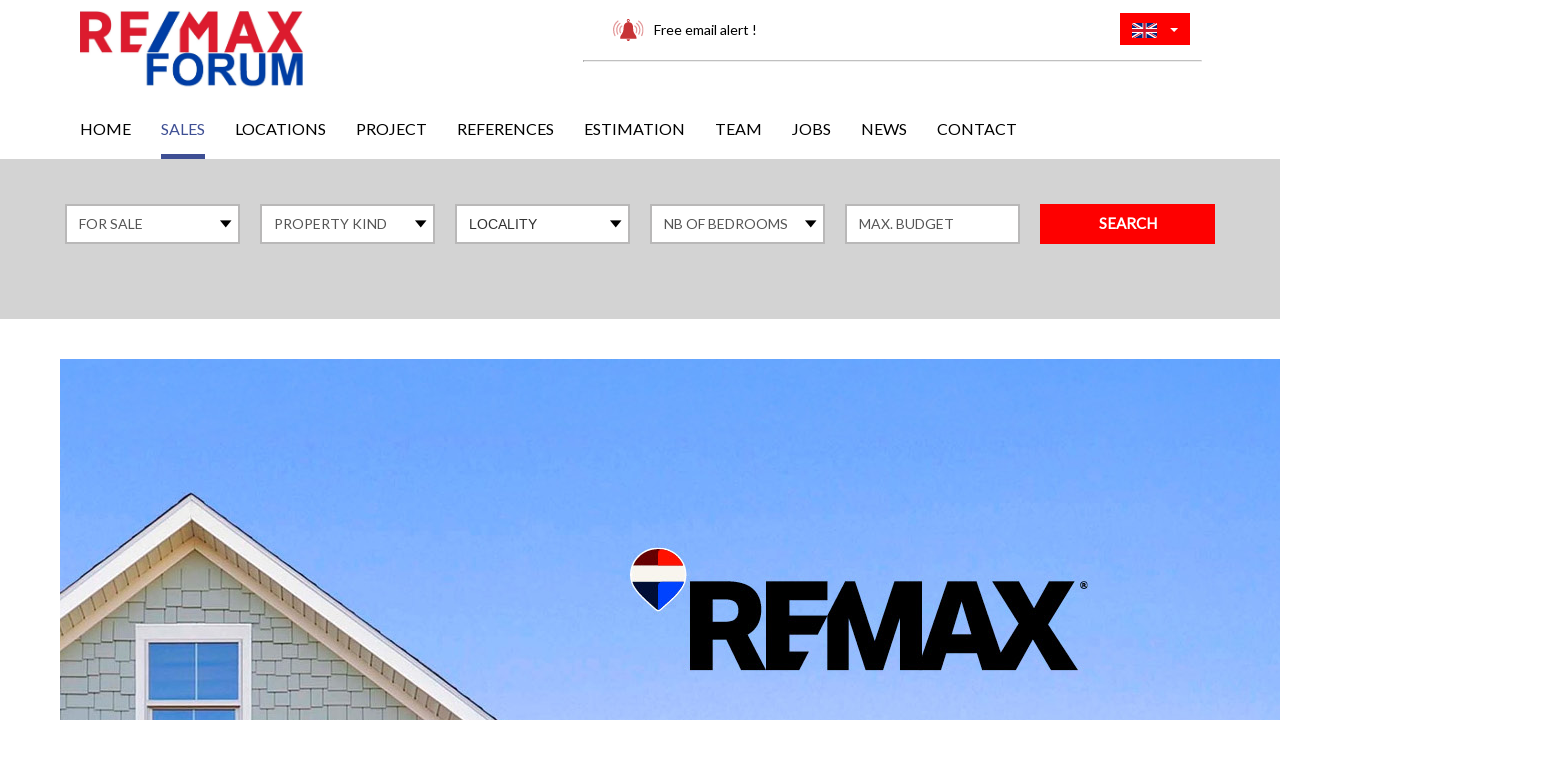

--- FILE ---
content_type: text/html; charset=UTF-8
request_url: https://remaxforum.lu/index.php?page=ventes&fav=2237237&order=date_ajout_decroissant&lang=en
body_size: 12682
content:
<!DOCTYPE html>
<html xmlns="http://www.w3.org/1999/xhtml">
<head>
    <meta charset="utf-8">
    <meta name="description" content="RE/MAX Luxembourg!  Immobilier à vendre ou à louer.  Vous achetez? Vous vendez? Résidentiel? Commercial? Location à court terme ou pour vacances? Franchising? Contactez RE/MAX  Luxembourg! Remax Luxembourg, tout l\'immobilier à Luxembourg : appartement, maison, annonce immobilier Luxembourg. Acheter, vendre et louer un bien immobilier à Luxembourg avec Remax. Trouvez votre bien au Luxembourg, achetez votre maison ou appartement. Faîtes estimer votre bien au Luxembourg avec REMAX Luxembourg"/>
    <meta name="viewport" content="width=device-width, initial-scale=1.0; maximum-scale=1.0; user-scalable=0;" />

    <meta name="og:type" content="website" />
    

    <title>Sales - RE/MAX FORUM</title>
    <link rel="stylesheet" href="//maxcdn.bootstrapcdn.com/font-awesome/4.3.0/css/font-awesome.min.css">
    <link href='https://fonts.googleapis.com/css?family=Lato' rel='stylesheet' type='text/css'>
    <link rel="stylesheet" href="css/bootstrap.css">


    <link rel="stylesheet" type="text/css" href="css/style.css?v=55beb07d3420673c17c19a4a3320add2" />
    <script src="https://ajax.googleapis.com/ajax/libs/jquery/1.11.3/jquery.min.js"></script>

    
    <script src="https://maxcdn.bootstrapcdn.com/bootstrap/3.3.5/js/bootstrap.min.js"></script>
    <script type="text/javascript" src="js/util-functions.js"></script>
    <script type="text/javascript" src="js/clear-default-text.js"></script>
    <!--script type="text/javascript" src="js/lightbox-2.6.min.js"></script-->
    <script type="text/javascript" src="js/script.js?v=263edeab608d624041e34b4524386a74"></script>
    <script type="text/javascript" src="js/javascript.js"></script>
    <script type="text/javascript" src="js/ckeditor/ckeditor.js"></script>
    <!-- <script type="text/javascript"  src="js/jquery.tokeninput.js" defer ></script>     -->
    <script src="http://maps.google.com/maps/api/js?sensor=false" type="text/javascript"></script>
    <script type="text/javascript" src="js/jquery.fancybox.pack.js"></script>
    <script type="text/javascript" src="js/jquery.maphilight.js"></script>
    <script type="text/javascript" src="js/customSelect.jquery.min.js"></script>
    <script>
        $(document).ready(function ()
        {
            $('.customSelect ').customSelect();
            /* -OR- set a custom class name for the stylable element 
            $('.customSelect ').customSelect({customClass:'customSelect '});*/
        });
    </script>
    <link rel="stylesheet" type="text/css" href="css/jquery.fancybox.css" media="screen" />
    <link rel="stylesheet" type="text/css" href="css/lightbox.css" media="screen" />
    <link rel="stylesheet" type="text/css" href="css/updatebrowser.css" media="screen" />


    <link rel="stylesheet" type="text/css" href="https://cdnjs.cloudflare.com/ajax/libs/lightgallery/1.2.8/css/lightgallery.css">
    <script type="text/javascript" src="https://cdnjs.cloudflare.com/ajax/libs/lightgallery/1.2.8/js/lightgallery.js"></script>
    <script type="text/javascript" src="https://cdnjs.cloudflare.com/ajax/libs/lightgallery/1.2.14/js/lg-zoom.min.js"></script>


    <!--<script src="js/bqjs/js/bjqs-1.3.js"></script>
        <link rel="stylesheet" type="text/css" href="js/bqjs/bjqs.css" media="screen" /> -->

    <script type="text/javascript" src="js/scroll/jquery.mCustomScrollbar.js"></script>
    <link rel="stylesheet" type="text/css" href="js/scroll/jquery.mCustomScrollbar.css" media="screen" />

    <script src="js/slide/jquery.bxslider.js"></script>
    <link rel="stylesheet" type="text/css" href="js/slide/jquery.bxslider.css?v=2" />
    <script>
        $(document).ready(function ()
        {
            $('.bxslider').bxSlider({
                auto : true,
                pager: false
            });
        });
    </script>

    
    
    
    <link rel="stylesheet" type="text/css" href="https://cdnjs.cloudflare.com/ajax/libs/lightgallery/1.2.8/css/lightgallery.css">
    <script type="text/javascript" src="https://cdnjs.cloudflare.com/ajax/libs/lightgallery/1.2.8/js/lightgallery.js"></script>
    <script type="text/javascript" src="https://cdnjs.cloudflare.com/ajax/libs/lightgallery/1.2.14/js/lg-zoom.min.js"></script>

    <script type="text/javascript" src="https://afarkas.github.io/webshim/js-webshim/minified/polyfiller.js"></script>


    <link rel="stylesheet" href="js/multi/bootstrap-multiselect.css" type="text/css">
    <script type="text/javascript" src="js/multi/bootstrap-multiselect.js"></script>

    <!-- Include the basic styles -->

    <!--[if IE]>
    <link rel="stylesheet" type="text/css" href="css/ie.css" />
    <![endif]-->

    <script type="text/javascript">
        /*
        var _gaq = _gaq || [];
        _gaq.push(['_setAccount', 'UA-20286084-1']);
        _gaq.push(['_trackPageview']);

        (function() {
        var ga = document.createElement('script'); ga.type = 'text/javascript'; ga.async = true;
        ga.src = ('https:' == document.location.protocol ? 'https://ssl' : 'http://www') + '.google-analytics.com/ga.js';
        var s = document.getElementsByTagName('script')[0]; s.parentNode.insertBefore(ga, s);
        })();
        */
    </script>


    

    <script type="text/javascript">
        $(document).ready(function ()
        {
            $(".legend_ajout_modif_suppr").click(function ()
            {
                var id = $(this).attr("id");

                if ($("#" + id).next('form, .slide_contenu').is(':hidden'))
                {
                    // On descend le formulaire
                    $("#" + id).next('form, .slide_contenu').slideDown();

                    // On change l'icone du titre + / -
                    $("#" + id + " span").removeClass("glyphicon-plus");
                    $("#" + id + " span").addClass("glyphicon-minus");

                    // uniquement pour la page p_gestion
                    /*$( "#"+id+" span" ).addClass( "bgColorGray" );
                    $( "#"+id ).addClass( "bgColorGray" );    */
                }
                else if ($("#" + id).next('form, .slide_contenu').is(':visible'))
                {
                    // On remonte le formulaire
                    $("#" + id).next('form, .slide_contenu').slideUp();

                    // On change l'icone du titre - / +
                    $("#" + id + " span").removeClass("glyphicon-minus");
                    $("#" + id + " span").addClass("glyphicon-plus");

                    // uniquement pour la page p_gestion
                    /*$( "#"+id+" span" ).removeClass( "bgColorGray" );
                    $( "#"+id ).removeClass( "bgColorGray" );*/
                }
            });

            $('.actionSucces, .actionError').delay(2000).hide(500);
        });
    </script>

    
    </head>

<body>
<!--[if lte IE 9]>
<div id="update-browser" class="error">
    <div class="ub-container">
        <div class="ub-warning-img">&nbsp;</div>
        <div class="ub-warning-txt">
            <p class="ub-title">Vous utilisez un navigateur web obsolète : Internet Explorer 6/7/8/9</p>
            <p>Il contient des <span class="bold">failles de sécurité</span> et n'est
                <span class="bold">pas compatible</span> avec ce site Internet.</p>
            <p>
                <a class="ub-link" href="http://browser-update.org/fr/update.html" target="_blank" title="Découvrez comment mettre à jour votre navigateur">Mettez
                                                                                                                                                            à
                                                                                                                                                            jour
                                                                                                                                                            votre
                                                                                                                                                            navigateur
                                                                                                                                                            web
                                                                                                                                                            ou
                                                                                                                                                            installez
                                                                                                                                                            un
                                                                                                                                                            navigateur
                                                                                                                                                            web
                                                                                                                                                            moderne</a>
            </p>
        </div>
        <a class="ub-icon firefox" href="http://www.firefox.com" target="_blank" title="Installer Firefox">&nbsp;</a>
        <a class="ub-icon ie" href="http://www.browserforthebetter.com/download.html" target="_blank" title="Installer Internet Explorer">&nbsp;</a>
        <a class="ub-icon chrome" href="http://www.google.com/chrome" target="_blank" title="Installer Google Chrome">&nbsp;</a>
        <a class="ub-icon safari" href="http://www.apple.com/safari/download/" target="_blank" title="Installer Safari">&nbsp;</a>
        <a class="ub-icon opera" href="http://www.opera.com/download/" target="_blank" title="Installer Opera">&nbsp;</a>
    </div>
</div>
<![endif]-->



<div id="header" class="container-fluid bgyellow">

    <div class="container" id="container_header" style="position: relative;">
        <div class="containerLogoHeader col-lg-3 col-md-3 col-sm-12 col-xs-12  sm_center xs_center">
            <div id="debordementLogo">
                <a href="accueil"><img class="logo_header" src="images/logo.jpg" alt="logo"></a>
            </div>
        </div>

        <div class="navbar-header hidden-sm hidden-lg hidden-md col-sm-2">
            <button type="button" class="navbar-toggle" data-toggle="collapse" data-target=".navbar-collapse">
                <span class="sr-only"></span>
                <span class="icon-bar"></span>
                <span class="icon-bar"></span>
                <span class="icon-bar"></span>
            </button>
        </div>

        <div id="container_header_top" class="col-xs-12 col-lg-9 col-md-9 col-sm-12 ">

            <div class="col-xs-12 col-lg-offset-3 col-md-offset-0 col-lg-9 col-md-12 col-sm-10 " id="headAlert">
                <div class="col-sm-6 col-xs-12 mb_xs_3 ">
                    <div id="div_fav_header" class="col-xs-12 t_left center_mobi alerte_email ">
                        <a href="alerte_mail"><img src="images/alerte.svg" alt="" /><span class="color_beige ">Free email alert  ! </span>
                            <!-- <span class="xs-hidden"> Subscribe !</span> --></a>
                    </div>
                </div>


                <div class="col-xs-12 col-sm-3">
                    <div class="row">
                        <div class="col-xs-12 alerte_email center_mobi favoris_header">
                                                    </div>
                    </div>
                </div>

                <div id="nav_langue" class="col-sm-3 col-xs-12 center_mobi t_right">
                    <div class="dropdown">
                        <button class="btn btn-default dropdown-toggle" type="button" id="dropdownMenu1" data-toggle="dropdown" aria-haspopup="true" aria-expanded="false">
                            <img src="images/drapeau_en.svg">                            <span class="caret"></span>
                        </button>


                        <ul class="dropdown-menu" aria-labelledby="dropdownMenu1">
                            <li>
                                <a class="lien_langue " href="index.php?page=ventes&fav=2237237&order=date_ajout_decroissant&lang=fr"><img src="images/drapeau_fr.svg"></a>
                            </li>
                            <li>
                                <a class="lien_langue  langue_actif" href="index.php?page=ventes&fav=2237237&order=date_ajout_decroissant&lang=en"><img src="images/drapeau_en.svg"></a>
                            </li>
                            <li>
                                <a class="lien_langue " href="index.php?page=ventes&fav=2237237&order=date_ajout_decroissant&lang=de"><img src="images/drapeau_de.svg"></a>
                            </li>
                        </ul>
                    </div>
                </div>

                <div class="col-xs-12 hidden-sm hidden-xs">
                    <div class="row">
                        <hr style="width: 100%; margin: 15px 0 0 0; padding: 0;">
                    </div>

                </div>
            </div>

            <div class="navbar-header hidden-xs hidden-md col-sm-2">
                <button type="button" class="navbar-toggle" data-toggle="collapse" data-target=".navbar-collapse">
                    <span class="sr-only"></span>
                    <span class="icon-bar"></span>
                    <span class="icon-bar"></span>
                    <span class="icon-bar"></span>
                </button>
            </div>

            <!-- FIN POUR VOIR LE LOGO ET LE MENU - AFFICHÉ sur col-xs-12  -->
        </div>

        <div class="col-lg-10 col-md-12 " id="headNav">


            <!-- ON CACHE LE MENU SUR SMARTPHONE POUR AFFICHER CORRECTEMENT LE MENU -->
            <div class="col-xs-12 hidden-xs hidden-sm">
                <nav>
                    <div class=" navbar-collapse nopadleft nopadright hidden-xs hidden-sm" id="nav-collapse">
                        <ul class="nav navmob navbar-nav text-center ">
                            <li id="nav_1">
                                <a  href="accueil">Home</a>
                            </li>
                            <li id="nav_2">
                                <a  class=" actif " href="ventes">Sales</a>
                            </li>
                            <li id="nav_3">
                                <a  href="locations">Locations</a>
                            </li>
                            <li id="nav_3">
                                <a  href="promotions">Project</a>
                            </li>
                            <li id="nav_4">
                                <a  href="references">References</a>
                            </li>
                            <li id="nav_6">
                                <a  href="estimation">Estimation</a>
                            </li>
                            <li id="nav_5">
                                <a  href="equipe">Team</a>
                            </li>
                            <li id="nav_6">
                                <a  href="jobs">Jobs</a>
                            </li>
                            <li id="nav_7">
                                <a  href="news">News</a>
                            </li>
                            <li id="nav_8">
                                <a  href="contact">Contact</a>
                            </li>
                        </ul>
                    </div>
                </nav>
            </div>
            <!-- FIN ON CACHE LE MENU SUR SMARTPHONE POUR AFFICHER CORRECTEMENT LE MENU -->

            <!-- POUR VOIR LE LOGO ET LE MENU - AFFICHÉ sur col-xs-12  -->
            <div class="col-xs-12 xs-show hidden-md">
                <nav>
                    <div class="collapse navbar-collapse" id="nav-collapse">
                        <ul class="nav navbar-nav text-center navbar-right">
                            <li id="nav_1">
                                <a  href="accueil">Home</a>
                            </li>
                            <li id="nav_2">
                                <a  class=" actif " href="ventes">Sales</a>
                            </li>
                            <li id="nav_3">
                                <a  href="locations">Locations</a>
                            </li>
                            <li id="nav_3">
                                <a  href="promotions">Project</a>
                            </li>
                            <li id="nav_4">
                                <a  href="references">References</a>
                            </li>
                            <li id="nav_6">
                                <a  href="estimation">Estimation</a>
                            </li>
                            <li id="nav_5">
                                <a  href="equipe">Team</a>
                            </li>
                            <li id="nav_6">
                                <a  href="jobs">Jobs</a>
                            </li>
                            <li id="nav_7">
                                <a  href="news">News</a>
                            </li>
                            <li id="nav_8">
                                <a  href="contact">Contact</a>
                            </li>
                        </ul>
                    </div>
                </nav>
            </div>
        </div>

    </div>
</div>

        <div class="container-fluid">
        <div class="row">
            <div id="enteteRecherche" class="col-xs-12 nopadleft nopadright" style="width: 100%;">
                    <style>@media (min-width: 767px) {
                    #enteteRecherche { /*min-height: 230px;*//*min-height: 352px; background: transparent url("images/bandeau.jpg") no-repeat center center/100% 545px;*/
                    }
                }</style>
            
<div id="recherche_rapide" style="margin-top: 0px;" class="col-xs-12 col-sm-12 col-md-12 col-lg-12"><!--box_shadow-->
    <div id="content-recherche_rapide">
        <form id="form-recherche_rapide" action="index.php?page=recherche&recherche" method="post" />
        <div class="rechercheBase col-xs-12   nopadleft nopadright">
            <!--div id="filttre">
          <input type="radio"  value="vente" name="vente_location" id="radio-1" checked="checked"   checked="checked"   />
          <label for="radio-1">
            For sale          </label>
          <input type="radio"  value="location" name="vente_location" id="radio-2"     />
          <label for="radio-2">
            Rent          </label>
          
          <input type="radio"  value="neuf" name="achat_type" id="radio-4"     />
          <label for="radio-4">
            New          </label>
          <input type="radio"  value="old" name="achat_type" id="radio-5"     />
          <label for="radio-5">
                      </label>
          <div class="clear"></div>
        </div-->

            <div class="col-xs-12">
                <div class="bloc_recherche col-xl-2 col-lg-2 col-md-2 col-sm-4 col-xs-12">
                    <select class=" form-control" name="vente_location" id="vente_location">
                        <option value='vente' selected >FOR SALE</option><option value='location'  >RENT</option>                    </select>

                    <!-- <i class="iVente"></i> -->
                </div>

                <div class="bloc_recherche col-xl-2 col-lg-2 col-md-2 col-sm-4 col-xs-12 bloc_budget">
                                        <select class="form-control" id="type_de_bien" name="type_de_bien">
                        <option value="">
                            PROPERTY KIND                        </option>
                        <option value="appartement"  >APARTMENT</option><option value="box"  >BOX(S)</option><option value="bureau"  >OFFICE</option><option value="chambre"  >BEDROOM</option><option value="commerce"  >SHOP</option><option value="duplex"  >DUPLEX</option><option value="emplacement intérieur"  >EMPLACEMENT INTÉRIEUR</option><option value="fonds de commerce"  >FONDS DE COMMERCE</option><option value="garage"  >GARAGE</option><option value="local commercial"  >LOCAL COMMERCIAL</option><option value="maison"  >HOUSE</option><option value="maison bi-familiale"  >MAISON BI-FAMILIALE</option><option value="maison de rapport"  >MAISON DE RAPPORT</option><option value="penthouse"  >PENTHOUSE</option><option value="studio"  >STUDIO</option><option value="terrain à bâtir"  >TERRAIN À BÂTIR</option>                    </select>
                </div>

                <div class="ui-widget bloc_recherche col-xl-2 col-lg-2 col-md-2 col-sm-4 col-xs-12" id="container_select_ville">
                                        <select class=" form-control" multiple="multiple" data-placeholder="LOCALITY" data-multipleselect=" sélectionnées" name="ville[]" id="home_select_ville">

                                                    <optgroup label="FRANCE"></optgroup>
                                                            <option  value="RODEMACK">RODEMACK</option>
                                                                                <optgroup label="LUXEMBOURG"></optgroup>
                                                            <option  value="Arsdorf">ARSDORF</option>
                                                            <option  value="Bascharage">BASCHARAGE</option>
                                                            <option  value="Beckerich">BECKERICH</option>
                                                            <option  value="Bertrange">BERTRANGE</option>
                                                            <option  value="Bissen">BISSEN</option>
                                                            <option  value="Bridel">BRIDEL</option>
                                                            <option  value="Canach">CANACH</option>
                                                            <option  value="Clervaux">CLERVAUX</option>
                                                            <option  value="Crauthem">CRAUTHEM</option>
                                                            <option  value="Differdange">DIFFERDANGE</option>
                                                            <option  value="Dippach">DIPPACH</option>
                                                            <option  value="Filsdorf">FILSDORF</option>
                                                            <option  value="Greiveldange">GREIVELDANGE</option>
                                                            <option  value="Gruemmelscheid">GRUEMMELSCHEID</option>
                                                            <option  value="Hagen">HAGEN</option>
                                                            <option  value="Heinerscheid">HEINERSCHEID</option>
                                                            <option  value="Hobscheid">HOBSCHEID</option>
                                                            <option  value="Junglinster">JUNGLINSTER</option>
                                                            <option  value="Kayl">KAYL</option>
                                                            <option  value="Keispelt">KEISPELT</option>
                                                            <option  value="Kopstal">KOPSTAL</option>
                                                            <option  value="Lallange">LALLANGE</option>
                                                            <option  value="Larochette">LAROCHETTE</option>
                                                            <option  value="Leudelange">LEUDELANGE</option>
                                                            <option  value="Lieler">LIELER</option>
                                                            <option  value="Luxembourg">LUXEMBOURG</option>
                                                            <option  value="Luxembourg-Belair">LUXEMBOURG-BELAIR</option>
                                                            <option  value="Luxembourg-Bonnevoie">LUXEMBOURG-BONNEVOIE</option>
                                                            <option  value="Luxembourg-Centre">LUXEMBOURG-CENTRE</option>
                                                            <option  value="Luxembourg-Cessange">LUXEMBOURG-CESSANGE</option>
                                                            <option  value="Luxembourg-Gare">LUXEMBOURG-GARE</option>
                                                            <option  value="Luxembourg-Gasperich">LUXEMBOURG-GASPERICH</option>
                                                            <option  value="Luxembourg-Kirchberg">LUXEMBOURG-KIRCHBERG</option>
                                                            <option  value="Luxembourg-Limpertsberg">LUXEMBOURG-LIMPERTSBERG</option>
                                                            <option  value="Luxembourg-Merl">LUXEMBOURG-MERL</option>
                                                            <option  value="Luxembourg-Rollingergrund">LUXEMBOURG-ROLLINGERGRUND</option>
                                                            <option  value="Luxembourg-Weimershof">LUXEMBOURG-WEIMERSHOF</option>
                                                            <option  value="Mamer">MAMER</option>
                                                            <option  value="Mersch">MERSCH</option>
                                                            <option  value="Nospelt">NOSPELT</option>
                                                            <option  value="P?tange">P?TANGE</option>
                                                            <option  value="Rambrouch">RAMBROUCH</option>
                                                            <option  value="Remich">REMICH</option>
                                                            <option  value="Rodange">RODANGE</option>
                                                            <option  value="Sanem">SANEM</option>
                                                            <option  value="Soleuvre">SOLEUVRE</option>
                                                            <option  value="Stadtbredimus">STADTBREDIMUS</option>
                                                            <option  value="Steinfort">STEINFORT</option>
                                                            <option  value="Steinsel">STEINSEL</option>
                                                            <option  value="Strassen">STRASSEN</option>
                                                            <option  value="Wiltz">WILTZ</option>
                                                            <option  value="Winseler">WINSELER</option>
                                                                        </select>

                    <!-- <i class="iLocalite"></i> -->
                </div>

                <div class="bloc_recherche col-xl-2 col-lg-2 col-md-2 col-sm-4 col-xs-12 bloc_budget">
                    <select name="nombre_chambres_min" id="nombre_chambres_min" class="form-control">
                        <option value="">NB OF BEDROOMS</option>
                        <option  value="1">
                            Minimum 1
                        </option>
                        <option  value="2">
                            Minimum 2
                        </option>
                        <option  value="3">
                            Minimum 3
                        </option>
                        <option  value="4">
                            Minimum 4
                        </option>
                    </select>
                    <!-- /# -->
                </div>

                <div class="bloc_recherche col-xl-2 col-lg-2 col-md-2 col-sm-4 col-xs-12 bloc_budget">
                    <input type="number" id="budget_max" class="budget_max form-control" name="budget_max" value="" placeholder="MAX. BUDGET" />
                </div>

                <div class="sumbitMoteurRecherche bloc_recherche col-xl-2 col-lg-2 col-md-2 col-sm-4 col-xs-12">
                    <!--pull-right nomarginleft nomarginright-->
                    <input type="submit" value="SEARCH" />
                </div>

                <!--div class="bloc_recherche col-xl-4 col-lg-4 col-md-4 col-sm-4 col-xs-12 bloc_budget">
            <input type="text" class="budget_max" name="surface_min" value="" placeholder="Min. Surface area" />
          </div-->
            </div>
                    </div>
        <div class="clear"></div>
        </form>
    </div>
</div>




<script src="https://code.jquery.com/ui/1.12.1/jquery-ui.js"></script>
<link rel="stylesheet" href="//code.jquery.com/ui/1.12.1/themes/base/jquery-ui.css">

<script>
    $(document).ready(function ()
    {
        $('#home_select_ville').multiselect({
            enableClickableOptGroups: true,
            selectAllText           : "Tout cocher",
            nonSelectedText         : 'Localisation',
            includeSelectAllOption  : true
        });

        
    });

</script>

<style>
    .ui-menu .ui-menu-item-wrapper {
        text-align: left;
    }

    .ui-widget {
        z-index: 1000;
    }
</style>

<style>
    .multiselect-container {
        max-height: 250px;
        overflow-y: auto;
        width: auto;
        font-size: 12px;
        margin-top: -30px;
    }

    .multiselect-container > li {
        height: 29px;
        margin-bottom: 3px;
    }

    .multiselect-container > li > a > label {
        padding: 6px 20px 6px 40px;
    }

    .multiselect-container input[type="checkbox"] {
        outline: none;
        height: 40px;
        line-height: 40px;
        padding: 0 10px;
        font-size: 1em;
        color: #666666;
        border-radius: 0;
        border: 1px solid #eeeeee;
        -webkit-appearance: none;
        -webkit-box-shadow: none;
        box-shadow: none;
        background: transparent;
        height: auto;
        margin-right: 0.5em;
        -webkit-appearance: checkbox;
        background-color: white;
        border: 1px solid black;
    }

    button.multiselect {
        width: 100%;
        overflow: hidden;
        height: 40px;
        text-overflow: ellipsis;
        text-align: left;

        margin-bottom: 30px;
        background: url(images/background_select.png) no-repeat scroll 96% center #3F185F;
        background-color: white;
        -webkit-appearance: none;
        -moz-appearance: none;
        appearance: none;
        border-radius: 0;
        border: solid 2px #b9b8b8;
        /* border: 0; */
    }

    #container_select_ville div.btn-group {
        width: 100%;
    }

    button.multiselect b.caret {
        display: none !important;

    }

    .multiselect-container.dropdown-menu > .active > a, .multiselect-container.dropdown-menu > .active > a:hover, .multiselect-container.dropdown-menu > .active > a:focus {
        background: #fe0000;
        color: white;
    }

    #container_select_ville .dropdown-menu > li > a:hover, .dropdown-menu > li > a:focus {
        text-decoration: none;
        background-color: #fe0000;
        color: white;
    }

    #container_select_ville ul li input {
        width: auto;
    }

    li.multiselect-item.multiselect-group.multiselect-group-clickable:hover {
        background: #fe0000;
        color: #fff;
    }

    li.multiselect-item.multiselect-group.multiselect-group-clickable label {
        width: 100%;
    }


</style>    </div>
            </div>
        </div>
        

<div id="ventes" class=" page container-fluid ">

    
<div class="container-fluid">
    <div id="listing" class="container ">
        <div class="row">
                            <div id="texte_listing" class="col-xs-12">
                    <h1 style="margin: 0px; font-size: 12pt; display: inline; text-align: justify;"><span style="font-size:20px;"><span style="font-family:arial,helvetica,sans-serif;"><strong new="" roman="" style="color: rgb(102, 102, 102); font-family: " times=""><img alt="" src="/userfiles/images/25_118_X_home_Cover_1500x500_v2.jpg" style="width: 1500px; height: 500px;" /></strong></span></span></h1>
                </div>
                
            <div class="col-xs-12 " id="recherche_entete">
                <div id="nb_res" class="iblock col-xs-12 col-sm-6">
                    <strong>85</strong> match your search                </div>

                                <div class="trierPar col-xs-12 col-sm-2">
                    Order by :
                </div>

                <div class="divTriListe col-xs-12 col-sm-2">
                    <select name="triListe" id="triListe" class="customSelect select selectcustom customSelectChanged" style="padding-left: 5px;   ">
                        

                        <option value="index.php?page=ventes&order=prix_decroissant" style="background:url('images/icn_flechetop.png') no-repeat; padding: 5px 0 5px 15px; background-position: left center" >Price                            ↓
                        </option>

                        <option value="index.php?page=ventes&order=prix_croissant" style="background:url('images/icn_flechebottom.png') no-repeat; padding: 5px 0 5px 15px; background-position: left center" >Price                            ↑
                        </option>

                        <option value="index.php?page=ventes&order=surface_decroissant" style="background:url('images/icn_flechetop.png') no-repeat; padding: 5px 0 5px 15px; background-position: left center" >
                            Surface ↓
                        </option>

                        <option value="index.php?page=ventes&order=surface_croissant" style="background:url('images/icn_flechebottom.png') no-repeat; padding: 5px 0 5px 15px; background-position: left center" >
                            Surface ↑
                        </option>

                        <option value="index.php?page=ventes&order=chambres_decroissant" style="background:url('images/icn_flechetop.png') no-repeat; padding: 5px 0 5px 15px; background-position: left center" >Bedroom(s)                            ↓
                        </option>

                        <option value="index.php?page=ventes&order=chambres_croissant" style="background:url('images/icn_flechebottom.png') no-repeat; padding: 5px 0 5px 15px; background-position: left center" >Bedroom(s)                            ↑
                        </option>

                        <option value="index.php?page=ventes&order=date_ajout_decroissant" style="background:url('images/icn_flechetop.png') no-repeat; padding: 5px 0 5px 15px; background-position: left center" selected='selected'>
                            Date ↓
                        </option>

                        <option value="index.php?page=ventes&order=date_ajout_croissant" style="background:url('images/icn_flechebottom.png') no-repeat; padding: 5px 0 5px 15px; background-position: left center" >
                            Date ↑
                        </option>

                        <option value="index.php?page=ventes&order=ville_croissant" style="background:url('images/icn_flechetop.png') no-repeat; padding: 5px 0 5px 15px; background-position: left center" >City                            ↓
                        </option>

                        <option value="index.php?page=ventes&order=ville_decroissant" style="background:url('images/icn_flechebottom.png') no-repeat; padding: 5px 0 5px 15px; background-position: left center" >City                            ↑
                        </option>

                    </select>

                    <script>
                        $("#triListe").click(function ()
                        {
                            $("#triListe").change(function ()
                            {
                                document.location.href = $(this).val();
                            });
                        });
                    </script>
                </div>
                                                <div class="select_type_liste col-xs-12 col-sm-2">
                    <img id="liste_lignes" class="type_liste" src="images/picto_lignes.svg" alt="lignes">
                    <img id="liste_blocs" class="type_liste" src="images/picto_blocs.svg" alt="blocs">
                </div>
                            </div>


                        <div id="liste_biens" class="col-xs-12">
                                    <!-- <div id="nb_resultats_text">
						<b class="pink_title">85</b> properties 					</div> -->

                    
                        
                        <!-- BLOCS  -->
                                                <div class="annonce_bien col-xs-12 col-sm-6 col-md-4 annonce_bien_liste_blocs " id="bien_listing2237954">
                            <div class="col-xs-12 nopadleft nopadright">
                                                                    <div id="fav_2237954" class="hp_cc_favoris">
                                                                                    <a href="index.php?page=ventes&action=add_favoris&id=2237954"><img src="images/picto_etoile.svg" alt="favori" /></a>
                                                                                </div>
                                                                <a href="2237954-vente_appartement_differdange_1_bedroom">
                                    <div class="col-xs-12 img_cc nopadleft nopadright" style="height: 285px; position:relative; background:   url('img/2237954_13.jpg')no-repeat; background-size: cover; background-position: center;background-color:white;">

                                                                                    <div style="position: absolute; left: 10px; bottom: 10px; color: #fff; font-size: 20px;">
                                                <img src="images/nombre_photos.svg" alt="" />&nbsp;x13                                            </div>
                                            
                                    </div>

                                    <div class="col-xs-12 bgWhite cc_detail">
                                        <div class="cc_type">
                                            APARTMENT                                        </div>
                                        <div class="cc_arr">
                                            Differdange                                        </div>
                                        <div class="cc_surf">
                                            +/-57.00 m&sup2;                                        </div>
                                        <!-- <div class="cc_desc">
                                            *** Contact Direct : Jason DA SILVA - 691 157 122 ***Découvrez ce charmant appartement à vendre, idéalement situé à Differdange, au cœur de la pittoresque région du Sud du Luxembourg. ...                                        </div> -->
                                        <hr class="cc_hr">
                                        <div class="cc_prix">
                                                                                            365 000&nbsp;&euro;                                                                                                                                        </div>
                                    </div>

                                </a>                            </div>
                        </div>

                        
                            <div class="col-xs-12 hidden-sm hidden-md hidden-lg hidden-xl annonce_bien annonce_bien_liste_blocs">
                                <hr style="margin-top: 5px;">
                            </div>
                            

                        <!-- LIGNES -->
                        <div class="annonce_bien col-lg-12 col-xs-12 col-md-6 col-sm-12 nopadright nopadleft annonce_bien_liste_lignes display_none" id="bien_listing2237954">
                            <a href="2237954-vente_appartement_differdange_1_bedroom"></a>

                            <div class="img1 iblock col-xs-12 col-lg-6 t_center  " style="position:relative;">


                                <!-- 																								 -->

                                <a href="2237954-vente_appartement_differdange_1_bedroom">
                                                                            <!-- <img class="img-responsive" style=" max-height: 310px;max-width:465px;display:inline-block;" src="img/2237954_13.jpg"  /> -->
                                        <!--<img src="images/point.gif" style="width:218px;height:163px;position:absolute;margin-left:-218px;" />-->
                                        <div style=" height: 100%;    position:relative;    background:   url('img/2237954_13.jpg')no-repeat;    background-size: cover;    background-position: center;"></div>
                                                                                                                    <div style="position: absolute; left: 20px; bottom: 10px; color: #fff; font-size: 20px;">
                                            <img src="images/nombre_photos.svg" alt="" />&nbsp;x13                                        </div>
                                                                        </a>

                                                                    <div style="position: absolute; left: 10px; bottom: 10px; color: #fff; font-size: 20px;">
                                        <img src="images/nombre_photos.svg" alt="" />&nbsp;x13                                    </div>
                                    
                                <div id="fav_2237954" class="hp_cc_favoris">
                                                                            <a href="index.php?page=ventes&action=add_favoris&id=2237954"><img src="images/picto_etoile.svg" alt="favori" /></a>
                                                                        </div>
                            </div>

                            <div class="listing_carac iblock p_rel col-lg-6 col-xs-12">
                                <div class="caracteristiques_listing p_rel col-xs-12 nopadleft nopadright">
                                    <div class="col-xs-12 nopadleft nopadright">
                                        <a href="2237954-vente_appartement_differdange_1_bedroom">

                                            <div class="row">
                                                <div class="col-lg-7 ">
                                                    <div class=" col-xs-12 nopadleft nopadright ellipsis cc_arr">
                                                        Differdange                                                    </div>

                                                    <div class="col-xs-12 nopadleft tac cc_type">
                                                        APARTMENT                                                    </div>
                                                </div><!-- /.col-lg-6 -->

                                                <div class="col-lg-5">
                                                    <div class="cc_surf t_right">
                                                        N° ref : Appartement 1 chambre Differdange                                                        <!-- 														57.00 <span class='gris_clair'>m&sup2;</span>															
														 -->
                                                    </div>
                                                </div>
                                            </div><!-- /.row -->


                                            <div class="prixlisting col-xs-12">
                                                                                                    Price : 365 000&nbsp;&euro;                                                                                                                                                    </div>

                                            <div class="col-xs-12 cc_surf">
                                                +/-57.00 m&sup2;                                            </div>
                                        </a>

                                        <div class="<!--md-hidden--> col-md-6 nopadleft nopadright separation">&nbsp;<hr />&nbsp;
                                        </div>
                                    </div>

                                    <!--div class="col-xs-12 nopadleft nopadright caracteristiques_liste caracteristiques_liste_listing">
										
										<div class="clear"></div>										
									</div-->

                                    <div class="listing_desc col-xs-12 nopadleft nopadright">
                                        *** Contact Direct : Jason DA SILVA - 691 157 122 ***Découvrez ce charmant appartement à vendre, idéalement situé à Differdange, au cœur de la pittoresque région du Sud du L ...                                    </div>

                                    <div class="prixPlus col-xs-12 nopadleft nopadright" id="">
                                        <a class="listing_plus" href="2237954-vente_appartement_differdange_1_bedroom">
                                            <div class="col-xs-12 t_center">
                                                Details                                                <!-- <i class="fa fa-chevron-right"></i> -->
                                            </div>
                                        </a>
                                    </div>
                                </div>
                            </div>
                        </div>
                        
                        
                        <!-- BLOCS  -->
                                                <div class="annonce_bien col-xs-12 col-sm-6 col-md-4 annonce_bien_liste_blocs " id="bien_listing2238008">
                            <div class="col-xs-12 nopadleft nopadright">
                                                                    <div id="fav_2238008" class="hp_cc_favoris">
                                                                                    <a href="index.php?page=ventes&action=add_favoris&id=2238008"><img src="images/picto_etoile.svg" alt="favori" /></a>
                                                                                </div>
                                                                <a href="2238008-vente_appartement_mersch_2_bedrooms">
                                    <div class="col-xs-12 img_cc nopadleft nopadright" style="height: 285px; position:relative; background:   url('img/2238008_39.jpg')no-repeat; background-size: cover; background-position: center;background-color:white;">

                                                                                    <div style="position: absolute; left: 10px; bottom: 10px; color: #fff; font-size: 20px;">
                                                <img src="images/nombre_photos.svg" alt="" />&nbsp;x39                                            </div>
                                            
                                    </div>

                                    <div class="col-xs-12 bgWhite cc_detail">
                                        <div class="cc_type">
                                            APARTMENT                                        </div>
                                        <div class="cc_arr">
                                            Mersch                                        </div>
                                        <div class="cc_surf">
                                            +/-100.00 m&sup2;                                        </div>
                                        <!-- <div class="cc_desc">
                                            2-bedroom apartment with convertible attic ? MerschLocated approximately 20 km from Luxembourg City, in an exclusive residence with only two units, this magnificent apartment offers ...                                        </div> -->
                                        <hr class="cc_hr">
                                        <div class="cc_prix">
                                                                                            705 000&nbsp;&euro;                                                                                                                                        </div>
                                    </div>

                                </a>                            </div>
                        </div>

                                                        <div class="col-xs-12 hidden-xs hidden-md hidden-lg hidden-xl annonce_bien annonce_bien_liste_blocs">
                                    <hr style="margin-top: 5px;">
                                </div>
                                
                            <div class="col-xs-12 hidden-sm hidden-md hidden-lg hidden-xl annonce_bien annonce_bien_liste_blocs">
                                <hr style="margin-top: 5px;">
                            </div>
                            

                        <!-- LIGNES -->
                        <div class="annonce_bien col-lg-12 col-xs-12 col-md-6 col-sm-12 nopadright nopadleft annonce_bien_liste_lignes display_none" id="bien_listing2238008">
                            <a href="2238008-vente_appartement_mersch_2_bedrooms"></a>

                            <div class="img1 iblock col-xs-12 col-lg-6 t_center  " style="position:relative;">


                                <!-- 																								 -->

                                <a href="2238008-vente_appartement_mersch_2_bedrooms">
                                                                            <!-- <img class="img-responsive" style=" max-height: 310px;max-width:465px;display:inline-block;" src="img/2238008_39.jpg"  /> -->
                                        <!--<img src="images/point.gif" style="width:218px;height:163px;position:absolute;margin-left:-218px;" />-->
                                        <div style=" height: 100%;    position:relative;    background:   url('img/2238008_39.jpg')no-repeat;    background-size: cover;    background-position: center;"></div>
                                                                                                                    <div style="position: absolute; left: 20px; bottom: 10px; color: #fff; font-size: 20px;">
                                            <img src="images/nombre_photos.svg" alt="" />&nbsp;x39                                        </div>
                                                                        </a>

                                                                    <div style="position: absolute; left: 10px; bottom: 10px; color: #fff; font-size: 20px;">
                                        <img src="images/nombre_photos.svg" alt="" />&nbsp;x39                                    </div>
                                    
                                <div id="fav_2238008" class="hp_cc_favoris">
                                                                            <a href="index.php?page=ventes&action=add_favoris&id=2238008"><img src="images/picto_etoile.svg" alt="favori" /></a>
                                                                        </div>
                            </div>

                            <div class="listing_carac iblock p_rel col-lg-6 col-xs-12">
                                <div class="caracteristiques_listing p_rel col-xs-12 nopadleft nopadright">
                                    <div class="col-xs-12 nopadleft nopadright">
                                        <a href="2238008-vente_appartement_mersch_2_bedrooms">

                                            <div class="row">
                                                <div class="col-lg-7 ">
                                                    <div class=" col-xs-12 nopadleft nopadright ellipsis cc_arr">
                                                        Mersch                                                    </div>

                                                    <div class="col-xs-12 nopadleft tac cc_type">
                                                        APARTMENT                                                    </div>
                                                </div><!-- /.col-lg-6 -->

                                                <div class="col-lg-5">
                                                    <div class="cc_surf t_right">
                                                        N° ref : 2238008                                                        <!-- 														100.00 <span class='gris_clair'>m&sup2;</span>															
																												8 <span class='gris_clair'>room(s)</span>														 -->
                                                    </div>
                                                </div>
                                            </div><!-- /.row -->


                                            <div class="prixlisting col-xs-12">
                                                                                                    Price : 705 000&nbsp;&euro;                                                                                                                                                    </div>

                                            <div class="col-xs-12 cc_surf">
                                                +/-100.00 m&sup2;                                            </div>
                                        </a>

                                        <div class="<!--md-hidden--> col-md-6 nopadleft nopadright separation">&nbsp;<hr />&nbsp;
                                        </div>
                                    </div>

                                    <!--div class="col-xs-12 nopadleft nopadright caracteristiques_liste caracteristiques_liste_listing">
										
										<div class="clear"></div>										
									</div-->

                                    <div class="listing_desc col-xs-12 nopadleft nopadright">
                                        2-bedroom apartment with convertible attic ? MerschLocated approximately 20 km from Luxembourg City, in an exclusive residence with only two units, this magnificent apartment offer ...                                    </div>

                                    <div class="prixPlus col-xs-12 nopadleft nopadright" id="">
                                        <a class="listing_plus" href="2238008-vente_appartement_mersch_2_bedrooms">
                                            <div class="col-xs-12 t_center">
                                                Details                                                <!-- <i class="fa fa-chevron-right"></i> -->
                                            </div>
                                        </a>
                                    </div>
                                </div>
                            </div>
                        </div>
                        
                        
                        <!-- BLOCS  -->
                                                <div class="annonce_bien col-xs-12 col-sm-6 col-md-4 annonce_bien_liste_blocs " id="bien_listing2237953">
                            <div class="col-xs-12 nopadleft nopadright">
                                                                    <div id="fav_2237953" class="hp_cc_favoris">
                                                                                    <a href="index.php?page=ventes&action=add_favoris&id=2237953"><img src="images/picto_etoile.svg" alt="favori" /></a>
                                                                                </div>
                                                                <a href="2237953-vente_maison_stadtbredimus_4_bedrooms">
                                    <div class="col-xs-12 img_cc nopadleft nopadright" style="height: 285px; position:relative; background:   url('img/2237953_42.jpg')no-repeat; background-size: cover; background-position: center;background-color:white;">

                                                                                    <div style="position: absolute; left: 10px; bottom: 10px; color: #fff; font-size: 20px;">
                                                <img src="images/nombre_photos.svg" alt="" />&nbsp;x42                                            </div>
                                            
                                    </div>

                                    <div class="col-xs-12 bgWhite cc_detail">
                                        <div class="cc_type">
                                            HOUSE                                        </div>
                                        <div class="cc_arr">
                                            Stadtbredimus                                        </div>
                                        <div class="cc_surf">
                                            +/-186.40 m&sup2;                                        </div>
                                        <!-- <div class="cc_desc">
                                            Character House in GreiveldangeNestled in the heart of the charming wine-growing village of Greiveldange, this historic house built in 1820 captivates with its authenticity, original ...                                        </div> -->
                                        <hr class="cc_hr">
                                        <div class="cc_prix">
                                                                                            799 000&nbsp;&euro;                                                                                                                                        </div>
                                    </div>

                                </a>                            </div>
                        </div>

                                                        <div class="col-xs-12 hidden-xs hidden-sm annonce_bien_liste_blocs">
                                    <hr style="margin-top: 5px;">
                                </div>
                                
                            <div class="col-xs-12 hidden-sm hidden-md hidden-lg hidden-xl annonce_bien annonce_bien_liste_blocs">
                                <hr style="margin-top: 5px;">
                            </div>
                            

                        <!-- LIGNES -->
                        <div class="annonce_bien col-lg-12 col-xs-12 col-md-6 col-sm-12 nopadright nopadleft annonce_bien_liste_lignes display_none" id="bien_listing2237953">
                            <a href="2237953-vente_maison_stadtbredimus_4_bedrooms"></a>

                            <div class="img1 iblock col-xs-12 col-lg-6 t_center  " style="position:relative;">


                                <!-- 																								 -->

                                <a href="2237953-vente_maison_stadtbredimus_4_bedrooms">
                                                                            <!-- <img class="img-responsive" style=" max-height: 310px;max-width:465px;display:inline-block;" src="img/2237953_42.jpg"  /> -->
                                        <!--<img src="images/point.gif" style="width:218px;height:163px;position:absolute;margin-left:-218px;" />-->
                                        <div style=" height: 100%;    position:relative;    background:   url('img/2237953_42.jpg')no-repeat;    background-size: cover;    background-position: center;"></div>
                                                                                                                    <div style="position: absolute; left: 20px; bottom: 10px; color: #fff; font-size: 20px;">
                                            <img src="images/nombre_photos.svg" alt="" />&nbsp;x42                                        </div>
                                                                        </a>

                                                                    <div style="position: absolute; left: 10px; bottom: 10px; color: #fff; font-size: 20px;">
                                        <img src="images/nombre_photos.svg" alt="" />&nbsp;x42                                    </div>
                                    
                                <div id="fav_2237953" class="hp_cc_favoris">
                                                                            <a href="index.php?page=ventes&action=add_favoris&id=2237953"><img src="images/picto_etoile.svg" alt="favori" /></a>
                                                                        </div>
                            </div>

                            <div class="listing_carac iblock p_rel col-lg-6 col-xs-12">
                                <div class="caracteristiques_listing p_rel col-xs-12 nopadleft nopadright">
                                    <div class="col-xs-12 nopadleft nopadright">
                                        <a href="2237953-vente_maison_stadtbredimus_4_bedrooms">

                                            <div class="row">
                                                <div class="col-lg-7 ">
                                                    <div class=" col-xs-12 nopadleft nopadright ellipsis cc_arr">
                                                        Stadtbredimus                                                    </div>

                                                    <div class="col-xs-12 nopadleft tac cc_type">
                                                        HOUSE                                                    </div>
                                                </div><!-- /.col-lg-6 -->

                                                <div class="col-lg-5">
                                                    <div class="cc_surf t_right">
                                                        N° ref : 2237953                                                        <!-- 														186.40 <span class='gris_clair'>m&sup2;</span>															
																												9 <span class='gris_clair'>room(s)</span>														 -->
                                                    </div>
                                                </div>
                                            </div><!-- /.row -->


                                            <div class="prixlisting col-xs-12">
                                                                                                    Price : 799 000&nbsp;&euro;                                                                                                                                                    </div>

                                            <div class="col-xs-12 cc_surf">
                                                +/-186.40 m&sup2;                                            </div>
                                        </a>

                                        <div class="<!--md-hidden--> col-md-6 nopadleft nopadright separation">&nbsp;<hr />&nbsp;
                                        </div>
                                    </div>

                                    <!--div class="col-xs-12 nopadleft nopadright caracteristiques_liste caracteristiques_liste_listing">
										
										<div class="clear"></div>										
									</div-->

                                    <div class="listing_desc col-xs-12 nopadleft nopadright">
                                        Character House in GreiveldangeNestled in the heart of the charming wine-growing village of Greiveldange, this historic house built in 1820 captivates with its authenticity, origin ...                                    </div>

                                    <div class="prixPlus col-xs-12 nopadleft nopadright" id="">
                                        <a class="listing_plus" href="2237953-vente_maison_stadtbredimus_4_bedrooms">
                                            <div class="col-xs-12 t_center">
                                                Details                                                <!-- <i class="fa fa-chevron-right"></i> -->
                                            </div>
                                        </a>
                                    </div>
                                </div>
                            </div>
                        </div>
                        
                        
                        <!-- BLOCS  -->
                                                <div class="annonce_bien col-xs-12 col-sm-6 col-md-4 annonce_bien_liste_blocs " id="bien_listing2238007">
                            <div class="col-xs-12 nopadleft nopadright">
                                                                    <div id="fav_2238007" class="hp_cc_favoris">
                                                                                    <a href="index.php?page=ventes&action=add_favoris&id=2238007"><img src="images/picto_etoile.svg" alt="favori" /></a>
                                                                                </div>
                                                                <a href="2238007-vente_appartement_luxembourg_2_bedrooms">
                                    <div class="col-xs-12 img_cc nopadleft nopadright" style="height: 285px; position:relative; background:   url('img/2238007_46.jpg')no-repeat; background-size: cover; background-position: center;background-color:white;">

                                                                                    <div style="position: absolute; left: 10px; bottom: 10px; color: #fff; font-size: 20px;">
                                                <img src="images/nombre_photos.svg" alt="" />&nbsp;x46                                            </div>
                                            
                                    </div>

                                    <div class="col-xs-12 bgWhite cc_detail">
                                        <div class="cc_type">
                                            APARTMENT                                        </div>
                                        <div class="cc_arr">
                                            Luxembourg                                        </div>
                                        <div class="cc_surf">
                                            +/-67.00 m&sup2;                                        </div>
                                        <!-- <div class="cc_desc">
                                            Attention - Portes ouvertes ce mercredi 14 janvier de 15h00 à 18h00, avec ou sans rendez-vous.23, rue de Bourgogne L-1272 Luxembourg Votre professionnel de l'immobilier, Manou Hamen, ...                                        </div> -->
                                        <hr class="cc_hr">
                                        <div class="cc_prix">
                                                                                            519 000&nbsp;&euro;                                                                                                                                        </div>
                                    </div>

                                </a>                            </div>
                        </div>

                                                        <div class="col-xs-12 hidden-xs hidden-md hidden-lg hidden-xl annonce_bien annonce_bien_liste_blocs">
                                    <hr style="margin-top: 5px;">
                                </div>
                                
                            <div class="col-xs-12 hidden-sm hidden-md hidden-lg hidden-xl annonce_bien annonce_bien_liste_blocs">
                                <hr style="margin-top: 5px;">
                            </div>
                            

                        <!-- LIGNES -->
                        <div class="annonce_bien col-lg-12 col-xs-12 col-md-6 col-sm-12 nopadright nopadleft annonce_bien_liste_lignes display_none" id="bien_listing2238007">
                            <a href="2238007-vente_appartement_luxembourg_2_bedrooms"></a>

                            <div class="img1 iblock col-xs-12 col-lg-6 t_center  " style="position:relative;">


                                <!-- 																								 -->

                                <a href="2238007-vente_appartement_luxembourg_2_bedrooms">
                                                                            <!-- <img class="img-responsive" style=" max-height: 310px;max-width:465px;display:inline-block;" src="img/2238007_46.jpg"  /> -->
                                        <!--<img src="images/point.gif" style="width:218px;height:163px;position:absolute;margin-left:-218px;" />-->
                                        <div style=" height: 100%;    position:relative;    background:   url('img/2238007_46.jpg')no-repeat;    background-size: cover;    background-position: center;"></div>
                                                                                                                    <div style="position: absolute; left: 20px; bottom: 10px; color: #fff; font-size: 20px;">
                                            <img src="images/nombre_photos.svg" alt="" />&nbsp;x46                                        </div>
                                                                        </a>

                                                                    <div style="position: absolute; left: 10px; bottom: 10px; color: #fff; font-size: 20px;">
                                        <img src="images/nombre_photos.svg" alt="" />&nbsp;x46                                    </div>
                                    
                                <div id="fav_2238007" class="hp_cc_favoris">
                                                                            <a href="index.php?page=ventes&action=add_favoris&id=2238007"><img src="images/picto_etoile.svg" alt="favori" /></a>
                                                                        </div>
                            </div>

                            <div class="listing_carac iblock p_rel col-lg-6 col-xs-12">
                                <div class="caracteristiques_listing p_rel col-xs-12 nopadleft nopadright">
                                    <div class="col-xs-12 nopadleft nopadright">
                                        <a href="2238007-vente_appartement_luxembourg_2_bedrooms">

                                            <div class="row">
                                                <div class="col-lg-7 ">
                                                    <div class=" col-xs-12 nopadleft nopadright ellipsis cc_arr">
                                                        Luxembourg                                                    </div>

                                                    <div class="col-xs-12 nopadleft tac cc_type">
                                                        APARTMENT                                                    </div>
                                                </div><!-- /.col-lg-6 -->

                                                <div class="col-lg-5">
                                                    <div class="cc_surf t_right">
                                                        N° ref : 2238007                                                        <!-- 														67.00 <span class='gris_clair'>m&sup2;</span>															
																												5 <span class='gris_clair'>room(s)</span>														 -->
                                                    </div>
                                                </div>
                                            </div><!-- /.row -->


                                            <div class="prixlisting col-xs-12">
                                                                                                    Price : 519 000&nbsp;&euro;                                                                                                                                                    </div>

                                            <div class="col-xs-12 cc_surf">
                                                +/-67.00 m&sup2;                                            </div>
                                        </a>

                                        <div class="<!--md-hidden--> col-md-6 nopadleft nopadright separation">&nbsp;<hr />&nbsp;
                                        </div>
                                    </div>

                                    <!--div class="col-xs-12 nopadleft nopadright caracteristiques_liste caracteristiques_liste_listing">
										
										<div class="clear"></div>										
									</div-->

                                    <div class="listing_desc col-xs-12 nopadleft nopadright">
                                        Attention - Portes ouvertes ce mercredi 14 janvier de 15h00 à 18h00, avec ou sans rendez-vous.23, rue de Bourgogne L-1272 Luxembourg Votre professionnel de l'immobilier, Manou Ham ...                                    </div>

                                    <div class="prixPlus col-xs-12 nopadleft nopadright" id="">
                                        <a class="listing_plus" href="2238007-vente_appartement_luxembourg_2_bedrooms">
                                            <div class="col-xs-12 t_center">
                                                Details                                                <!-- <i class="fa fa-chevron-right"></i> -->
                                            </div>
                                        </a>
                                    </div>
                                </div>
                            </div>
                        </div>
                        
                        
                        <!-- BLOCS  -->
                                                <div class="annonce_bien col-xs-12 col-sm-6 col-md-4 annonce_bien_liste_blocs " id="bien_listing2237957">
                            <div class="col-xs-12 nopadleft nopadright">
                                                                    <div id="fav_2237957" class="hp_cc_favoris">
                                                                                    <a href="index.php?page=ventes&action=add_favoris&id=2237957"><img src="images/picto_etoile.svg" alt="favori" /></a>
                                                                                </div>
                                                                <a href="2237957-vente_maison_greiveldange_4_bedrooms">
                                    <div class="col-xs-12 img_cc nopadleft nopadright" style="height: 285px; position:relative; background:   url('img/2237957_31.jpg')no-repeat; background-size: cover; background-position: center;background-color:white;">

                                                                                    <div style="position: absolute; left: 10px; bottom: 10px; color: #fff; font-size: 20px;">
                                                <img src="images/nombre_photos.svg" alt="" />&nbsp;x31                                            </div>
                                            
                                    </div>

                                    <div class="col-xs-12 bgWhite cc_detail">
                                        <div class="cc_type">
                                            HOUSE                                        </div>
                                        <div class="cc_arr">
                                            Greiveldange                                        </div>
                                        <div class="cc_surf">
                                            +/-186.40 m&sup2;                                        </div>
                                        <!-- <div class="cc_desc">
                                            Character House in GreiveldangeNestled in the heart of the charming wine-growing village of Greiveldange, this historic house built in 1820 captivates with its authenticity, original ...                                        </div> -->
                                        <hr class="cc_hr">
                                        <div class="cc_prix">
                                                                                            799 000&nbsp;&euro;                                                                                                                                        </div>
                                    </div>

                                </a>                            </div>
                        </div>

                        
                            <div class="col-xs-12 hidden-sm hidden-md hidden-lg hidden-xl annonce_bien annonce_bien_liste_blocs">
                                <hr style="margin-top: 5px;">
                            </div>
                            

                        <!-- LIGNES -->
                        <div class="annonce_bien col-lg-12 col-xs-12 col-md-6 col-sm-12 nopadright nopadleft annonce_bien_liste_lignes display_none" id="bien_listing2237957">
                            <a href="2237957-vente_maison_greiveldange_4_bedrooms"></a>

                            <div class="img1 iblock col-xs-12 col-lg-6 t_center  " style="position:relative;">


                                <!-- 																								 -->

                                <a href="2237957-vente_maison_greiveldange_4_bedrooms">
                                                                            <!-- <img class="img-responsive" style=" max-height: 310px;max-width:465px;display:inline-block;" src="img/2237957_31.jpg"  /> -->
                                        <!--<img src="images/point.gif" style="width:218px;height:163px;position:absolute;margin-left:-218px;" />-->
                                        <div style=" height: 100%;    position:relative;    background:   url('img/2237957_31.jpg')no-repeat;    background-size: cover;    background-position: center;"></div>
                                                                                                                    <div style="position: absolute; left: 20px; bottom: 10px; color: #fff; font-size: 20px;">
                                            <img src="images/nombre_photos.svg" alt="" />&nbsp;x31                                        </div>
                                                                        </a>

                                                                    <div style="position: absolute; left: 10px; bottom: 10px; color: #fff; font-size: 20px;">
                                        <img src="images/nombre_photos.svg" alt="" />&nbsp;x31                                    </div>
                                    
                                <div id="fav_2237957" class="hp_cc_favoris">
                                                                            <a href="index.php?page=ventes&action=add_favoris&id=2237957"><img src="images/picto_etoile.svg" alt="favori" /></a>
                                                                        </div>
                            </div>

                            <div class="listing_carac iblock p_rel col-lg-6 col-xs-12">
                                <div class="caracteristiques_listing p_rel col-xs-12 nopadleft nopadright">
                                    <div class="col-xs-12 nopadleft nopadright">
                                        <a href="2237957-vente_maison_greiveldange_4_bedrooms">

                                            <div class="row">
                                                <div class="col-lg-7 ">
                                                    <div class=" col-xs-12 nopadleft nopadright ellipsis cc_arr">
                                                        Greiveldange                                                    </div>

                                                    <div class="col-xs-12 nopadleft tac cc_type">
                                                        HOUSE                                                    </div>
                                                </div><!-- /.col-lg-6 -->

                                                <div class="col-lg-5">
                                                    <div class="cc_surf t_right">
                                                        N° ref : 2237957                                                        <!-- 														186.40 <span class='gris_clair'>m&sup2;</span>															
																												9 <span class='gris_clair'>room(s)</span>														 -->
                                                    </div>
                                                </div>
                                            </div><!-- /.row -->


                                            <div class="prixlisting col-xs-12">
                                                                                                    Price : 799 000&nbsp;&euro;                                                                                                                                                    </div>

                                            <div class="col-xs-12 cc_surf">
                                                +/-186.40 m&sup2;                                            </div>
                                        </a>

                                        <div class="<!--md-hidden--> col-md-6 nopadleft nopadright separation">&nbsp;<hr />&nbsp;
                                        </div>
                                    </div>

                                    <!--div class="col-xs-12 nopadleft nopadright caracteristiques_liste caracteristiques_liste_listing">
										
										<div class="clear"></div>										
									</div-->

                                    <div class="listing_desc col-xs-12 nopadleft nopadright">
                                        Character House in GreiveldangeNestled in the heart of the charming wine-growing village of Greiveldange, this historic house built in 1820 captivates with its authenticity, origin ...                                    </div>

                                    <div class="prixPlus col-xs-12 nopadleft nopadright" id="">
                                        <a class="listing_plus" href="2237957-vente_maison_greiveldange_4_bedrooms">
                                            <div class="col-xs-12 t_center">
                                                Details                                                <!-- <i class="fa fa-chevron-right"></i> -->
                                            </div>
                                        </a>
                                    </div>
                                </div>
                            </div>
                        </div>
                        
                        
                        <!-- BLOCS  -->
                                                <div class="annonce_bien col-xs-12 col-sm-6 col-md-4 annonce_bien_liste_blocs " id="bien_listing2237990">
                            <div class="col-xs-12 nopadleft nopadright">
                                                                    <div id="fav_2237990" class="hp_cc_favoris">
                                                                                    <a href="index.php?page=ventes&action=add_favoris&id=2237990"><img src="images/picto_etoile.svg" alt="favori" /></a>
                                                                                </div>
                                                                <a href="2237990-vente_appartement_luxembourg-rollingergrund_3_bedrooms">
                                    <div class="col-xs-12 img_cc nopadleft nopadright" style="height: 285px; position:relative; background:   url('img/2237990_28.jpg')no-repeat; background-size: cover; background-position: center;background-color:white;">

                                                                                    <div style="position: absolute; left: 10px; bottom: 10px; color: #fff; font-size: 20px;">
                                                <img src="images/nombre_photos.svg" alt="" />&nbsp;x28                                            </div>
                                            
                                    </div>

                                    <div class="col-xs-12 bgWhite cc_detail">
                                        <div class="cc_type">
                                            APARTMENT                                        </div>
                                        <div class="cc_arr">
                                            Luxembourg-Rollingergrund                                        </div>
                                        <div class="cc_surf">
                                            +/-74.00 m&sup2;                                        </div>
                                        <!-- <div class="cc_desc">
                                            Open Day Saturday, 17 January, 11:00 -13:00Contact directly Nazanin +352 661 883 239  to book your appointment3-bedroom family duplex apartment with garden - in the heart of Luxembourg ...                                        </div> -->
                                        <hr class="cc_hr">
                                        <div class="cc_prix">
                                                                                            770 000&nbsp;&euro;                                                                                                                                        </div>
                                    </div>

                                </a>                            </div>
                        </div>

                                                        <div class="col-xs-12 hidden-xs hidden-sm annonce_bien_liste_blocs">
                                    <hr style="margin-top: 5px;">
                                </div>
                                                                <div class="col-xs-12 hidden-xs hidden-md hidden-lg hidden-xl annonce_bien annonce_bien_liste_blocs">
                                    <hr style="margin-top: 5px;">
                                </div>
                                
                            <div class="col-xs-12 hidden-sm hidden-md hidden-lg hidden-xl annonce_bien annonce_bien_liste_blocs">
                                <hr style="margin-top: 5px;">
                            </div>
                            

                        <!-- LIGNES -->
                        <div class="annonce_bien col-lg-12 col-xs-12 col-md-6 col-sm-12 nopadright nopadleft annonce_bien_liste_lignes display_none" id="bien_listing2237990">
                            <a href="2237990-vente_appartement_luxembourg-rollingergrund_3_bedrooms"></a>

                            <div class="img1 iblock col-xs-12 col-lg-6 t_center  " style="position:relative;">


                                <!-- 																								 -->

                                <a href="2237990-vente_appartement_luxembourg-rollingergrund_3_bedrooms">
                                                                            <!-- <img class="img-responsive" style=" max-height: 310px;max-width:465px;display:inline-block;" src="img/2237990_28.jpg"  /> -->
                                        <!--<img src="images/point.gif" style="width:218px;height:163px;position:absolute;margin-left:-218px;" />-->
                                        <div style=" height: 100%;    position:relative;    background:   url('img/2237990_28.jpg')no-repeat;    background-size: cover;    background-position: center;"></div>
                                                                                                                    <div style="position: absolute; left: 20px; bottom: 10px; color: #fff; font-size: 20px;">
                                            <img src="images/nombre_photos.svg" alt="" />&nbsp;x28                                        </div>
                                                                        </a>

                                                                    <div style="position: absolute; left: 10px; bottom: 10px; color: #fff; font-size: 20px;">
                                        <img src="images/nombre_photos.svg" alt="" />&nbsp;x28                                    </div>
                                    
                                <div id="fav_2237990" class="hp_cc_favoris">
                                                                            <a href="index.php?page=ventes&action=add_favoris&id=2237990"><img src="images/picto_etoile.svg" alt="favori" /></a>
                                                                        </div>
                            </div>

                            <div class="listing_carac iblock p_rel col-lg-6 col-xs-12">
                                <div class="caracteristiques_listing p_rel col-xs-12 nopadleft nopadright">
                                    <div class="col-xs-12 nopadleft nopadright">
                                        <a href="2237990-vente_appartement_luxembourg-rollingergrund_3_bedrooms">

                                            <div class="row">
                                                <div class="col-lg-7 ">
                                                    <div class=" col-xs-12 nopadleft nopadright ellipsis cc_arr">
                                                        Luxembourg-rollingergrund                                                    </div>

                                                    <div class="col-xs-12 nopadleft tac cc_type">
                                                        APARTMENT                                                    </div>
                                                </div><!-- /.col-lg-6 -->

                                                <div class="col-lg-5">
                                                    <div class="cc_surf t_right">
                                                        N° ref : 2237990                                                        <!-- 														74.00 <span class='gris_clair'>m&sup2;</span>															
														 -->
                                                    </div>
                                                </div>
                                            </div><!-- /.row -->


                                            <div class="prixlisting col-xs-12">
                                                                                                    Price : 770 000&nbsp;&euro;                                                                                                                                                    </div>

                                            <div class="col-xs-12 cc_surf">
                                                +/-74.00 m&sup2;                                            </div>
                                        </a>

                                        <div class="<!--md-hidden--> col-md-6 nopadleft nopadright separation">&nbsp;<hr />&nbsp;
                                        </div>
                                    </div>

                                    <!--div class="col-xs-12 nopadleft nopadright caracteristiques_liste caracteristiques_liste_listing">
										
										<div class="clear"></div>										
									</div-->

                                    <div class="listing_desc col-xs-12 nopadleft nopadright">
                                        Open Day Saturday, 17 January, 11:00 -13:00Contact directly Nazanin +352 661 883 239  to book your appointment3-bedroom family duplex apartment with garden - in the heart of Luxemb ...                                    </div>

                                    <div class="prixPlus col-xs-12 nopadleft nopadright" id="">
                                        <a class="listing_plus" href="2237990-vente_appartement_luxembourg-rollingergrund_3_bedrooms">
                                            <div class="col-xs-12 t_center">
                                                Details                                                <!-- <i class="fa fa-chevron-right"></i> -->
                                            </div>
                                        </a>
                                    </div>
                                </div>
                            </div>
                        </div>
                        
                        
                        <!-- BLOCS  -->
                                                <div class="annonce_bien col-xs-12 col-sm-6 col-md-4 annonce_bien_liste_blocs " id="bien_listing2237963">
                            <div class="col-xs-12 nopadleft nopadright">
                                                                    <div id="fav_2237963" class="hp_cc_favoris">
                                                                                    <a href="index.php?page=ventes&action=add_favoris&id=2237963"><img src="images/picto_etoile.svg" alt="favori" /></a>
                                                                                </div>
                                                                <a href="2237963-vente_maison_differdange_4_bedrooms">
                                    <div class="col-xs-12 img_cc nopadleft nopadright" style="height: 285px; position:relative; background:   url('img/2237963_23.jpg')no-repeat; background-size: cover; background-position: center;background-color:white;">

                                                                                    <div style="position: absolute; left: 10px; bottom: 10px; color: #fff; font-size: 20px;">
                                                <img src="images/nombre_photos.svg" alt="" />&nbsp;x23                                            </div>
                                            
                                    </div>

                                    <div class="col-xs-12 bgWhite cc_detail">
                                        <div class="cc_type">
                                            HOUSE                                        </div>
                                        <div class="cc_arr">
                                            Differdange                                        </div>
                                        <div class="cc_surf">
                                            +/-120.00 m&sup2;, grounds 3.00 ares                                        </div>
                                        <!-- <div class="cc_desc">
                                            - PORTES-OUVERTES LE 23/11/2025  -*** Contact Direct : 691 157 122 - Jason DA SILVA *** Remax Forum spécialiste de l'immobilier à Differdange vous propose cette maison exceptionnelle ...                                        </div> -->
                                        <hr class="cc_hr">
                                        <div class="cc_prix">
                                                                                            720 000&nbsp;&euro;                                                                                                                                        </div>
                                    </div>

                                </a>                            </div>
                        </div>

                        
                            <div class="col-xs-12 hidden-sm hidden-md hidden-lg hidden-xl annonce_bien annonce_bien_liste_blocs">
                                <hr style="margin-top: 5px;">
                            </div>
                            

                        <!-- LIGNES -->
                        <div class="annonce_bien col-lg-12 col-xs-12 col-md-6 col-sm-12 nopadright nopadleft annonce_bien_liste_lignes display_none" id="bien_listing2237963">
                            <a href="2237963-vente_maison_differdange_4_bedrooms"></a>

                            <div class="img1 iblock col-xs-12 col-lg-6 t_center  " style="position:relative;">


                                <!-- 								<img id="banner_detail" src="images/compromis_en.png" alt="" />
																																 -->

                                <a href="2237963-vente_maison_differdange_4_bedrooms">
                                                                            <!-- <img class="img-responsive" style=" max-height: 310px;max-width:465px;display:inline-block;" src="img/2237963_23.jpg"  /> -->
                                        <!--<img src="images/point.gif" style="width:218px;height:163px;position:absolute;margin-left:-218px;" />-->
                                        <div style=" height: 100%;    position:relative;    background:   url('img/2237963_23.jpg')no-repeat;    background-size: cover;    background-position: center;"></div>
                                                                                                                    <div style="position: absolute; left: 20px; bottom: 10px; color: #fff; font-size: 20px;">
                                            <img src="images/nombre_photos.svg" alt="" />&nbsp;x23                                        </div>
                                                                        </a>

                                                                    <div style="position: absolute; left: 10px; bottom: 10px; color: #fff; font-size: 20px;">
                                        <img src="images/nombre_photos.svg" alt="" />&nbsp;x23                                    </div>
                                    
                                <div id="fav_2237963" class="hp_cc_favoris">
                                                                            <a href="index.php?page=ventes&action=add_favoris&id=2237963"><img src="images/picto_etoile.svg" alt="favori" /></a>
                                                                        </div>
                            </div>

                            <div class="listing_carac iblock p_rel col-lg-6 col-xs-12">
                                <div class="caracteristiques_listing p_rel col-xs-12 nopadleft nopadright">
                                    <div class="col-xs-12 nopadleft nopadright">
                                        <a href="2237963-vente_maison_differdange_4_bedrooms">

                                            <div class="row">
                                                <div class="col-lg-7 ">
                                                    <div class=" col-xs-12 nopadleft nopadright ellipsis cc_arr">
                                                        Differdange                                                    </div>

                                                    <div class="col-xs-12 nopadleft tac cc_type">
                                                        HOUSE                                                    </div>
                                                </div><!-- /.col-lg-6 -->

                                                <div class="col-lg-5">
                                                    <div class="cc_surf t_right">
                                                        N° ref : Maison ? Differdange                                                        <!-- 														120.00 <span class='gris_clair'>m&sup2;</span>															
														 -->
                                                    </div>
                                                </div>
                                            </div><!-- /.row -->


                                            <div class="prixlisting col-xs-12">
                                                                                                    Price : 720 000&nbsp;&euro;                                                                                                                                                    </div>

                                            <div class="col-xs-12 cc_surf">
                                                +/-120.00 m&sup2;, grounds 3.00 ares                                            </div>
                                        </a>

                                        <div class="<!--md-hidden--> col-md-6 nopadleft nopadright separation">&nbsp;<hr />&nbsp;
                                        </div>
                                    </div>

                                    <!--div class="col-xs-12 nopadleft nopadright caracteristiques_liste caracteristiques_liste_listing">
										
										<div class="clear"></div>										
									</div-->

                                    <div class="listing_desc col-xs-12 nopadleft nopadright">
                                        - PORTES-OUVERTES LE 23/11/2025  -*** Contact Direct : 691 157 122 - Jason DA SILVA *** Remax Forum spécialiste de l'immobilier à Differdange vous propose cette maison exceptionn ...                                    </div>

                                    <div class="prixPlus col-xs-12 nopadleft nopadright" id="">
                                        <a class="listing_plus" href="2237963-vente_maison_differdange_4_bedrooms">
                                            <div class="col-xs-12 t_center">
                                                Details                                                <!-- <i class="fa fa-chevron-right"></i> -->
                                            </div>
                                        </a>
                                    </div>
                                </div>
                            </div>
                        </div>
                        
                        
                        <!-- BLOCS  -->
                                                <div class="annonce_bien col-xs-12 col-sm-6 col-md-4 annonce_bien_liste_blocs " id="bien_listing2237920">
                            <div class="col-xs-12 nopadleft nopadright">
                                                                    <div id="fav_2237920" class="hp_cc_favoris">
                                                                                    <a href="index.php?page=ventes&action=add_favoris&id=2237920"><img src="images/picto_etoile.svg" alt="favori" /></a>
                                                                                </div>
                                                                <a href="2237920-vente_appartement_luxembourg-merl_2_bedrooms">
                                    <div class="col-xs-12 img_cc nopadleft nopadright" style="height: 285px; position:relative; background:   url('img/2237920_15.jpg')no-repeat; background-size: cover; background-position: center;background-color:white;">

                                                                                    <div style="position: absolute; left: 10px; bottom: 10px; color: #fff; font-size: 20px;">
                                                <img src="images/nombre_photos.svg" alt="" />&nbsp;x15                                            </div>
                                            
                                    </div>

                                    <div class="col-xs-12 bgWhite cc_detail">
                                        <div class="cc_type">
                                            APARTMENT                                        </div>
                                        <div class="cc_arr">
                                            Luxembourg-Merl                                        </div>
                                        <div class="cc_surf">
                                            +/-62.00 m&sup2;, terrace 12 m&sup2;                                        </div>
                                        <!-- <div class="cc_desc">
                                            *** SOLD ***Direct contact: 691 744 110 - Sylvain LEMOINEAn apartment like a refuge, in the heart of the sought-after residential neighborhood of Merl, awaits you in a quiet and well-maintained ...                                        </div> -->
                                        <hr class="cc_hr">
                                        <div class="cc_prix">
                                                                                            660 000&nbsp;&euro;                                                                                                                                        </div>
                                    </div>

                                </a>                            </div>
                        </div>

                                                        <div class="col-xs-12 hidden-xs hidden-md hidden-lg hidden-xl annonce_bien annonce_bien_liste_blocs">
                                    <hr style="margin-top: 5px;">
                                </div>
                                
                            <div class="col-xs-12 hidden-sm hidden-md hidden-lg hidden-xl annonce_bien annonce_bien_liste_blocs">
                                <hr style="margin-top: 5px;">
                            </div>
                            

                        <!-- LIGNES -->
                        <div class="annonce_bien col-lg-12 col-xs-12 col-md-6 col-sm-12 nopadright nopadleft annonce_bien_liste_lignes display_none" id="bien_listing2237920">
                            <a href="2237920-vente_appartement_luxembourg-merl_2_bedrooms"></a>

                            <div class="img1 iblock col-xs-12 col-lg-6 t_center  " style="position:relative;">


                                <!-- 																								 -->

                                <a href="2237920-vente_appartement_luxembourg-merl_2_bedrooms">
                                                                            <!-- <img class="img-responsive" style=" max-height: 310px;max-width:465px;display:inline-block;" src="img/2237920_15.jpg"  /> -->
                                        <!--<img src="images/point.gif" style="width:218px;height:163px;position:absolute;margin-left:-218px;" />-->
                                        <div style=" height: 100%;    position:relative;    background:   url('img/2237920_15.jpg')no-repeat;    background-size: cover;    background-position: center;"></div>
                                                                                                                    <div style="position: absolute; left: 20px; bottom: 10px; color: #fff; font-size: 20px;">
                                            <img src="images/nombre_photos.svg" alt="" />&nbsp;x15                                        </div>
                                                                        </a>

                                                                    <div style="position: absolute; left: 10px; bottom: 10px; color: #fff; font-size: 20px;">
                                        <img src="images/nombre_photos.svg" alt="" />&nbsp;x15                                    </div>
                                    
                                <div id="fav_2237920" class="hp_cc_favoris">
                                                                            <a href="index.php?page=ventes&action=add_favoris&id=2237920"><img src="images/picto_etoile.svg" alt="favori" /></a>
                                                                        </div>
                            </div>

                            <div class="listing_carac iblock p_rel col-lg-6 col-xs-12">
                                <div class="caracteristiques_listing p_rel col-xs-12 nopadleft nopadright">
                                    <div class="col-xs-12 nopadleft nopadright">
                                        <a href="2237920-vente_appartement_luxembourg-merl_2_bedrooms">

                                            <div class="row">
                                                <div class="col-lg-7 ">
                                                    <div class=" col-xs-12 nopadleft nopadright ellipsis cc_arr">
                                                        Luxembourg-merl                                                    </div>

                                                    <div class="col-xs-12 nopadleft tac cc_type">
                                                        APARTMENT                                                    </div>
                                                </div><!-- /.col-lg-6 -->

                                                <div class="col-lg-5">
                                                    <div class="cc_surf t_right">
                                                        N° ref : 280221045-57                                                        <!-- 														62.00 <span class='gris_clair'>m&sup2;</span>															
																												6 <span class='gris_clair'>room(s)</span>														 -->
                                                    </div>
                                                </div>
                                            </div><!-- /.row -->


                                            <div class="prixlisting col-xs-12">
                                                                                                    Price : 660 000&nbsp;&euro;                                                                                                                                                    </div>

                                            <div class="col-xs-12 cc_surf">
                                                +/-62.00 m&sup2;, terrace 12 m&sup2;                                            </div>
                                        </a>

                                        <div class="<!--md-hidden--> col-md-6 nopadleft nopadright separation">&nbsp;<hr />&nbsp;
                                        </div>
                                    </div>

                                    <!--div class="col-xs-12 nopadleft nopadright caracteristiques_liste caracteristiques_liste_listing">
										
										<div class="clear"></div>										
									</div-->

                                    <div class="listing_desc col-xs-12 nopadleft nopadright">
                                        *** SOLD ***Direct contact: 691 744 110 - Sylvain LEMOINEAn apartment like a refuge, in the heart of the sought-after residential neighborhood of Merl, awaits you in a quiet and we ...                                    </div>

                                    <div class="prixPlus col-xs-12 nopadleft nopadright" id="">
                                        <a class="listing_plus" href="2237920-vente_appartement_luxembourg-merl_2_bedrooms">
                                            <div class="col-xs-12 t_center">
                                                Details                                                <!-- <i class="fa fa-chevron-right"></i> -->
                                            </div>
                                        </a>
                                    </div>
                                </div>
                            </div>
                        </div>
                        
                        
                        <!-- BLOCS  -->
                                                <div class="annonce_bien col-xs-12 col-sm-6 col-md-4 annonce_bien_liste_blocs " id="bien_listing2237762">
                            <div class="col-xs-12 nopadleft nopadright">
                                                                    <div id="fav_2237762" class="hp_cc_favoris">
                                                                                    <a href="index.php?page=ventes&action=add_favoris&id=2237762"><img src="images/picto_etoile.svg" alt="favori" /></a>
                                                                                </div>
                                                                <a href="2237762-vente_garage_luxembourg-bonnevoie">
                                    <div class="col-xs-12 img_cc nopadleft nopadright" style="height: 285px; position:relative; background:   url('img/2237762_4.jpg')no-repeat; background-size: cover; background-position: center;background-color:white;">

                                                                                    <div style="position: absolute; left: 10px; bottom: 10px; color: #fff; font-size: 20px;">
                                                <img src="images/nombre_photos.svg" alt="" />&nbsp;x4                                            </div>
                                            
                                    </div>

                                    <div class="col-xs-12 bgWhite cc_detail">
                                        <div class="cc_type">
                                            Garage                                        </div>
                                        <div class="cc_arr">
                                            Luxembourg-Bonnevoie                                        </div>
                                        <div class="cc_surf">
                                            +/-90.00 m&sup2;                                        </div>
                                        <!-- <div class="cc_desc">
                                            *** SOLD ***Direct contact: Sylvain LEMOINE +352 691 744 110Hidden from view, secured by two successive gates and tucked away on the second basement level of a modern residence in Bonnevoie, ...                                        </div> -->
                                        <hr class="cc_hr">
                                        <div class="cc_prix">
                                                                                            400 000&nbsp;&euro;                                                                                                                                        </div>
                                    </div>

                                </a>                            </div>
                        </div>

                        

                        <!-- LIGNES -->
                        <div class="annonce_bien col-lg-12 col-xs-12 col-md-6 col-sm-12 nopadright nopadleft annonce_bien_liste_lignes display_none" id="bien_listing2237762">
                            <a href="2237762-vente_garage_luxembourg-bonnevoie"></a>

                            <div class="img1 iblock col-xs-12 col-lg-6 t_center  " style="position:relative;">


                                <!-- 																								 -->

                                <a href="2237762-vente_garage_luxembourg-bonnevoie">
                                                                            <!-- <img class="img-responsive" style=" max-height: 310px;max-width:465px;display:inline-block;" src="img/2237762_4.jpg"  /> -->
                                        <!--<img src="images/point.gif" style="width:218px;height:163px;position:absolute;margin-left:-218px;" />-->
                                        <div style=" height: 100%;    position:relative;    background:   url('img/2237762_4.jpg')no-repeat;    background-size: cover;    background-position: center;"></div>
                                                                                                                    <div style="position: absolute; left: 20px; bottom: 10px; color: #fff; font-size: 20px;">
                                            <img src="images/nombre_photos.svg" alt="" />&nbsp;x4                                        </div>
                                                                        </a>

                                                                    <div style="position: absolute; left: 10px; bottom: 10px; color: #fff; font-size: 20px;">
                                        <img src="images/nombre_photos.svg" alt="" />&nbsp;x4                                    </div>
                                    
                                <div id="fav_2237762" class="hp_cc_favoris">
                                                                            <a href="index.php?page=ventes&action=add_favoris&id=2237762"><img src="images/picto_etoile.svg" alt="favori" /></a>
                                                                        </div>
                            </div>

                            <div class="listing_carac iblock p_rel col-lg-6 col-xs-12">
                                <div class="caracteristiques_listing p_rel col-xs-12 nopadleft nopadright">
                                    <div class="col-xs-12 nopadleft nopadright">
                                        <a href="2237762-vente_garage_luxembourg-bonnevoie">

                                            <div class="row">
                                                <div class="col-lg-7 ">
                                                    <div class=" col-xs-12 nopadleft nopadright ellipsis cc_arr">
                                                        Luxembourg-bonnevoie                                                    </div>

                                                    <div class="col-xs-12 nopadleft tac cc_type">
                                                        Garage                                                    </div>
                                                </div><!-- /.col-lg-6 -->

                                                <div class="col-lg-5">
                                                    <div class="cc_surf t_right">
                                                        N° ref : 2237762                                                        <!-- 														90.00 <span class='gris_clair'>m&sup2;</span>															
														 -->
                                                    </div>
                                                </div>
                                            </div><!-- /.row -->


                                            <div class="prixlisting col-xs-12">
                                                                                                    Price : 400 000&nbsp;&euro;                                                                                                                                                    </div>

                                            <div class="col-xs-12 cc_surf">
                                                +/-90.00 m&sup2;                                            </div>
                                        </a>

                                        <div class="<!--md-hidden--> col-md-6 nopadleft nopadright separation">&nbsp;<hr />&nbsp;
                                        </div>
                                    </div>

                                    <!--div class="col-xs-12 nopadleft nopadright caracteristiques_liste caracteristiques_liste_listing">
										
										<div class="clear"></div>										
									</div-->

                                    <div class="listing_desc col-xs-12 nopadleft nopadright">
                                        *** SOLD ***Direct contact: Sylvain LEMOINE +352 691 744 110Hidden from view, secured by two successive gates and tucked away on the second basement level of a modern residence in  ...                                    </div>

                                    <div class="prixPlus col-xs-12 nopadleft nopadright" id="">
                                        <a class="listing_plus" href="2237762-vente_garage_luxembourg-bonnevoie">
                                            <div class="col-xs-12 t_center">
                                                Details                                                <!-- <i class="fa fa-chevron-right"></i> -->
                                            </div>
                                        </a>
                                    </div>
                                </div>
                            </div>
                        </div>
                                            
                <div class="col-xs-12 nopadleft nopadright paging"><span class="first_page"></span> <span class="prec_page"></span><span><span class="current nombre">1</span></span><span><a href="index.php?page=ventes&order=date_ajout_decroissant&paging=2" title="Page 2 du r&eacute;sultat">2</a></span><span><a href="index.php?page=ventes&order=date_ajout_decroissant&paging=3" title="Page 3 du r&eacute;sultat">3</a></span><span><a href="index.php?page=ventes&order=date_ajout_decroissant&paging=4" title="Page 4 du r&eacute;sultat">4</a></span><span class="etc">...</span><span class="next_page"><a href="index.php?page=ventes&order=date_ajout_decroissant&paging=2" title="Page suivante du résultat"><span>Forward</span></a></span><span class="last_page"><a href="index.php?page=ventes&order=date_ajout_decroissant&paging=10" title="Fin"><span>Last</span></a></span></div>
                <div id="nb_results" style="display:none;">
                    -
                    Résultats 1                    - 9                    de 85                </div>
            </div>
        </div>


    </div>
</div>
</div>

<div class="container-fluid ">
    <div class="row">
        <footer id="footer" class="col-xs-12">

            <div class="container">
                <div class="row">
                    <div class="col-xs-12 coordonnees" id="footer_coord">
                        <div class="row">
                            <div class="col-xs-12 col-sm-12 col-md-3 container_logo_footer">
                                <a href="#"><img src="images/logo_footer.png" alt="logo_footer" id="logo_footer" /></a>
                            </div>

                            <div class="col-xs-12 col-sm-12 col-md-3">
                                <!-- <div class="col-xs-12 nopadleft nopadright ttu">
                                RE/MAX FORUM<br /><br />                            </div> -->

                                                                    <div class="col-xs-12 nopadleft nopadright" style="margin-bottom: 12px">
                                        <span class="">RE/MAX FORUM<!-- avant_coordonnees_footer --></span>
                                    </div>
                                    
                                                                    <div class="col-xs-12 nopadleft nopadright">
                                        154, avenue du  X Septembre                                    </div>
                                    
                                                                    <div class="col-xs-12 nopadleft nopadright">
                                        L- 2550 Luxembourg<br /><br />
                                    </div>
                                    
                                                                    <div class="col-xs-12 nopadleft nopadright">
                                        <span class="">Phone</span> :
                                                                                    +352 26 11 3 11 <!-- avant_coordonnees_footer -->
                                    </div>
                                    
                                
                                
                                                                    <div class="col-xs-12 nopadleft nopadright">
                                        <span class="">Fax</span> :
                                        +352 26 31 16 06<!-- avant_coordonnees_footer -->
                                    </div>
                                    
                                                                    <div class="col-xs-12 nopadleft nopadright">
                                        <span class="">E-mail</span> :
                                        forum@remax.lu<!-- avant_coordonnees_footer -->
                                    </div>
                                                                </div>

                            <div class="col-xs-12 col-sm-12 col-md-3">
                                <div style="margin-bottom: 12px;"><span>Opening hours</span></div>
                                Monday to Friday 9.00 to 18.00, <br />Saturdays by appointment                            </div>

                            <div id="container_social" class="col-xs-12 col-sm-12 col-md-3">
                                <div class="row">
                                    <!--  : LUX - DEUT - FR - ENG - PT - SP -->

                                                                            <div class="col-xs-12 footer_reseaux tac">
                                            <a href="https://www.facebook.com/RemaxForumLux" target="_blank"><img src="images/fb.svg" alt="Facebook" /></a>                                            <a href="https://twitter.com/REMAX_FORUM" target="_blank"><img src="images/tw.svg" alt="Twitter" /></a>                                                                                                                                    <a href="https://www.linkedin.com/company/remax-forum-luxembourg/?viewAsMember=true" target="_blank"><img src="images/lk.svg" alt="LinkedIn" /></a>                                        </div><!-- /.col-xs-12 tac -->
                                                                        </div>
                            </div>

                        </div>

                        <div class="row">
                            <div class="col-xs-12">
                                <hr>
                            </div>
                        </div>

                        
                    </div>

        </footer>

        <footer id="footer2" class="col-xs-12">
            <div class="col-xs-12 padding_top_text_footer">
                <div class="row">
                    <div class="col-sm-7 f12 "><!-- gris_clair --><!-- avant_coordonnees_footer -->
                        In order to offer you a permanent reading comfort, from your PC, your tablet or your smartphone, our site adapts automatically to all types of screens                    </div>

                    <div class="col-sm-5 gris_clair pull-right">
                        &copy; 2017 <a href="http://www.lamano.lu" target="_blank">Lamano</a> by
                        <a href="http://www.easysolutions.lu" target="_blank">easySolutions</a> |
                        <a href="mentions_legales" class="gris_clair">Legal notice</a> |
                        <a href="politique_confidentialite" class="gris_clair">Privacy Policy</a> |
                        <a href="partenaires" class="gris_clair">Partners</a>
                    </div>
                </div>
            </div>
        </footer>
    </div>
</div>





</body>
</html>

--- FILE ---
content_type: text/css
request_url: https://remaxforum.lu/css/style.css?v=55beb07d3420673c17c19a4a3320add2
body_size: 23461
content:
/*@import url(https://fonts.googleapis.com/css?family=Electrolize);*/
/*@import url(https://fonts.googleapis.com/css?family=Open+Sans+Condensed:300);*/


:root {
	--mainColor: 	#3e4f94;
	--SecondColor:	#fe0000;
}
@import url("proxima-nova.css");

@font-face {
	font-family: 'myriad';
	src: url('../fonts/Myriad-Pro.ttf') format('truetype');
}

@font-face {
	font-family: 'Century Gothic';
	src: url('CenturyGothic.eot');
	src: url('CenturyGothic.eot?#iefix') format('embedded-opentype'),
	url('CenturyGothic.woff') format('woff'),
	url('CenturyGothic.ttf') format('truetype');
	font-weight: normal;
	font-style: normal;
}

body, h1, h2, h3, h4, h5, h6, ul, address, input, select, textarea, img {
	padding: 0;
	margin: 0;
}
address {
	font-style: inherit;
}



::-webkit-input-placeholder {

	/* WebKit browsers */
	color: #555555;
}
:-moz-placeholder {

	/* Mozilla Firefox 4 to 18 */
	color: #555555;
	opacity: 1;
}
::-moz-placeholder {

	/* Mozilla Firefox 19+ */
	color: #555555;
	opacity: 1;
}
:-ms-input-placeholder {

	/* Internet Explorer 10+ */
	color: #555555;
}
a {
	color: inherit;
	text-decoration: none;
}

a:hover {
	color:inherit;
}
p {
	text-align: justify;
}
body, input, textarea, select {
	/*font-family:  'Arial', sans-serif;*/
	/*font-family: "Century Gothic","Arial";*/
	/*font-family: "myriad", "Arial";*/
	font-family: "Proxima Nova", "Lato", "myriad", "Arial";
	font-size: 12px;

}
select{
	padding: 8px 5px;
}
html, body
{
	height: 100%;
}


body {
	/*background-color: #edebeb;*/
	font-size: 14px
}

#estimation input[type="radio"] {
    margin-left: 15px;
}

img.equipe_flag {
    margin: 0 3px;
}

.bandeau_cc {
	position: absolute;
	left: 0;
	top: 15px;
	display: inline-block;
	padding: 5px 10px;
	background-color: #fe0000;
	color: #fff;
    font-size: 16px;
}

#texte_listing, #texte_detail, #texte_alerte_mail{
	margin-bottom: 50px;
}

.container_accueil_news{
	margin: 80px 0;
}
.title_news_hp, .titre_actu{
	color: var(--mainColor);
	font-size: 24px;
}
.title_news_listing{
	/*height: 20px;*/
	/*text-overflow: ellipsis;*/
	/*white-space: nowrap;*/
}
.date_news_hp{
	/*font-family: times;*/
	color: #989898;
	font-size: 16px;
	font-style: italic;
	margin: 20px 0;
}
.texte_news_hp{
	font-size: 16px;
	text-align: justify;
}
.lire_article_accueil{
	font-family: times;
	font-size: 16px;
	font-style: italic;
}

.titre_actualite{
	font-size: 32px;
	font-weight: bold;
}
.link_retour_news{
	color: #808080;
	font-style: italic;
	font-size: 16px;
	/*margin-bottom: 50px*/
}

.en_savoir_plus_bloc_actu{
	font-size: 36px;
	font-weight: bold;
}

.div_news{
	margin: 10px 0;
}

#news{
	background-color: rgba(232, 232, 232, 0.66);
}

.container-fluid{
	/*max-width: 1400px;*/
}

.favoris_header{
	text-align: right;
}

.ui-widget input#ville/*, .ui-widget select, .ui-widget textarea, .ui-widget button*/ {
	/*font-family: "Lato", "myriad", "Arial"!important;*/
	font-size: 14px!important;
}
.page:NOT(#alerte_mail) .ui-widget input#ville, input#ville/*, .ui-widget select, .ui-widget textarea, .ui-widget button*/ {
	/*background-color: #fff!important;*/
}

/*.page#details, */.page#locations, .page#ventes, #listing{
	background-color: white;
}

.ui-widget input::-moz-placeholder{
	color: #555555!important;
}
.ui-widget input::-webkit-input-placeholder {
	color: #555555!important;
}
.ui-widget input:-moz-placeholder {
	color: #555555!important;
}
.ui-widget input::-moz-placeholder {
	color: #555555!important;
}
.ui-widget input:-ms-input-placeholder {
	color: #555555!important;
}

.display_none{
	display: none;
}
.display_block{
	display: block;
}

#gerances, #nous_recherchons{
	padding: 40px;
	/*background-color: #FFF;*/
}

.bgyellow {
	background-color: white;
}
.menu_gerances{
	position: absolute;
	left: 10px;
	top: 0;
	color: #black;
	background-color: #f5f0ef;
	padding: 10px;
	font-size: 16px
}
.menu_tel{
	position: absolute;
	right: 0px;
	top: 0;
	color: #FFF;
	background-color: #black;
	padding: 10px;
	font-size: 16px
}


.divSelectChechbox{
	position: absolute;
	top: 48px;
	left: 0;
	z-index: 2
}
.divSelectChechbox > div{
	background: #FFF;
}
#type_de_bien, #type_de_bien .iType{
	cursor: pointer;
}

.xs-show{
	display: none;
}

.dflex {
	display: -webkit-flex;
	display: -moz-flex;
	display: -ms-flex;
	display: -o-flex;
	display: flex;
}

.vcenter {
	-ms-box-orient: horizontal;
	display: -webkit-box;
	display: -moz-box;
	display: -ms-flexbox;
	display: -moz-flex;
	display: -webkit-flex;
	display: flex;
	-webkit-align-items: center;
	-webkit-box-align: center;
	display: flex !important;
	align-items: center;
	-ms-align-items: center;
	align-items: center;
}

.hcenter {
	justify-content: center;
	-ms-box-orient: horizontal;
	display: -webkit-box;
	display: -moz-box;
	display: -ms-flexbox;
	display: -moz-flex;
	display: -webkit-flex;
	display: flex;
}



#container_header_top {
	/*background: #4E4E4C;*//*url('../images/bg_header.png') repeat;*/
	min-height: 34px;
	padding-top: 10px;
}

#container_header_top .col-xs-12 {


}

.derniers_biens{
	padding: 50px 0px 85px;
	margin:0 30px;
	text-align: center;
}
.posRel{
	position: relative;
}

.detail_left_container {
	float:left;
	padding-right: 40px;
}
#bandeauAccueil{
	background: transparent url("../images/bandeau.jpg") no-repeat fixed center center/cover;
	font-size: 24px;
	/*height: 400px;*/
	padding: 150px 0;
	/*width: 100%;*/
	color: #fff;
}
#bandeauAccueil img{
	width: 100%;
}
#bandeauAccueil > p{
	text-align: center;
}
#bandeauAccueil > p:last-child{
	text-transform: uppercase;
	margin-top: 40px;
}
.gris {
	color: #808080;
}

.ellipsis {

	white-space: nowrap;
	overflow: hidden;
	text-overflow: ellipsis;
}

.container_logo_footer .f12 {
	margin-top: 20px;
	display: inline-block;

}

.avant_coordonnees_footer{
	color: #9b9b99;
}

.logo_derniers_biens{
	margin: 0 0 45px 0;
	font-weight: bold;
}
.logo_derniers_biens img{
	padding: 0 45px 0 0;
}
.logo_derniers_biens span{
	/*color: var(--SecondColor);*/
	/*text-transform: uppercase;*/
	/*font-weight: bold;*/

	font-size: 36px;
}
.derniers_biens{
	/*background: rgba(0, 0, 0, 0) url("../images/bg_derniers_biens.jpg") repeat scroll 0 0 / 100% auto;*/
	/*background: transparent url("../images/bg_derniers_biens.jpg") no-repeat fixed center center/cover;*/
	background: #E8E8E8;
}

.champsObligatoires{
	color: #black;
}
.champsObligatoiresDetail{
	text-align: right;
	margin-top: 35px;
	font-style:italic;
}

#input_alerte::-webkit-input-placeholder, #input_alerte::-moz-placeholder, #input_alerte:-ms-input-placeholder, #input_alerte:-moz-placeholder{
	color: #bbbbbb;
}

#input_alerte {
	/*height: 25px;*/
	/*background: transparent;*/
	border: none;
	border-radius: 0;
	/*color: #bbbbbb;*/
	padding-left: 10px;
	margin-left: 6px;
	line-height: 25px;
	vertical-align: middle;

	font-size: 15px;
}
#inscription_newsletter{
	/*margin-top: 20px;*/
}
#submit_alerte {
	/*height: 25px;*/
	/*border: 0;
	border-radius: 0;
	color: #999999;
	background-color: rgba(0,0,0,0.7);
	margin-left: 15px;
	padding: 0 6px;
	line-height: 25px;
	vertical-align: middle;*/
}

#formContactDetail #submit_alerte{
	position: absolute;
	bottom: 20px;
	right: 20px;
	background: url("../images/submit.jpg") no-repeat;
	width: 43px;
	height: 42px;
}
#form_newsletter_footer #submit_alerte {
	/*position: absolute;
	top: 4px;
	right: 4px;
	right: 0;*/
	/*background: url("../images/submit_newsletter.png") no-repeat;*/
	background-color: #3a393a;
	border: none;
	width: 180px;
	height: 70px;
	font-size: 16px;
	color: #FFF;
}
.bloc_recherche input[type="submit"] {
	/*position: absolute;*/
	/*background: url("../images/search.png") no-repeat;*/
	background-color: #000;
	border: none;
	/*width: 35px;*/
	width: 100%;
	height: 35px;
	/*font-size: 16px;*/
	background-position:center center;
}

#alerte_slogan {
	color:white;
	font-size: 14px;
	text-align: center;
	vertical-align: middle;

	line-height: 26px;
	vertical-align: middle;
}

#alerte_slogan img {
	display: inline-block;

	vertical-align: middle;

}


.alerte_email img {
	margin-right: 10px;
	position: relative;
	top: -1px;
}

.alerte_email {
	font-size:14px;
	/*font-family: "century Gothic";*/
	/*font-family: "Lato", "myriad", "Arial";*/
}


#nav_langue {
	line-height: 35px;
	vertical-align: middle;
}

#nav_langue .dropdown {
	display: inline-block;

}

#nav_langue button {
	background-color: var(--SecondColor);
	border:0;
	display: inline-block;
	color: #fff;
}


#nav_langue  a.langue_actif{
	background-color: #D3D3D3;
	color: #fff;
}

#div_fb {
	color:white;
}

#footer {

}


.references{
	font-size: 12px;
}
#footer .references {
	font-size: 15px;

}
.coordonnees{
	margin: 40px 0;
	font-size: 16px
}
.coordonnees_padding{
	/*padding: 8px 15px;*/
	padding: 95px 0 0;
}
.copyrightFooter{
	font-size: 16px;
}

#logo_header {

}
#container_header {
	/*padding-top: 20px;*/
	color:#000;
	font-size:12px;
}

#container_header .phone {
	font-size: 16px;
}

.container2 {
	/* Margin/padding copied from Bootstrap */
	margin-left: auto;
	margin-right: auto;
	padding-left: 15px;
	padding-right: 15px;

	/* Set width to your desired site width */
	width: 1170px;
}

.top_city {
	line-height: 22px;
	text-align: left;
}





#header_right {
	margin-top: 20px;
}

#container_nav_main a.actif {
	text-decoration: underline;

}



#container_header nav ul {
	list-style-type: none;

	text-align: center;
	margin: 0 auto;

}
#container_header nav ul li {
	float: left;
	padding: 0 15px;
	width: 100%;
}
#container_header nav ul li:first-child {
	float: left;
	padding: 0 15px 0 0
	/*padding: 0 25px 0 10px;*/
}
/*#container_header nav ul li:nth-last-child(2){
	padding: 0;
}
#container_header nav ul a:nth-last-child(2):hover{
	text-decoration: none;
}*/

#container_header nav ul li:last-child {
    padding: 0 0 0 15px;
}

.logo_header{
    width: 100%;
    max-width: 250px;
	padding:10px;
    /*max-height: 100px;*/
}
.logo_reseaux_sociaux{
    padding: 12px 5px;
}


.logo_lalux{
    float: right;
    margin: 20px 0
}


.domaine_competence{
    /*font-family: "Century Gothic","Arial";*/
    position: absolute;
    left: 275px;
    top: 160px;
    font-size: 15px;
    color: #000;
    text-align: center
}
.nav2{
    /*margin: 40px 0;*/
    margin: 20px 0;
}
.nav2 > nav  div > a{
    text-decoration: none!important;
}
.nav2 > nav  div{
    margin: 10px 0;
}
.nav2_onglet{
    width: 100%;
    color: #FFF;
    font-size: 18px;
    text-align: center;
    padding: 30px 10px;
    opacity: 1;
}
.nav2 > nav > div a div.onglet_actif, .nav2 > nav > div a div:hover{
    opacity: 0.40!important;
}
.nav2 > nav > div:nth-child(1) a div{
    background-color: #00bef3;
}
.nav2 > nav > div:nth-child(2) a div{
    background-color: #00e100;
}
.nav2 > nav > div:nth-child(3) a div{
    background-color: #f38c27;
}
.nav2 > nav > div:nth-child(4) a div{
    background-color: #3e8dd0;
}


#equipe, #contenu_partenaires,#contenu_about{
    margin: 40px 0;
}
.equipe_fonction{
    color: #464646;
    font-style: italic;
    /*font-size: 15px;*/
}
.equipe_tel_mail{
    color: #000;
}
.equipe_color_tel_mail{
    color: #464646;
}
.color_red{
    color: var(--SecondColor)!important;
}
.fiche_personne{
    margin: 20px 0;
}
.photo_personne{

}
.photo_personne .photo, #detail_commercial .photo{
    padding: 73.5% 0;
    background-size: cover;
	background-repeat: no-repeat;
	background-position: top center;
}
#detail_commercial .photo_wrapper{
	margin:30px 0;
	width:100%;
	display: inline-block;
	max-width: 204px;
}
.photo_personne img{
    /*height: 350px;*/
    height: auto;
}
.photo_personne, .coordonnees_personne{
    text-align: center;
    padding: 25px 0;
}
.coordonnees_personne{
    margin-top: 10px;
    overflow: auto;
    overflow-x: hidden;
    font-size: 15px;
    font-weight: bold;
}
.white, .white a{
    color:#FFF;
}
.slideup_slidedown_about{
    background-color: #ccf7ca;
    padding: 10px 45px 10px 5px;/*10px 5px;*/
    position: relative;
}
.slideup_slidedown_about2{
    background-color: #f38c27;
    padding: 10px 45px 10px 5px;/*10px 5px;*/
    position: relative;
}
.slideup_slidedown_about3{
    background-color: #3e8dd0;
    padding: 10px 45px 10px 5px;/*10px 5px;*/
    position: relative;
}
.slideup_slidedown_about span, .slideup_slidedown_about2 span, .slideup_slidedown_about3 span{
	/*
	position: absolute;
	right: 15px;
	top: 50%;
	margin-top: -10px;
	*/
	background-color: #b2d6af;
	bottom: 0;
	margin-top: -0;
	padding: 13px;
	position: absolute;
	right: 0;
	top: 0;
}
.slideup_slidedown_about2 span, .slideup_slidedown_about3 span{
	bottom: 0;
	margin-top: -0;
	padding: 13px;
	position: absolute;
	right: 0;
	top: 0;
}
.slideup_slidedown_about2 span{
	background-color: #FAD1A9;
}
.slideup_slidedown_about3 span{
	background-color: #B2D1EC;
}

.slideup_slidedown_about.bgColorGray{
	background-color: #f3f3f3;
}
.slideup_slidedown_about .bgColorGray{
	background-color: #d4d3d3;
}







.select_type_liste {
	text-align: right;
	padding-top: 5px;
	padding-bottom: 5px;
}
.select_type_liste img{
	/*padding: 0 2px;*/
	cursor: pointer;
}
.select_type_liste img:first-child{
	padding-left: 0;
	padding-right: 12px;
	border-right: solid 2px #3d3d3c;
}
.select_type_liste img:last-child{
	/*padding-right: 0;*/
	padding: 0 0 0 8px;
}

#container_header nav ul li a{
	color: black;
	text-transform: uppercase;

	font-size: 16px;
	/*font-family: 'Century Gothic','Arial';*/
	/*font-family: "Lato", "myriad", "Arial";*/

}
#container_header nav ul li a:hover{
	text-decoration: none;
}

.nopadright {
	padding-right: 0 !important;
}

.nopadleft {
	padding-left: 0 !important;
}

.nomarginright {
	margin-right: 0 !important;
}

.nomarginleft {
	margin-left: 0 !important;
}

.navbar{
	padding-top: 5px;
}

ul.navbar-nav > li > a {
	font-size: 18px;
}
#container_header nav ul.navbar-nav > li > a.actif, #container_header nav ul.navbar-nav > li > a:hover{
	color: var(--mainColor);
}

ul.navbar-nav > li > a.actif:after, ul.navbar-nav > li > a:hover:after {
	content: '';

	width: 100%;
	position: absolute;
	left: 0;
	bottom: 0;
	/*bottom: 20%;*/

	border-width: 0 0 5px;
	border-color:var(--mainColor);
	border-style: solid;

	color: var(--mainColor);
}
/*
ul.navbar-nav > li > a:hover:after {
	content: '';

	width: 100%;
	position: absolute;
	left: 0;
	bottom: 20%;

	border-width: 0 0 1px;
	border-color:var(--SecondColor);
	border-style: solid;

	color: var(--SecondColor);
}
*/

#bloc_recherche {
    /*position: absolute;
    top: 60px;
    z-index: 9;
    width: 40%;
    right: 0;*/

    position: relative;
    top: 20px;
    z-index: 9;
    width: 40%;
    right: 0;
    float: right;
}

#container_bloc_recherche {
	position: absolute;
	left: 50%;
	transform: translate(-50%, 0);
	z-index: 99;
}

.recherche_square {
	background-color: #666666;
	color:white;
	text-align: center;
	min-height: 90px;
	/*media all*/

	width: 27%;
	height: 0px;
	padding-bottom: calc(27% - 2px);
	background: rgba(82,71,68,0.8);
	float: right;
	text-align: center;
	position: relative;
	margin: 2px;
	font-weight: 500;
	font-size: 15px;
	line-height: 23px;
	-webkit-box-shadow: 0px 2px 4px -1px rgba(0, 0, 0, 0.42);
	-moz-box-shadow: 0px 2px 4px -1px rgba(0, 0, 0, 0.42);
	box-shadow: 0px 2px 4px -1px rgba(0,0,0,0.42);
	-webkit-touch-callout: none;
	-webkit-user-select: none;
	-khtml-user-select: none;
	-moz-user-select: none;
	-ms-user-select: none;
	user-select: none;
	cursor:pointer;

}

.smalltext {
	position: absolute;
	left: 0;
	right: 0;
	bottom: 0;
	top: 0;
	font-size: 0.8em;
	text-transform: uppercase;
	position: absolute;
	top: 30%;
	left: 40%;
	height: 10%;
	width: 70%;
	margin: -15% 0 0 -25%;
}

.displayfieldtext {
	position: absolute;
	left: 0;
	right: 0;
	bottom: 0;
	top: 0;
	font-size: 38px;
	text-transform: uppercase;
	font-weight: 400;
	position: absolute;
	top: 55%;
	left: 20%;
	height: 30%;
	width: 80%;
	margin: -15% 0 0 -10%;

	font-weight: 300;
}

.recherche_square .text {
	position: absolute;
	left: 0;
	right: 0;
	font-size: 11px;
	font-weight: 400;
	text-transform: uppercase;
	position: absolute;
	top: 72%;
	height: 30%;
	width: 100%;
	text-align: center;
	text-overflow: clip '.';
	overflow: hidden;
}

.recherche_square .icon {
	position: relative;
	margin-top: 10%;
	height: 78px;
	/* vertical-align: middle; */
	line-height: 78px;
}

.recherche_square .iconicon {
	max-height: 68px;
	max-width: 68px;
}

.recherche_square .textsquare.bigdigit {
	font-size:70px;
}

.bloc_seconde_neuf .recherche_square, .bloc_trois_boutons .recherche_square {
	background-color: #dbdbdb;
}
.bloc_seconde_vente .recherche_square, .bloc_trois_boutons .recherche_square {
	background-color: #dbdbdb;
}
.bloc_seconde_location .recherche_square, .bloc_trois_boutons .recherche_square {
	background-color: #dbdbdb;
}

.bloc_second_boutons .recherche_square:hover, .bloc_trois_boutons .recherche_square:hover, .carre_hover{
	background-color: #a6a6a6!important;
}


.recherche_square .textsquare {
	position: absolute;
	left: 0px;
	right: 0px;
	bottom: 0px;
	top: 0px;
	text-transform: uppercase;
	position: absolute;
	top: calc(50% - 10px);
	height: 30%;
	width: 100%;
	text-align: center;
	font-size: 16px;
	font-weight: 400;
	word-wrap: break-word;
}

.close {
	position: absolute;
	right: 0px;
	display: none;

}

#references {
	padding-top: 15px;
}

.mode_choisit {
	background-color: rgb(144, 183, 64);
}

#recherche_dropdown {
	width:83px;
	background-color: black;
	cursor: pointer;
	padding-top: 3px;
	padding-bottom: 3px;
}

.bloc_second_boutons, .bloc_trois_boutons {
	display: none;

}


#container_slide_home {
	position: relative;

}

#container_form_home {
	background-color: rgba(0,0,0,0.5);
	padding: 30px 0 0 0;
	position: relative;
	top: -170px;
}



#form_home .form-control {
	border-radius: 0px;
	height: 35px;
	border:1px solid #cccccc;
	margin-bottom: 30px;
	border-bottom: 5px solid #cccccc;
}

#form_home select {
	-webkit-appearance:none;
	background-color: white;
	-moz-appearance:none;
	apperance:none;
	background:url('../images/select_fleche.png') no-repeat 95% 50%;
	background-color: white;
}

#bandeau_bleu_clair {
	background: #efeded none repeat scroll 0 0;
	color: black;
	padding: 20px 0;
	vertical-align: middle;
	/*padding-top: 30px;
	padding-bottom: 30px;*/
}

#bandeau_bleu_fonce {
	background: #003357;
	vertical-align: middle;
	padding-top: 30px;
	padding-bottom: 30px;

}

#form_home input[type="submit"] {
	color: black;

	font-size :17px;
	vertical-align: middle;
	border:0;
	background-color: #f9e81f;
	border-bottom: 0;
}

#container_gris_home {

}
#container_cc_home {
	padding: 60px 0;
	background-color: white;
}

#detail_carac {
	background-color: #6d98a2;
	padding: 30px;
	color:white;
	margin-top: 40px;
	margin-bottom: 40px;
}

.photo_annonce_a_la_une.p_rel {
	/*padding: 0px 4%;*/
	padding: 0 0 0 4%;
}

.footer_title {
	font-size: 18px;
	font-weight: bold;
	margin-bottom: 20px;
	color:#f8e71f;
}

#yellow_footer {
	background-color: #ffe800;
	height: 20px;
}

#container_footer_top .col-xs-3 {

}

#footer_top_2 {
	background: url(../images/bulle.png);
	min-height: 240px;
	background-repeat: no-repeat;
	/* background-size: contain; */
	/* padding-top: 63px; */
	color: white;
	font-size: 20px;
	font-style: italic;
	text-align: center;
	/* padding: 140px 115px 0px 60px; */
	/* vertical-align: bottom; */
	/* background-position-y: 100%; */
	background-position: center bottom;
}



#footer_top_3  {
	text-align: center;
	font-weight: bold;
}
#footer_top_2 div {

	position: absolute;
	top: 18%;
	/* max-width: 250px; */
	/* margin: 0 auto; */
	/* text-align: center; */
	padding: 0 20%;
}

#icn_top {
	cursor: pointer;
	margin-top: 30px;
	z-index: 9;
	position: relative;
}

.footer_img {
	margin-top: 150px;
}

#container_footer_top {
	background: url(../images/footer.jpg);
	background-repeat: repeat-y;
	background-size: 100%;

}

.copyright {
	/*bottom: 10px;*/
	color: #808080;
	font-size: 12px;
	/*position: absolute;*/
	/*right: 0;*/
	/*text-align: right;*/
}

#fb_footer {
	padding: 10px;
	font-size: 18px;
}

.img_cc {
	/*border-left  :3px solid #cccccc;
	border-top   :3px solid #cccccc;
	border-bottom:3px solid #cccccc;*/
}

.annonce_une_texte {
	/*border-right : 3px solid #cccccc;
	border-top   : 3px solid #cccccc;
	border-bottom: 3px solid #cccccc;*/
}

#listing {
	/*padding-top: 250px;*/
	padding-bottom: 30px;
	/*background-color: #ededed;*/
}

#tri_liste a {
	margin-left: 10px;
}

.entete_listing {
	font-size:12px;

}

.fond_gris {
	background-color:#ededed;
}



.orange {
	color:#ff630f;
}

.bleu {
	color: #004b76;
	/*font-family: Lato;*/
}


header #header_white {
	padding-top: 38px;
	background-color: rgba(255,255,255,0.8);
	padding-bottom: 30px;
}

header #header_logo {
	width: 760px;
}

header #header_black {

}

header #header_alerte {
	margin-left: 15px;
}

#banner_detail {
	position: absolute;
	top: 20px;
	left: 10px;
	z-index: 35;
	height: 40px;
}

header #header_alerte input[type="email"] {
	width: 143px;
	margin-left: 15px;
	height: 40px;
	margin-top: -10px;
}

header #header_alerte input[type="submit"] {
	background-color: none;

	border:0;
	padding: 0;
	margin: 0;
	margin-left: 15px;
}
.fa {
	margin-right: 10px;
}
#logo {
	vertical-align: middle;
	margin-left: 30px;
}
#detail #caract ul {
	padding: 0 0 0 20px;
	margin-right: 150px;
}
#details #caract {

	padding-bottom: 30px;
}
#details #caract, #details #map {
	margin-top: 40px;
}
.agencebloc ul {
	padding: 0 0 0 20px;
}
header > .wrapper {
}
#header_top {
	padding-top: 20px;
}
#header_bottom, #header_bottom a {
	font-size: 14px;
	color: #777263;
}

#header_bottom div.iblock {
	margin-left: 20px;
}

#header_top > .iblock {
	vertical-align: top;
}

.navbar-default .navbar-toggle .icon-bar {
	background-color: #fff;
}

.navbar-default .navbar-toggle {
	border-color: transparent;
}

#nav_lang li:after {
	content: "|";
}
#nav_lang li:last-child:after {
	content: "";
}
#form_container {
	position: relative;
}
.barre_gris {
	background-color: #cbcbca;
	height: 1px;
	width: 255px;
}

#acheter_en_villegiature {
	padding-top: 30px;
	padding-bottom: 50px;
}

#accueil #container_slider_home {
	padding: 30px;
}

#accueil #nouveautes {
	padding: 30px;
}

#accueil #nouveautes div.iblock {
	width: 31%;
}

#accueil #nouveautes div img {
	width: 100%;
}

#accueil #nouveautes div:nth-child(1) {

	text-align: justify;
	color: white;
	font-size: 14px;
	line-height: 19.2px;
}

#accueil #nouveautes div.iblock:nth-child(1), #accueil #nouveautes div.iblock:nth-child(2) {
	margin-right:3%;
}

#accueil #blocs_accueil {
	padding: 30px;
}

#accueil #blocs_accueil div.iblock {
	width: 31%;
	text-align: justify;
	color: #4c4c4c;
	font-size: 14px;
	line-height: 19.2px;
}

#accueil #blocs_accueil div.iblock:nth-child(1), #accueil #blocs_accueil div.iblock:nth-child(2) {
	margin-right: 3%;
}


footer div.wrapper  {
	padding-left: 30px;
	padding-right: 30px;
	height:120px;
	color:white;
	padding-top: 80px;
}

footer div.wrapper div.iblock {
	width: 50%;
}

#footer_newsletter div#inscription_newsletter{

	/* Permalink - use to edit and share this gradient: http://colorzilla.com/gradient-editor/#eabd22+0,ffcf23+100 */
	background: #eabd22; /* Old browsers */
	background: -moz-linear-gradient(left,  #eabd22 0%, #ffcf23 100%); /* FF3.6-15 */
	background: -webkit-linear-gradient(left,  #eabd22 0%,#ffcf23 100%); /* Chrome10-25,Safari5.1-6 */
	background: linear-gradient(to right,  #eabd22 0%,#ffcf23 100%); /* W3C, IE10+, FF16+, Chrome26+, Opera12+, Safari7+ */
	filter: progid:DXImageTransform.Microsoft.gradient( startColorstr='#eabd22', endColorstr='#ffcf23',GradientType=1 ); /* IE6-9 */

	box-shadow: 0 -7px 12px 6px rgba(0, 0, 0, 0.3) inset;

	min-height: 160px;
	color: #000;
	padding: 55px 0;
}
.texte_newsletter{
	color: #000;
	font-size: 17px;
	text-align:right;
	padding: 22px 5px 0 0;
}

.ttu {
	text-transform: uppercase;

}
.f12 {
	font-size: 12px;
}
#footer_coord {
	font-size:16px;
	color: #fff;
}

#footer {
	background: var(--mainColor);
	/*background: transparent url(../images/bg_footer.jpg) no-repeat fixed center center/cover;*/
	/*background: transparent url("../images/bg_footer.jpg") no-repeat scroll center center / 100% 100%;*/
}


.annonce_une_texte, .texte_notre_agence_accueil,.annonce_une_texte_coup_coeur {
	/*font-size:14px;*/
	/*height: 386px;*/
	/*height: 200px;*/
	padding-top: 20px;
	/*padding-left: 20px;
	padding-right: 20px!important;*/
	position: relative;
	/*background-color: #FFF;*/
	/*max-width: 360px;*/
	text-align: justify;


}

#triListe {
	border:2px solid #000;
}

#voir_biens {
	display: inline-block;
	max-width: 250px;
	color:white;
	background-color: var(--SecondColor);
	text-transform: uppercase;
	padding:  15px;
	font-size: 20px;
	margin-top: 45px;
}

#voir_biens:hover {
	text-decoration: none;
}

#footer_coord .gris {
	color: #969696;
}

#footer_coord>div>div:NOT(#container_social){
	margin-top: 20px;
}

.annonce_une_texte_coup_coeur{
	text-align: center;
}


.cc_desc {
	font-size: 14px;
	color:#808080;
	margin-bottom: 15px;
	text-align: center;
}

hr.cc_hr{
	border-color: #c0bfbe;
	max-width: 75%
}

.cc_ville {
	color: #003781;
	font-size: 20px;/*35px;*/
	width: 90%;
	overflow: hidden;
	white-space: nowrap;
	text-overflow: ellipsis;
	margin-bottom: 15px;
}

.cc_nature {
	font-weight: bold;
	text-transform: uppercase;
	font-size: 15px;/*23px;*/
	margin-bottom: 20px;
}

.cc_prix {
	color: var(--SecondColor);
	font-weight: bold;
	font-size: 28px;
}
.cc_prix span{
	display: inline-block;
}


.cc_plus {
	right: 20px;
	/*text-align: center;*/
	color: black;
	background-color: #f9e81f;
	/*padding-top: 8px;
	padding-bottom: 8px;*/
	/*width: 85%;*/
	position: absolute;
	bottom: 20px;
	cursor:pointer;


}
.cc_plus:hover {
	text-decoration: none;

}


#form_accueil {
	-webkit-box-sizing: border-box;
	-moz-box-sizing: border-box;
	box-sizing: border-box;
	width: 790px;
	padding: 20px 40px;
	background-color: white;
	text-align: center;
	color: #cbcbca;
	margin: 0 auto;
}
#form_accueil form {
	margin-top: 20px;
}
#form_accueil select {
	-webkit-box-sizing: border-box;
	-moz-box-sizing: border-box;
	-ms-box-sizing: border-box;
	box-sizing: border-box;
	background: url(../images/bg_select.jpg) no-repeat right;
	border: 2px solid #d4d4d4;
	height: 42px;
	padding-left: 15px;
	color: #cdcdcd;
	text-transform: uppercase;
}
#form_accueil #select_chb, #form_accueil #select_ville {
	width: 150px;
}
#form_accueil #select_chb, #form_accueil #select_ville, #form_accueil #select_budget {
	margin-right: 7px;
}
#form_accueil #select_budget {
	-webkit-box-sizing: border-box;
	-moz-box-sizing: border-box;
	-ms-box-sizing: border-box;
	box-sizing: border-box;
	width: 270px;
	background: url(../images/bg_select.jpg) no-repeat right;
	border: 2px solid #d4d4d4;
	height: 42px;
	padding-left: 15px;
	color: #cdcdcd;
}
#form_accueil #select_date:hover {
	background: none;
}
#form_accueil input[type="submit"] {
	-webkit-box-sizing: border-box;
	-moz-box-sizing: border-box;
	-ms-box-sizing: border-box;
	box-sizing: border-box;
	width: 110px;
	background-color: #cfcfce;
	color: white;
	height: 42px;
	font-size: 14px;
	text-transform: uppercase;
	border: 2px solid #d4d4d4;
}

.hp_cc_favoris {
	position: absolute;
	top: 10px;
	right: 10px;
	z-index: 1;
}
/*
#div_fav_header::after {
    content:url('..images/alerte.svg');
    position: absolute;
    left: -15px;
}*/


#contenu_about .slide_contenu {
	font-size: 16px;
}


#form {
	width: 775px;
	border-left: 10px solid #4c4c4c;
	background-color: rgba(191, 191, 191, 0.7);
	padding: 10px 0;
	/*
	position: absolute;
    top: 50%;
    z-index:999;
    left: 30%*/
    margin-left: 40px;
}
select::-ms-expand {
	display: none;
}
#form input[type="submit"] {
	background: url(../images/bg_submit.png) no-repeat center;
	height: 90px;
	width: 60px;
	display: inline-block;
	border: 0;
	vertical-align: top;
	position: absolute;
	top: 0;
	cursor: pointer;
}
#form input[type="text"], #form select {
	width: 100%;
	-webkit-box-sizing: border-box;
	-moz-box-sizing: border-box;
	-ms-box-sizing: border-box;
	box-sizing: border-box;
	height: 24px;
}
#form table {
	width: 723px;
	margin-left: 30px;
	display: inline-block;
}
#form table td {
	width: 180px;
	padding-right: 60px;
}
h2 {
	font-size: 14px;
	font-weight: normal;
}
.ptitle {
	font-size: 18px;
	border-bottom: 1px solid #dadada;
	padding-bottom: 10px;
}

.page:NOT(#real_estate) #contenu_page_texte {
	padding-top: 50px;
}
#contenu_page_texte {
	padding-bottom: 50px;
}

#slider {
	height: 450px;
	width: 1600px;
	margin: 0 auto;
	margin-bottom: 40px;
}

.biens_similaires{
	padding: 60px 0;

}
.title_biens_similaires{
	font-size: 22px;
	padding-bottom: 60px;
	text-align: center;
}
.owl-item{
	opacity: 0.5;
}
.owl-item.active{
	opacity: 1!important;
}

.caracteristiquesMargin {
	margin-bottom: 20px;
}

.page_texte {
	margin-top: 30px;
	margin-bottom: 30px;
}
#accueil #slide_home {

	margin:0 auto;    /* border-left: 1px solid #818181; */
	margin-bottom: 60px;

}
#accueil .imgnb2 {
	display: none;
}
#accueil #coup_coeur div.iblock {
	width: 367px;
	height: 320px;
	margin-right: 40px;
}
#accueil #coup_coeur div.iblock div.img_bien {
	height: 245px;
	overflow: hidden;
}
#accueil #coup_coeur div.iblock:first-child {
	margin-left: 8px;
}
img.grayscale {
	filter: url("data:image/svg+xml;utf8,<svg xmlns=\'http://www.w3.org/2000/svg\'><filter id=\'grayscale\'><feColorMatrix type=\'matrix\' values=\'0.3333 0.3333 0.3333 0 0 0.3333 0.3333 0.3333 0 0 0.3333 0.3333 0.3333 0 0 0 0 0 1 0\'/></filter></svg>#grayscale"); /* Firefox 3.5+ */
	filter: gray; /* IE6-9 */
	-webkit-filter: grayscale(100%); /* Chrome 19+ & Safari 6+ */
}
img.grayscale:hover {
	filter: none;
	-webkit-filter: grayscale(0%);
}
#accueil #coup_coeur div.iblock:last-child {
	margin-right: 0;
}
#accueil #coup_coeur div.bottom span:first-child {
	color: black;
	font-size: 15px;
}
#accueil #coup_coeur img {
	width: 367px;
	height: 245px;
}
#accueil #coup_coeur div.bottom span {
	width: 49%;
}
#accueil #coup_coeur div.bottom {
	padding-left: 25px;
	height: 70px;
	background-color: #c6a875;
	color: white;
	line-height: 70px;
}
#accueil #coup_coeur .btn_savoir_plus {
	padding: 5px 10px;
	background-color: #A9A9AB;
	box-shadow: 1px 1px 0px 0px black;
	margin-right: 10px;
	font-size: 15px;
}
#accueil, #details, #gestion, #metiers, #services, #lagence, #relocation, #realisations, #apropos, #estimation {

}
#services, #detail_home{
	/*margin-top: 50px;*/
	margin: 15px 0 75px 0;
}
#contact {

}
#nav_main {
	background-color: #4c4c4c;
	text-align: right;
	padding-right: 30px;

	/*
	height: 26px;
    line-height: 51px;
    padding-top: 10px;
    padding-bottom: 28px;*/
}
#nav_main a, #header_contact p, #adresse span {
}
#nav_order li {
	list-style-type: none;
	text-align: right;
	font-style: italic;
}
#nav_order li:after {
	content: " | ";
	color: lightgrey;
}
#nav_main ul {
	margin: 0;
	padding: 0;
}

#moteur_listing {
	padding: 30px;
	margin-bottom: 15px;
}

#moteur_listing #ml1 {
	width: 405px;
	color: #4c4c4c;
	font-size: 20px;
}

#moteur_listing .ml2 {
	width: 170px;
	margin-bottom: 18px;
}

#moteur_listing .ml2 select, #moteur_listing .ml2 input {
	width: 160px;
	height: 38px;
	padding-left:10px;
}


#moteur_listing .ml2 input[type="submit"] {
	background-color: #4c4c4c;
	padding-left:0px;
	color:white;
	border: 0;
}

#listing {

}
#listing #tri_liste {
	vertical-align: middle;
	margin-left: 150px;
	font-size: 14px;

}

#listing .paging {
	font-size: 14px;
	vertical-align: middle;
	margin: 25px 0;
	text-align: center;
}

#listing #tri_liste a {
	margin-right: 10px;
}

#listing .entete_listing {
	margin-bottom: 30px;
}
#listing #back {
	margin: 20px 0;
}


#tri_liste #form_accueil form div {
	-webkit-box-sizing: border-box;
	-moz-box-sizing: border-box;
	-ms-box-sizing: border-box;
	box-sizing: border-box;
	width: 230px;

	border: 2px solid #d4d4d4;
	height: 42px;
	padding-left: 15px;
	color: #cdcdcd;
	display: inline-block;
	vertical-align: middle;
	line-height: 38px;
	text-align: left;
}

.fleche_haut {
	background: url(../images/bg_select2.jpg) no-repeat right;
}

.fleche_bas {
	background: url(../images/bg_select.jpg) no-repeat right;
}

#tri_liste #form_accueil form div a{
	display: block;

}

#tri_liste > span:first-child, #tri_liste > span:last-child {
	width: 20%;
}
#tri_liste div {
	width: 100%;
	text-align: center;
	margin-bottom: 10px;
}
#tri_liste nav {
	width: 60%;
}
#listing .order_selected {
	color: #851D22;
}
#header_contact {
	font-size: 16px;
}
#nav_main ul li {
	background-color: #4c4c4c;
	color: white;
	padding:5px;
	/*margin:0 8px;*/

}
#nav_mail ul li a {
	height: 100%;
	width: 100%;
}

#container_social {
	/*background-color: var(--SecondColor);*/
	/*padding-top: 50px;*/
	/*padding-bottom: 50px;*/
	/*color:#FFF;*/
	/*text-align: center;*/
}
#seconde_residence_achat_plaisir{
	color: #fff;
	font-style: italic;
	font-size: 32px;
	margin-bottom: 20px;
	font-family: times;
	padding: 25px 0;
}

.f30 {
	font-size: 30px;
}

.f18 {
	font-size: 18px;
}

#container_social img {
	margin: 0 5px;
	margin-top: 25px;
}
#nav_main .active, #nav_main ul li:hover {
	text-decoration: underline;

}
#search {
	background: url('../images/home.jpg') no-repeat;
	height: 579px;
	width: 980px;
	margin: 36px auto 40px;
	padding-top: 10px;
}
#search_form {
	background: rgba(255, 255, 255, 0.8);
	border: 1px solid #CECECE;
	margin: 0 10px 10px 10px;
	padding: 16px 0;
}
#search_form input, #search_form select {
	height: 32px;
	border: 1px solid #CECECE;
	width: 146px;
	margin: 0 0 0 10px;
	padding-left: 3px;
	color: #000000;
}
#search_form input[type=submit] {
	border: none;
	color: #ffffff;
	width: 120px;
	height: 24px;
	margin-left: 20px;
}
#listing_left {
	width: 252px;
	padding-top: 190px;
}
#listing .title {
	font-size: 18px;
	margin-bottom: 5px;
}

.annonce_bien .img1, .annonce_bien .listing_carac {

}

.annonce_bien:nth-child(even) {

}
.annonce_bien:nth-child(odd) {

}
.annonce_bien div.img1 {
	min-height: 310px;
}
.annonce_bien div.img2 {
	width: 162px;
	height: 96px;
	position: absolute;
	top:0;
}
.annonce_bien div.img3 {
	width: 162px;
	height: 96px;
	position: absolute;
	bottom:0;
}

.annonce_bien .bloc_img_listing {
	width: 165px;
	height: 205px;
	margin-left: 30px;

}
#retourFb>div{
	font-size: 16px;
}

#retourFb>div:first-child{
	border: solid #000 1px;
	color: #000;
}

.caracteristiques_detail {
	/*margin-top: 20px;*/
	padding: 20px 0;
	border-top: 1px solid silver;
	border-bottom: 1px solid silver;
}

.texte_passeport_energetique {
	color: #000;
}

.annonce_bien .prix_listing, .annonce_bien_details .prix_listing{
	margin-top: 15px;
	margin-bottom: 15px;
}

.listing_ville, .prixlisting{
	/*font-weight: bold*/
}

.listing_ville>img{
	vertical-align: text-top;
}
.annonce_bien .listing_ville, .annonce_bien_details .listing_ville {
	font-size: 18px;
	color: #000;
	/*margin-bottom: 10px;*/
	/*text-transform: uppercase;*/
	overflow: hidden;
	white-space: nowrap;
	text-overflow: ellipsis;
	padding: 0 10px 20px 10px;
}

.annonce_bien .listing_ref {
	font-weight: bold;
	font-style: italic;
	font-size:18px;
}
.annonce_bien .listing_plus {
	/*background-color: #666666;*/
	/*padding: 10px;*/
	font-size: 16px;
	/*float: left;*/
	padding: 6px 0;
	/*float: right;*/
	/*color: white;*/
	/*margin: 15px 0;*/
}

.listing_plus{
	color: #000;
	/*text-decoration: underline;*/
	/*text-align: right;*/
}

.fa {
	/*position: absolute;*/
	/*top: 17px;*/
	/*right: 10px;*/
	color: #423f3b!important;
}

.annonce_bien .listing_plus i {
	/*background: #ededed;*/
	color: #858585;
	padding: 2px 5px;
}
.annonce_bien .listing_nature, .annonce_bien_details .listing_nature {
	overflow: hidden;
	white-space: nowrap;
	text-overflow: ellipsis;
	/*margin-bottom: 15px;*/

	color: #000;
	font-size: 18px;
	padding: 0;
	/*padding: 0 10px 0 10px; */
	/*padding: 30px 0 20px;*/
	/*margin-bottom: 20px;*/
}

.p_rel {
	position: relative;

}

.caracteristiques_listing a:hover {
	text-decoration: none;

}

.caracteristiques_listing .listing_ville{
	text-transform: uppercase;
	font-size: 26px;
	padding: 0;
}

.caracteristiques_liste {
	/*margin: 0 0 10px 0;*/
	padding-bottom: 20px;
	/*text-align: center;*/
}
.caracteristiques_liste .cara1, .caracteristiques_liste .cara2, .caracteristiques_liste .cara3, .caracteristiques_liste .cara4, .caracteristiques_liste .cara5, .caracteristiques_liste .cara6 {
	font-size: 14px;
}
.caracteristiques_liste .cara {
	padding: 7px 0;
	text-align: left;
}
.caracteristiques_liste .cara img{
	height: 25px;
	vertical-align: middle;
	margin-top: -5px;
	margin-right: 5px;
}

/*
.caracteristiques_liste .cara1 {
	background: url("../images/bg_cara1.png") no-repeat scroll right bottom rgba(0, 0, 0, 0);
	height: 11px;
	padding: 15px 0;
	margin: 0 5px;
	width: 52px;
	float: left;
	left: 225px;
}
.caracteristiques_liste .cara2 {
	background: url("../images/bg_cara2.png") no-repeat scroll right bottom rgba(0, 0, 0, 0);
	height: 30px;
	padding-top: 15px 0;
	width: 85px;
	float: left;
	left: 275px;
}
.caracteristiques_liste .cara3 {
	background: url("../images/bg_cara3.png") no-repeat scroll right bottom rgba(0, 0, 0, 0);
	height: 11px;
	padding: 15px 0;
	margin: 0 5px;
	width: 52px;
	float: left;
	left: 325px;
}
.caracteristiques_liste .cara4 {
	background: url("../images/bg_cara4.png") no-repeat scroll right bottom rgba(0, 0, 0, 0);
	height: 11px;
	padding: 15px 0;
	margin: 0 5px;
	width: 52px;
	float: left;
	left: 325px;
}
.caracteristiques_liste .cara5 {
	background: url("../images/bg_cara5.png") no-repeat scroll right bottom rgba(0, 0, 0, 0);
	height: 11px;
	padding: 15px 0;
	margin: 0 5px;
	width: 52px;
	float: left;
	left: 325px;
}
.caracteristiques_liste .cara6 {
	background: url("../images/bg_cara6.png") no-repeat scroll right bottom rgba(0, 0, 0, 0);
	height: 11px;
	padding: 15px 0;
	margin: 0 5px;
	width: 52px;
	float: left;
	left: 325px;
}
*/

.annonce_bien .listing_bottom {
	position: absolute;
	bottom: 20px;
	width: 99%;

}

.annonce_bien .listing_desc {
	font-size: 15px;
	color: #808080;
	text-align: justify;

	/*font-family: "century gothic"*/
	/*font-family: "Lato", "myriad", "Arial";*/
}


.annonce_bien .listing_carac {


	font-size: 13px;
}

.annonce_bien .description_listing {
	margin-top: 40px;
}

.annonce_bien .bottom_listing {
	bottom:0px;
	width: 100%;
}

.desaturate {
	margin-left: 5px;
}

.annonce_bien .plus {
	color: white;
	padding: 10px 15px;
	font-size: 14px;
	background-color: #d22229;
	margin-top: 35px;
}
.annonce_bien .lien {
	margin-top: 25px;
}
.annonce_bien .header {
	width: 50%;
	-webkit-box-sizing: border-box;
	-moz-box-sizing: border-box;
	-ms-box-sizing: border-box;
	box-sizing: border-box;
	font-size: 15px;
	overflow: hidden;
	white-space: nowrap;
	text-overflow: ellipsis;
}
.annonce_bien .txt, .annonce_bien .desc {
	width: 100%;
	padding: 0 10px;
	-webkit-box-sizing: border-box;
	-moz-box-sizing: border-box;
	-ms-box-sizing: border-box;
	box-sizing: border-box;
	margin-top: 25px;
}
.annonce_bien .desc {
	height: 50px;
	overflow: hidden;
}
.annonce_bien div.img {
	-webkit-box-sizing: border-box;
	-moz-box-sizing: border-box;
	-ms-box-sizing: border-box;
	box-sizing: border-box;
	width: 100%;
	height: 200px;
}

.annonce_bien .infos {
	position: absolute;
	height: 200px;
	background-color: gray;
	top: 0px;
	z-index: 5;
	background-color: black;
	opacity: 0.7;
	color:white;
	text-align: center;
	padding:0 20px;
	padding-top:30px;
	-webkit-box-sizing: border-box;
	-moz-box-sizing: border-box;
	-ms-box-sizing: border-box;
	box-sizing: border-box;
	/*font-family: 'Open Sans Condensed';*/
	font-size:14px;
	width: 150px;

}

#img_bg_top {
	position: absolute;
	top: 50%;
	left: 50%;
	width: auto;
	height: 100%;
	transform: translate(-50%, -50%);
}

#bg_top_page {
	height: 301px;
}

.container_detail2{
	margin-top: 20px;
}

.text_detail_slide{
	position: absolute;
	bottom: 8%;
	left: 0;
	right: 0;
	width: 100%;
	background: rgba(000,000,000,0.5);
	color: #fff;
	padding: 30px 0;
}

.title_text_detail_slide{
	font-size: 28px;
	font-weight: bold;
}
.ville_text_detail_slide{
	font-size: 24px;
}
.carac_text_detail_slide{
	font-size: 18px;
}

.container_detail .infos {
	position: absolute;
	height: 200px;
	background-color: gray;
	top: 0px;
	z-index: 5;
	background-color: black;
	opacity: 0.7;
	color:white;
	text-align: center;
	padding:0 20px;
	padding-top:30px;
	-webkit-box-sizing: border-box;
	-moz-box-sizing: border-box;
	-ms-box-sizing: border-box;
	box-sizing: border-box;
	/*font-family: 'Open Sans Condensed';*/
	font-size:14px;
	width: 150px;
	z-index: 999;

}

.annonce_bien:nth-child(even) .infos{
	right: 30px;
}
.annonce_bien:nth-child(odd) .infos{
	left: 30px;
}


#showmap {
	text-align: center;

}

#map {
	-webkit-transition: 0.5s;
	-o-transition: 0.5s;
	transition: 0.5s;
}

#showmap span {
	padding:10px;
	background-color: black;
	color:white;
	opacity: 0.6;
	position: relative;
	z-index: 2;
	cursor: pointer;
}


#listing .listing_prix {
	font-size: 21px;
	margin-top: 10px;
}
#listing p {
	font-size: 14px;
}

#listing .infos .sep {
	margin: 5px;
	height: 1px;
	width: 100%;
	background-color: white;
}
#listing > div > .pas_trouve {
	width: 100%;
	height: inherit;
	padding-bottom: 40px;
}
#listing .pas_trouve{
	font-size: 14px;
}
#listing > div > .pas_trouve:hover {
	box-shadow: inherit;
}
#listing .paging:hover {
	box-shadow: inherit;
}
#listing .paging {
	height: inherit;
	max-height: inherit;
	/*width: inherit;*/
	/*text-align: left;*/
	border-bottom: none;
}

#listing .paging > span{
	margin: 0 5px;
}
#listing .paging .nombre {
	/*background-color: #f8c923;*/
	/*height: 20px;*/
	/*width: 20px;*/
	/*line-height: 20px;*/
	/*font-size: 18px;*/
	/*box-shadow: 0 0 1px #000000;*/
	/*display: inline-block;*/
	/*text-align: center;*/

	/*display: inline-block;*/
	font-size: 18px;
	/*height: 26px;*/
	/*line-height: 18px;*/
	text-align: center;
}
#listing .paging > span:NOT(.etc):NOT(.first_page):NOT(.prec_page):NOT(.next_page):NOT(.last_page) a{
	font-size: 18px;
	background-color: #fff;
	border-radius: 100%;
	color: #000;
	font-weight: bold;
	line-height: 0;
	padding: 9px 14px/*3px 10px*/;
}
#listing .paging .current {
	/*font-weight: bold;*/
	/*color: #FFF;*/
	/*color: #000;*/
	/*background-color: #9f2222;*/
	/*border: 1px solid #000;*/
	background-color: var(--mainColor);
	border-radius: 100%;
	color: #fff;
	font-weight: bold;
	line-height: 0;
	padding: 8px 16px/*3px 10px*/;
}


#imgbgl {
	background: url(../images/bgl.png);
	width: 311px;
	height: 745px;
	position: absolute;
	left: -300px;
}
#imgbgr {
	background: url(../images/bgr.png);
	width: 311px;
	height: 745px;
	position: absolute;
	right:0;
	margin-right: -300px;
}
#listing .paging > span:not(.nombre) {
	color: grey;
}
#listing .paging > span:not(.nombre) a {
	/*color: #000000;*/
}
#listing .img_bien {
	height: 260px;
	width: 460px;
}
#listing .adresse {
	color: #777263;
}
#listing .btn_bien {
	width: 100%;
	bottom: 10px;
}
.footer_listing {
	margin-top: 30px;
}
#img_about {
	width: 1600px;
	margin: 0 auto;
	margin-left: -33%;
	margin-bottom: 40px;
	margin-top: 30px;
}
#normal, #gestion #titre, #relocation #titre, #estimation #titre, #apropos #titre, #contact #titre, #estimation #titre {
	width: 930px;
	margin: 0 auto;
	padding: 10px;
}
#normal > div {
	padding: 30px 80px;
}
#estimation #normal .esti_blocks {
	padding: 30px 20px 10px;
}
#estimation #normal > div {
	padding: 30px 155px;
}
#normal > div > div {
	padding: 20px;
}
#estimation #normal > div > div {
	padding: 0;
}

.page_gauche {
	width:280px;
	padding:30px;
	font-size: 20px;
	color:#4c4c4c;
}

.page_gauche .active {
	text-decoration: underline;

}

.overflow {
	white-space: nowrap;
	text-overflow: ellipsis;
	overflow: hidden;
}

.page_droite {
	width:880px;
	padding:30px;
	font-size:16px
}

#detail {
	/*padding:50px;*/
	/*background-color: white;*/
}

#detail #detail_entete {
	font-size: 17px;
	color:#4c4c4c;
	border-bottom: 2px solid #4c4c4c;
	margin-bottom: 30px;
}

#detail #back_liste {
	margin-bottom: 20px;
}
#detail #detail_entete a {
	color:white;
	background-color: #4c4c4c;
	padding:4px;
}

#detail #detail_gauche {
	width:811px;
}

#detail #detail_droite {
	width:255px;
	margin-left: 30px;
	font-size:15px;
}

#detail #detail_droite_top {
	padding:15px;
}

#detail #detail_droite_ct {
	padding:15px;
	color:white;
}

#detail #detail_droite_ct input[type="text"]{
	width:100%;
	color:black;
}

#detail #detail_droite_ct input[type="submit"]{
	width:100%;
	color:white;
	background-color: #4c4c4c;
	font-size:15px;
	border:0;
}

#detail #detail_droite_ct input[type="email"]{
	width:100%;
	height: 28px;
	color:black;
}
#detail #detail_droite_ct select{
	color:black;
}
#detail #slide_detail {
	width: 810px;
	height: 480px;
}

#detail #detail_desc {
	margin-top:35px;
	width: 540px;
	font-size:15px;
}

#detail .bien_equi {
	margin-right: 20px;
}

#detail #biens_similaires {
	width: 810px;
	margin-top:30px;
}

#detail #detail_liste {
	font-size:13px;
}

#detail #detail_liste table, #detail #detail_liste ul {
	background-color: white;
	width: 100%;
}

#detail #principale {
	background-color: white;
	padding: 5px;
}

#detail #detail_liste {
	width:250px;
	margin-left: 16px;
	margin-top:35px;
}

#detail #map {
	width: 540px;

}

.prix_small {
	font-size: 12px;
	color: #7F7F7F;
}

.prix_hono_exclus {
	font-size: 23px;
}

#detail .detail_title {
	margin-bottom: 15px;
	font-size:17px;
}

#detail #secondaire{
	padding: 50px;
	background-color: white;
}

#detail #secondaire {
	margin-top: 10px;
}

#detail #entete {
	width: 100%;

}

#detail #entete .entete_gris {
	color: #cdcdcd;
}

#detail #entete .ville {
	color: #777263;
	font-size:40px;
}
#detail #entete_left {
	-webkit-box-sizing: border-box;
	-moz-box-sizing: border-box;
	-ms-box-sizing: border-box;
	box-sizing: border-box;
	width: 50%;
	font-size: 20px;

}

#detail #entete_right {
	-webkit-box-sizing: border-box;
	-moz-box-sizing: border-box;
	-ms-box-sizing: border-box;
	box-sizing: border-box;
	width:50%;
	text-align: right;
	font-size:14px;

}

#detail #top {
	line-height: 70px;
}
#detail .bg_blue, #detail .bg_red {
	color: #ffffff;
}
#details #back {
	padding: 10px;
	margin: 20px auto;
}
#detail #principale .iblock {
	width: 50%;
}
#details #principale {
	margin-bottom: 50px;
}
#details #mini {
	margin-bottom: 50px;
}
#detail #mini #bx-pager-off {
	height: 1px;
}

#details #mini #prev, #details #mini #next{
	position: absolute;
	top: 50%;
	margin-top: -8px;
	width: 9px;
}

.button_savoir_plus_slider_accueil{
	background-color: var(--SecondColor);
	color: #fff;
	padding: 10px;
	max-width: 200px;
	margin-top: 30px;
	/*margin-left: auto;*/
	/*margin-right: auto;*/
	text-align: center;
}

#details #mini #prev{
	left: 0;
}
#details #mini #next{
	right: 0;
}
#detail #desc {
	font-size:14px;
}

#detail #cols div.iblock {
	-webkit-box-sizing: border-box;
	-moz-box-sizing: border-box;
	-ms-box-sizing: border-box;
	box-sizing: border-box;
	width: 25%;
}

#detail #cols h3 {
	color: #777263;
	font-size:14px;
	margin-bottom: 45px;
}

#detail #cols ul {
	margin-left: 15px;
}

#detail .trait_sep {
	height: 1px;
	width: 100%;
	margin-top: 50px;
	background-color: #cdcdcd;
	margin-bottom: 20px;
}

#details .detail_top {
	padding-bottom: 9px;
	border-bottom: 1px solid #d8d8d8;
	margin-bottom: 30px;
}
#details .detail_top div {
	width: 50%;
	font-size: 18px;
}
#details .detail_bottom_left {
	width: 50%;
	margin-right: 4%;
	padding-bottom: 26px;
	border-bottom: 1px solid #d8d8d8;
	margin-bottom: 50px;
}
#details .detail_bottom_left div {
	width: 50%;
}
#details .detail_bottom_left div:nth-child(1) {
	font-size: 12px;
}
#details .detail_bottom_left div:nth-child(2) {
	font-size: 14px;
}
#details .detail_bottom_right div {
	width: 33.33%;
}
#details .detail_bottom_right {
	width: 46%;
	padding-bottom: 26px;
	border-bottom: 1px solid #d8d8d8;
	font-size: 14px;
	font-weight: bold;
	margin-bottom: 50px;
}
#detail #top #titre, #detail #top #prix, #detail #top #prix .btn_detail, #detail #mini #bx-pager, #detail #mini #contact_a {
	vertical-align: middle;
}
main#details #back span.iblock:first-child, #detail #principale #borderslide, #detail #top #titre, #detail #mini #bx-pager, #detail #mini #bx-pager-off {
	width: 100%;
}
#details #back span.iblock:last-child, #detail #principale #caract, #detail #top #prix, #detail #mini #contact_a {
	width: 33%;
}
#gestion #titre, #relocation #titre, #apropos #titre, #contact #titre, #estimation #titre {
	margin-top: 20px;
}
#contact h3 + div {
	margin: 20px 0;
}
#detail #links {
	padding: 20px 0;
}
#detail #links .btn_detail:first-child {
	margin-right: 10px;
}
#detail #links .btn_detail:last-child {
	margin-left: 10px;
}
#detail #prix {
	font-size: 22px;
}
#detail h2 {
	font-weight: bold;
	font-size: 18px;
}
#normal h2 {
	font-size: 18px;
}
#detail h3, #detail h4 {
	margin-bottom: 20px;
}
#detail #prev, #detail #next {
	width: 15px;
	height: 15px;
	line-height: 15px;
	position: absolute;
	top: 40%;
	font-size: 20px;
	z-index: 30;
	color: #002C64;
}
#detail #prev {
	left: -4px;
}
#detail #next {
	right: 4px;
}
#detail #bx-pager {
	position: relative;
}

#detail .barre_gris {
	vertical-align: middle;
	width: 150px;
	margin: 0 30px;
}

#detail .nav-tabs {
	border:0;
	text-transform: uppercase;
	margin-bottom: 30px;
	text-align: center;

}

#detail .nav-tabs>li {
	float:none;
	display: inline-block;

}

#detail .infos {
	height: 360px;
	left: 30px;
	padding-top: 100px;
}

#detail .nav-tabs>li.active>a, .nav-tabs>li.active>a:focus, .nav-tabs>li.active>a:hover {
	border:0;
	color:white;
	background-color: #cbcbca;

	font-size: 14px;
	padding: 5px 10px;
	border-radius: 0;
}

#detail .nav>li>a {
	padding: 5px 10px;
	border-radius: 0;
}

.opensans {
	/*font-family: 'Open Sans Condensed';*/
}

#detail #caract {
	padding: 0 45px;
	font-size:14px;
	color:#595959;

}
#detail #caract h3, #detail h3{
	color:#777263;
	font-size:14px;
}

#lien_book {
	background-color: #cdcdcd;
	color: white;
	padding: 8px 12px;
}

.title_energie {
	text-transform: uppercase;
	font-size: 30px;
	margin-bottom: 15px;
}


#detail #energie img {
	width: 100%!important;
	max-width: 300px!important;
	margin-bottom: 30px;
}

#detail #energie_right {
	margin-left: 15px;
}
#detail #caract .container_detail {
	margin-bottom: 30px;
}

#detail .img_mini img {
	margin-right: 4px;
	margin-bottom: 4px;
}
#detail #secondaire .container_detail {
	padding: 0px;
}
#detail #principale #eco {
	bottom: 20px;
}
#detail #principale #eco p {
	margin: 2px 0;
}
#details #principale .container_detail {
	color: white;
	font-size: 14px;
	padding: 0;
}
#detail .top_listing {
	font-size: 15px;
}
#details .detail_titre {
	width: 33.33%;
}
#details #principale #caract .container_detail {

}
#details .container_detail {
	/*margin: 0 auto;*/

}
#footer_middle #footer_left {
	margin-top: 10px;
}
#footer_left, #footer_right {
	width: 40%;
	-webkit-box-sizing: border-box;
	-moz-box-sizing: border-box;
	-ms-box-sizing: border-box;
	box-sizing: border-box;
	padding-top: 17px;
}
#footer_center {
	width: 20%;
	-webkit-box-sizing: border-box;
	-moz-box-sizing: border-box;
	-ms-box-sizing: border-box;
	box-sizing: border-box;
	border-right: 1px solid #dadada;
	border-left: 1px solid #dadada;
	padding-top: 17px;
}


#footer2 {
	background-color: #E8E8E8;
	/*height: 120px;*/
	width: 100%;
	text-align: center;
	color: #000;
}
#normal ul {
	padding-left: 20px;
}
#normal h4 {
	position: relative;
	left: 15px;
	font-style: italic;
	color: #851D22;
}
#normal h4:before {
	content: "";
	background: url('../images/title_bg.png') no-repeat;
	height: 10px;
	width: 11px;
	position: absolute;
	left: -15px;
}
#contact .wrapper {
	padding:30px;
}
#contact h1 {
	font-size: 62px;
}
#contact_form {
	margin-top: 40px;
}
#contact_form label, #contact_form input {
	width: 280px;
	height: 50px;
	padding-left: 20px;
	font-size: 18px;
}
#contact_form textarea {
	padding: 20px;
	width: 948px;
	font-size: 18px;
	height: 100px;
}
#contact_form #realPerson {
	width: 150px;
	margin-left: 10px;
	height: 38px;
}
#contact_form .realperson-regen {
	position: absolute;
	top: 0;
	right: 0px;
	right: 90px;
}
#contact_form #form_fld > .iblock:nth-child(odd), #contact_form #form_fld > .iblock:nth-child(even), .esti_blocks .iblock:nth-child(odd) {
	margin-right: 37px;
}
#contact_form #form_fld > .iblock:nth-child(3) {
	margin-right: 0;
}
#contact_form #form_fld > .iblock, .esti_blocks .iblock {
	margin-bottom: 20px;
}
.esti_caract_block .bg_mgrey.iblock {
	margin-bottom: 10px;
}
.esti_caract_block {
	border-bottom: 1px solid #E1E1E1;
}
.esti_caract_block + .esti_caract_block {
	padding-top: 10px;
}
#contact_form #form_btm {
	margin-top: 20px;
}
#contact_form label {
	margin-bottom: 5px;
}
input[type=text], input[type=number], select {
	/*height: 28px;*/
}
textarea, select {
	width: 100%;
	max-width: 100%;
}
#estimation input:not(#submit), #estimation textarea, #estimation select {
	border: 1px solid #E1E1E1;
}
#contact_form #form_btm > .iblock {
	width: 50%;
	text-align: left;
}
#contact_form #submit, #esti_form #submit, #frame_ami #submit, #relocation #submit, #gestion #submit, #apropos #submit, #contact #submit:not(.iblock) {
	padding: 6px 8px;
	box-shadow: 1px 1px 1px #000;
	border: none;
	background-color: #000;
	height: 28px;
	line-height: 18px;
	font-size: 14px;
	vertical-align: middle;
}
#footer_middle h1 {
	font-size: 20px;
	margin-top: 25px;
}
#contact #submit.iblock {
	width: 100px;
}
#relocation #submit, #gestion #submit, #apropos #submit, #contact #submit:not(.iblock) {
	margin-top: 30px;
}
#contact #adresse > .iblock {
	width: 50%;
}
#contact #adresse p {
	margin: 0;
}
#contact #adresse p span {
	font-size: 18px;
}
#contact #adresse p, #contact #adresse address {
	line-height: 24px;
	color: #032766;
	font-weight: bold;
}
#estimation #normal #esti_top h3 {
	height: 85px;
	line-height: 85px;
}
#estimation #normal .bg_dgrey h3 {
	padding: 0 20px;
	height: 50px;
	line-height: 50px;
}
#estimation #normal .bg_dgrey h3 > span {
	font-style: italic;
	opacity: 0.5;
	font-weight: normal;
	font-size: 12px;
}
#estimation #normal .iblock {
	width: 280px;
}
#estimation #normal input[type=text], #estimation #normal input[type=number], #estimation #normal select, #estimation #normal textarea {
	width: 100%;
	box-sizing: border-box;
	padding-left: 5px;
	max-width: 100%;
}
#estimation #normal textarea {
	height: 62px;
}
#estimation #normal .esti_blocks *:not(.realperson-text) {
	font-size: 10px;
}
#estimation #normal .esti_blocks .realperson-regen span {
	font-size: 12px;
}
#estimation #normal .esti_blocks .bg_mgrey, #estimation #normal .esti_blocks .bg_sgrey {
	height: 30px;
	line-height: 30px;
}
#estimation #normal .esti_blocks input + label + span {
	font-style: italic;
	margin-left: 4px;
}
#estimation #normal .esti_caract_block .iblock.bg_mgrey span.iblock {
	width: 55%;
}
#estimation #normal .esti_caract_block .iblock.bg_mgrey span.iblock.p_rel:before {
	content: "";
	width: 5px;
	height: 5px;
	background-color: #000000;
	position: absolute;
	top: 40%;
	left: -5px;
}

.en_savoir_plus_bloc_actu a:hover {
	text-decoration: none;
}

#commercial {
	border: 1px solid black;
	margin-top: 30px;
	padding-top: 15px;
	padding-bottom: 15px;
	font-size: 20px;
}
#commercial h2 {
	margin-bottom: 15px;
	font-size: 25px;
}
#estimation #normal .esti_caract_block .iblock.bg_mgrey span.iblock, #estimation #esti_perso span.iblock {
	margin: 0 0 0 10px;
	padding: 0 0 0 5px;
}
#estimation #esti_perso span#sp_lh {
	line-height: 15px;
}
#estimation input[type=radio] {

}

#estimation input[type=radio] + label {
	background-color: #ffffff;
	height: 20px;
	width: 20px;
	display: inline-block;
	vertical-align: middle;
	margin-left: 5px;
}
#estimation input[type=radio]:checked + label {
	background-color: #A9A9AA;
	transition: all .2s;
}
#estimation #esti_end {
	height: 77px;
	margin-bottom: 20px;
	width: 220px;
}
#estimation #esti_submit #realPerson {
	width: 76px;
}
#estimation #esti_submit #submit {
	width: 82px;
}
#estimation #esti_submit .realperson-text, #estimation #esti_submit .realperson-regen {
	display: inline-block;
	vertical-align: middle;
}
#estimation #esti_submit .realperson-challenge {
	margin-bottom: 20px;
	display: block;
}
#realisations .image {
	width: 42%;
}
#realisations .infos_rea {
	width: 57%;
}
#realisations .bloc_rea {
	font-size: 14px;
}
#realisations .prix_rea {
	font-size: 18px;
}
#realisations .bloc_rea:last-child {
	margin-bottom: 40px;
}
#realisations .bloc_rea {
	/*margin: 10px;*/
	/*border: 1px solid #c6a875;*/
	/*padding: 10px;*/
	/*margin-top: 40px;*/
}
.description_rea{
	text-align: justify;
}
.t_white {
	color:white;
}
.t_white textarea{
	color:black;
}
.t_white input[type="email"], .t_white input[type="text"] {
	height: 28px;
	width: 100%;
	color:black;
}
.t_white input[type="submit"] {
	border:0;
	color:white;
	background-color: transparent;
	font-size:16px;
}

.t_white select {
	height: 28px;
	width: auto;
	color:black;
}

.ctc_form {
	width: 540px;
	margin-top: 40px;
	padding-bottom: 40px;
	border-bottom: 1px solid #d8d8d8;
	margin-bottom: 30px;
}
#tbl_contact {
	width: 100%;
}
.ct_right {
	margin-top: 40px;
	margin-left: 80px;
	font-size:16px;
}

#ct_form {
	padding: 15px;
	/*background-color: #f2f2f2;*/
}

#contact {
	/*padding-bottom: 40px;
	padding-top: 40px;*/
}
.formContact{
	margin: 40px 0;
	/*padding: 40px 0;*/
	/*background-color: #f3f3f3;*/
}
.btn-black{
	background-color: #black;
	color: #FFF;
	width: 100%;
	padding: 12px 0;
}
/*MAP OVERLAY*/
.overlay {
	background:transparent;
	position:relative;
	width:100%;
	height:400px; /* your iframe height */
	top:400px;  /* your iframe height */
	margin-top:-400px;  /* your iframe height */
	z-index: 2;
}
.overlay_accueil{
	background:transparent;
	position:relative;
	width:100%;
	height:350px; /* your iframe height */
	top:350px;  /* your iframe height */
	margin-top:-350px;  /* your iframe height */
	z-index: 2;
}
.overlayDetail {
	background:transparent;
	position:relative;
	width:100%;
	height:290px; /* your iframe height */
	top:290px;  /* your iframe height */
	margin-top:-290px;  /* your iframe height */
	z-index: 2;
}
.actionSucces, .actionError{
	padding: 20px;
	border-radius: 10px;
	font-size: 18px;
}
.actionSucces{
	background-color: rgba(159, 255, 128, 0.8);
	color: #000;
	font-style: italic;
}
.actionError{
	background-color: rgba(255, 128, 128, 0.8);
	color: #000;
	font-weight: bold;
}

#details .listing_ville {
	color: #000;
}

fieldset form, .slide_contenu{
	display: none;
}

.legend_ajout_modif_suppr{
	cursor: pointer;
}

#assurances .container-fluid:first-child, #services, #detail_home{
	background-color: #f1efef;
	/*margin: 15px 0 75px 0;*/
}
#contenu_detail_home{
	padding: 40px 0;
}
#assurances{
	margin: 15px 0 0/*75px*/ 0;
}
#assurances .partenaires{
	margin: 130px 0;
}
.blocs_assurances{
	/*min-height: 150px;*/
	/*border: solid yellow;*/
}
.blocs_assurances > fieldset{
	/*border: solid red 1px;*/
	margin: 50px 0;
	min-height: 250px;
	position: relative;
}
.blocs_assurances .contenu_assurances{
	/*border: solid blue 1px;*/
	min-height: 135px;
	position: absolute;
	bottom: 0;
}
.blocs_assurances > fieldset legend.legend_assurances{
	font-weight: bold;
	font-size: 22px;
	text-align: center;
	padding: 10px 0;
	border: none;
	/*border: solid green 1px;*/
}
.en_savoir_plus a{
	position: absolute;
	bottom: 0;
	left: 50%;
	margin-left: -70px;
	padding: 10px 20px;
	border: solid gray 1px;
	font-size: 16px;
	background-color: #FFF;
}
.boutons_slider{
	position: absolute;
	bottom: 20px;
}
.en_savoir_plus_slider{
	background-color: #000;
	color: #FFF;
}
.en_savoir_plus_slider a{
	/*left: 50%;
	margin-left: -70px;*/
	padding: 0px 15px;
	border: none;
	font-size: 22px;
	text-decoration: none;
}

#contact input.form-control {
	height: 40px;
}

#ct_form input[type="text"], #ct_form input[type="email"] {
	/*border-radius: 0px;
	border: 1px solid #bfbeb1;
	height: 25px;
	line-height: 25px;
	padding:0px;
	padding-left:10px;*/
}

#ct_form input[type="submit"] {
	background-color: var(--SecondColor);
	color:#fff;
	border-radius: 0;
}

#ct_form textarea {
	border-radius: 0px;
	border: none;/*1px solid #bfbeb1;*/
	padding:0px;
	height:200px;
	padding-left:10px;
	padding-top: 5px;
}


#tbl_contact input, #tbl_contact textarea {

	margin: 0;
	padding: 0;
	margin-bottom: 10px;
	padding-left: 20px;
	width: 100%;
}
#tbl_contact textarea {
	width: 100%;
	-webkit-box-sizing: border-box;
	-moz-box-sizing: border-box;
	-ms-box-sizing: border-box;
	box-sizing: border-box;
}
#tbl_contact #realPerson {
	width: 100px;
}
#tbl_contact input[type="submit"] {
	border: 0;
	padding: 0;
	margin: 0;
	background-color: #4c4c4c;
	color: white;
	text-align: center;
	padding: 6px 10px;

	line-height: 15px;
	height: 24px;
	vertical-align: middle;
}
body#frame_ami {
	background: none;
}
body#frame_ami h1 {
	padding: 20px 0 10px 0;
	height: auto;
	font-size: 16px;
}
body#frame_ami > .t_center {
	background-color: #ffffff;
}
body#frame_ami table {
	margin-top: 20px;
}
body#frame_ami td {
	padding: 5px 0;
}
body#frame_ami input, body#frame_ami textarea {
	box-sizing: border-box;
	padding-left: 5px;
	max-width: 100%;
}
body#frame_ami .realperson-text {
	padding: 0;
	background: none;
}
.btn_submit, .btn_price, .btn_detail {

}

#recherche_entete {
	margin-bottom: 0;
	/*margin-top: 60px;*/
	/*background: white;*/
	padding-top: 30px;
	padding-left: 15px;
	/*padding-left: 40px;*/
	padding-right: 15px;
	/*padding-right: 40px;*/
}

#liste_biens {
	background: white;
	padding-left: 15px;
	/*padding-left: 40px;*/
	padding-right: 15px;
	/*padding-right: 40px;*/
}
.btn_submit {
	color: #ffffff;
	box-shadow: 1px 1px 1px #000000;
	line-height: 24px;
	height: 24px;
}
.btn_login {
	width: 125px;
	line-height: 26px;
	color: #ffffff;
	margin: 18px 0;
}
.btn_price {
	width: 130px;
	font-size: 15px;
	background-color: #c6a875;
}
.btn_price, .btn_detail {
	color:white;
	background-color: #003358;
	padding: 5px 15px;
}
#detail #prix .btn_detail {
	font-size: 20px;
}
.bloc_about_left {
	display: inline-block;
	vertical-align: top;
	width: 645px;
	padding-right: 20px;
	font-size: 14px;
}
.bloc_about_left2 {
	display: inline-block;
	vertical-align: top;
	width: 490px;
}
.bloc_about_right2 {
	display: inline-block;
	vertical-align: top;
	width: 645px;
	padding-right: 20px;
	font-size: 14px;
}
.agencebloc {
	padding: 20px;
	margin: 40px 0;
}
.bottomline {
	height: 1px;
	width: 520px;
	margin: 0 auto;
}
.titre_page_page {
	font-size: 21px;
	font-weight: bold;
}
.bloc_about_right {
	display: inline-block;
	vertical-align: top;
	width: 490px;
	text-align: right;
}
.btn_detail {
	font-size: 16px;
}
.btn_login a, .btn_price a, .btn_detail a {

}
.iblock {
	display: inline-block;
	vertical-align: top;
}
.block {
	display: block;
}
.t_right {
	text-align: right;
}
.t_left {
	text-align: left;
}
.t_upper {
	text-transform: uppercase;
}
.t_center {
	text-align: center;
}
.t_bold {
	font-weight: bold;
}
.bg_white {
	background-color: #ffffff;
}
.bg_grey {
	background-color: #EFEFEF;
}
.btn_price:hover, .btn_price:focus, .bg_dgrey {
	background-color: #A9A9AA;
}
.bg_gris {
	background-color: #4c4c4c;
}
.bg_lgrey {
	background-color: #F9F9F9;
}
.bg_mgrey {
	background-color: #E1E1E1;
}
.bg_sgrey {
	background-color: #666666;
}
.bg_blue {
	background-color: #002C64;
}
.bg_red {
	background-color: #851D22;
}
.bg_gold {
	background-color: #c5a775;
}
.gold {
	color: #c6a875;
}
.p_abs {
	position: absolute;
}
.p_rel {
	position: relative;
}
.fl_right {
	float: right;
}
.fl_left {
	float: left;
}
.sep {
	height: 1px;
	width: 100%;
	margin-top: 35px;
}
.dataGridView {
	color: #44474E;
	border: 1px solid #CFCFCF;
	width: 100%;
	border-collapse: collapse;
	margin-top: 15px;
}
.dataGridView tr {
	background-color: white;
}
.dataGridView th {
	font-weight: normal;
	text-align: center;
	background-color: #2f2f2f;
	border: 1px solid #CBCBCB;
	/*font-family: 'LatoBold', arial, serif;*/
	font-size: 13px;
	padding: 3px;
	color: white;
}
.dataGridView td {
	border: 1px solid #CBCBCB;
	/*font-family: 'LatoRegular', arial, serif;*/
	font-size: 13px;
	padding: 3px;
	text-align: center;
}




.footer_txt {

	font-size:16px;

}
#notre_entreprise {
	padding-top: 40px;
	padding-bottom: 40px;
	text-align: justify;
	font-size: 14px;
}

#navadmin {
	text-align: center;

}
#navadmin ul {
	list-style-type: none;
}

#navadmin ul li {
	background-color: grey;
	color:white;
	padding: 10px 20px;
	float: left;
}

#navadmin a {
	color:white!important;
}

#entete_detail {
	margin-top: 50px;
	margin-bottom: 10px;
	width: 780px;
	width: 710px;
	/* padding: 20px; */
	margin-left: 15px;

}

#entete {
	width: 100%;
	/*margin-top: 30px;*/
	/* margin-bottom: 60px; */
	float: left;

}

#ref_bien {
	width: 100%;
	float: left;
	/* margin-top: 15px; */
	margin-bottom: 15px;
	font-size: 12px;
	color: rgb(58, 58, 58);
	text-align: right;
}
#ville_details {


}

#type_details {
	text-transform: uppercase;
	width: 290px;
	color: #666666;
	font-weight: bold;
	font-size: 35px;
	/*font-family: 'Myriad Pro Bold';*/
	float: left;
	margin-left: 30px;

}

#bloc_texte_detail {


	float: left;
	text-align: justify;
	font-size: 16px;
	/*margin-bottom: 25px;*/


	/*margin-top: 30px;*/
	/*font-family: "Century Gothic";*/
	/*font-family: "Lato", "myriad", "Arial";*/

	color: #000;


	line-height: 1.1;
}

.specifications_details  {
	/*font-family: "Century Gothic";*/
	/*font-family: "Lato", "myriad", "Arial";*/
	font-size:14px;

}

#form_email_alert div.col-lg-3 {
	margin-bottom: 30px;
}

.alerte_email{
	/*background-color: #fff*/
	color: #000;
	padding: 10px 0 2px 20px;
}

.color_beige{
	color: black;
}

#alerte_mail input[type="submit"] {
	color: #fff;
	background: var(--SecondColor);
}

#details #detail_map {
	margin-top: 60px;

}

#liste_carac ul {
	list-style-type: none;
	color: #1d1d1b;
	font-size: 17px;
	padding: 0;
}

#details #ct_details {
	/*margin-top: 60px;*/

}

#details .ct_input_submit {
	color: #fff;
	background: var(--SecondColor);
	width: 100%;
	height: 50px;
	border: 0;
	font-size: 20px;

}

.detail_ville {
	color: #4d4d4d;
	font-size: 30px;

	overflow: hidden;
	white-space: nowrap;
	text-overflow: ellipsis;
}
  /*
  .detail_nature {
  	text-transform: uppercase;
  	font-size: 20px;
  	margin-bottom: 10px;
  	color: #80152d;
  }
  */
  .detail_nature{
  	overflow: hidden;
  	/*white-space: nowrap;*/
  	text-overflow: ellipsis;
  	color: #000;
  	font-size: 22px;
  	font-weight: bold;

  }

  .detail_surf {
  	font-size:22px;
  	font-weight: bold;

  }

  .listing_charges {
  	font-size: 18px;
  }

  #liste_carac /*.titreDetail:first-child,*/ .titreDetail#description{
  	border-top: none;
  }
  .titreDetailNatureVille{
  	padding-top: 20px;
  	font-size: 22px;
  	color: #000;
  }
  .titreDetail#description{
  	padding-top: 0
  }
  .titreDetail{
  	/*border-top: solid #9c9b9b 3px;
  	padding: 40px;*/
  	padding-top: 5px;
  	padding-bottom: 20px;
  }

  .titre_details{
  	/*color: var(--mainColor);*/
	  color: black;
  	font-size: 28px;
	font-weight: bold;
  	margin: 10px 0;
  	/*text-transform: uppercase;*/
  }
  #titre_carac, .titre_dot, #titre_desc {

  	padding:12px 0;
  	/*font-size:30px;*/
  	font-size: 18px;
  	color: #6e6e6e;
  	margin-bottom: 15px;

  	/*text-transform:uppercase;*/
  }

  #details .ct_input_text {
  	height: 38px;
  	width: 100%;
  	font-size:16px;
  	color: #464646;
  	padding-left: 10px;
  	border: solid #dadbdb 1px;
  }

  #details #ct_textarea {
  	min-height: 149px;
  	font-size:16px;
  	color: #464646;
  	padding-left: 10px;
  	padding-right: 55px;
  	padding-top: 10px;
  	border: solid #dadbdb 1px;
  }

  .cke_textarea_inline{
  	min-height: 100px;
  	width: 100%;
  	border: solid gray 2px;
  }

  #liste_carac {


  	/*float: right;*/
  	/*min-height: 248px;*/


  	/*margin-top: 10px;*/

  }

  #map_detail {
  	margin-bottom: 40px;
  	/*box-shadow: 0 -3px 10px #cccccc;*/
  }
  .left {
  	float:left;
  }
  #borderslide {
  	border: 1px solid silver;
  	padding: 5px;
  }

  #bloc_left_videos {
  	float: left;
  	width: 400px;
  }

  #titre_videos {
  	background-color: #F0EFEF;
  	padding: 16px 15px;
  }

  #titre_videos span, #archive_videos span {
  	font-size: 14px;
  	color: #7e7e7e;
  }

  #archive_videos {
  	float: left;
  	width: 97.5%;
  	margin-bottom: 30px;
  	margin-top: 30px;
  	background-color: #F0EFEF;
  	padding: 16px 15px;
  }

  #titre_videos_hp {
  	float: left;
  	background-color: #F0EFEF;
  	width: 100%;
  	margin-bottom: 30px;
  }

  #texte_videos {
  	margin-top: 30px;
  	font-size: 13px;
  	color: #7e7e7e;
  	text-align: justify;

  }

  #prix_details {
  	text-transform: uppercase;
  	width: 260px;
  	color:#666666;

  	font-size: 35px;
  	/*font-family: 'Myriad Pro Regular';*/
  	float: right;
  	text-align: right;
  }

  #chambres_details, #surface_details {
  	width: 25%;
  	color: #a42869;
  	text-align: center;
  }

  video::-webkit-media-controls {
  	display:none !important;
  }

  #details {
  	/*padding-top: 60px;*/
  	/*background: #f1efee none repeat scroll 0 0;*/
  }

  .mini_detail {
  	margin-right: 25px;
  	margin-bottom: 20px;
  }

  #detail_desc {

  	background-color: white;
  	padding-bottom: 30px;

  }

  #detail_gauche {

  	width: 325px;
  }

  #detail_droite {
  	float: right;
  }
  #description_details {
  	float: left;

  	width: 100%;
  	margin-bottom: 30px;
  }
  #description_texte {
  	width: 100%;

  	text-align: justify;
  	font-size: 12px;
  	padding-right: 10px;


  }

  #description_titre, #projet_titre {
  	border-bottom:1px solid #666666;
  	float: left;
  	width: 100%;
  	margin-bottom: 30px;
  }

  #projet_titre table tr td{
  	font-size: 13px;
  }

  #caracteristiques_titre, #description_complete_titre
  {
  	border-bottom:1px solid #666666;
  	float: left;
  	width: 100%;
  	margin-bottom: 30px;
  }

  #description_titre span,#caracteristiques_titre span, #description_complete_titre span, #projet_titre span, #ville_details span {
  	padding: 5px;
  	color:white;
  	background-color: #666666;
  	font-size: 13px;
  	float: left;
  }


  #caracteristiques_details {
  	float: left;
  }
  #caracteristiques_texte {
  	width: 220px;
  	text-align: justify;
  	font-size: 12px;

  }

  #energie {
  	float: left;
  	padding-top: 15px;
  	text-align: center;

  }

  #energie_gauche{
  	float: left;
  }

  #energie_droite{
  	float: right;
  }

  #description_complete {
  	float: left;
  	margin-left: 23px;
  	width: 68%;
  }
  #description_complete_texte {
  	width: 100%;

  	text-align: justify;
  	font-size: 12px;
  	padding-right: 10px;

  }

  .greybar {
  	width: 602px;
  	float: left;
  	margin-left: 23px;
  	margin-top: 30px;
  	margin-bottom: 30px;
  }
  #description_complete_texte ul {
  	float: left;
  	margin-left: 10px;
  	width: 46%;
  }
  #description_complete_texte li {

  }

  #loi_allur{
  	margin-top: 20px;
  	float: left;
  	margin-left: 23px;
  	font-size: 12px;

  }

  #bloc_options {
  	width: 100%;
  	float: left;
  	/* margin-left: 23px; */
  	margin-top: 40px;
  }

  #bloc_options1, #bloc_options2, #bloc_options3 {
  	float: left;
  }
  #bloc_options1 {
  	width: 100%;
  }

  #bloc_options2, #bloc_options3 {
  	width: 100%;
  	margin-left: 10px;
  }

  #rappel, #visite {
  	background-color: #9f1a60;
  	width: 150px;
  	height: 36px;
  	color:white;
  	text-decoration: none;
  	float: left;
  	text-align: center;
  	line-height: 32px;
  	margin-bottom: 5px;
  }

  #detail_liens {
  	float: right;
  	width: 220px;
  	margin-right: 23px;
  }
  .detail_lien img {

  	vertical-align: middle;
  	margin-left: 5px;
  	height: 25px;
  	margin-bottom: 5px;
  }

  .detail_lien {
  	/*font-family: "Arial";*/
  	font-size: 13px;
  	color:#808080;
  	float: right;
  	background-color: #666666;
  	margin-left: 10px;
  	height: 26px;


  }

  #detail_btn {
  	background-color: #ededed;
  	padding-top: 15px;
  }

  #detail_btn a {
  	background: #ffffff;
  	padding: 8px 5px;
  	text-decoration: none;
  	display: block;
  	margin-bottom: 15px;
  }

  #detail_btn img {
  	margin-right: 8px;
  }

  #detail_btn a:hover {
  	text-decoration: none;
  }




  #detail_btn_retour {
  	background-color: #808080;
  	padding-top: 15px;
  }
  #detail_btn_retour_bas_page {
  	background-color: #ededed;
  	padding-top: 15px;
  	margin-top: 40px;
  }

  #detail_btn_retour a, #detail_btn_retour_bas_page a{
  	/*background: #ffffff;*/
  	padding: 8px 5px;
  	text-decoration: none;
  	/*display: block;*/
  	margin-bottom: 15px;
  	font-weight: bold;
  }

  #detail_btn_retour a{
  	color: #FFF;
  }

  #detail_btn_retour_bas_page a{
  	color: #808080;
  }


  #detail_btn_retour img, #detail_btn_retour_bas_page img{
  	margin-right: 8px;
  }

  #detail_btn_retour a:hover, #detail_btn_retour_bas_page a:hover{
  	text-decoration: none;
  }
  .bouton_retour{
  	/*margin-bottom: 20px;*/
  }
  #retourFb{
  	padding: 25px 0;
  }
  #retourFb>div:not(:nth-child(2)){
  	padding: 5px 0;
  }




  .btn_vert {
  	background-color: #80152d!important;
  	color:white!important;
  }

  .detail_lien a {
  	color:white;
  	padding-left: 5px;
  	text-decoration: none;
  }

  #ventes, #locations, #recherche {
  	/*background-color: #525250;*/
	  background-color: white !important;
  }

  #entete_recherche #triListe {
  	color:#000;
  	border: 2px solid #000;
  }

  .prixPlus{
  	margin-top: 25px;
  	text-align: left;
  	max-width:175px;
  	/*padding-right: 0;*/
  }
  .prixPlus>a>div:hover{
  	text-decoration: underline;
  }
  .prixPlus>a>div:first-child{

  	color:#fff;
  	background-color: var(--SecondColor);
  	padding: 15px;
  	/*font-family: "century gothic"*/
  	/*font-family: "Lato", "myriad", "Arial";*/

  }

  #footer1{
  	/*font-size: 22px;
  	color: #80152d;
  	background-color: #FFF;
  	height: auto;*/
  	/*border-bottom: solid #ededed 3px;*/


  	background-color: #fff;
  	color: #80152d;
  	font-size: 22px;
  	height: auto;
  	line-height: 1em;
  	margin-top: 20px;
  }

  .borderLeftRight{
  	border-left: solid 1px #FFF;
  	border-right: solid 1px #FFF;
  }

  .hrPartenaire{
  	padding: 30px 0;
  }
  .divPartenaires{
  	text-align: justify;
  	/*height: 125px;*/
  	/*margin: 40px 0;*/
  	/*white-space: nowrap;*/
  }
  .divPartenaires a{
  	text-decoration: none;
  }
  .divPartenaires a img{
  	padding: 4px;
  	margin: 0 0 30px 0;
  	/*width: 90%;*/
  	/*max-height: 125px;*/
  	max-height: 110px;
  	vertical-align: middle;
  	max-width: 100%;
  }
  .helper {
  	display: inline-block;
  	height: 100%;
  	vertical-align: middle;
  }

  .inside_partenaires{
  	align-self: center;
  	margin: 20px 0 20px 0;
  }
  .prefixeTel{
  	color: #baa89e;
  }
  .prefixe, .sous_title_footer{
  	color: #4d4d4d;
  }
  .sous_title_footer{
  	text-align: left
  }

  .containerRandomFooter{
  	text-align: center;
  }

  .centerSmartphone{
  	text-align: center;
  }

  #tel_header{
  	background-color: #808080; text-align: center; position: absolute; top: 0; right: 0;
  }
  #containerTelHeader{
  	padding: 6px 275px 0 25px;
  	color: #FFF;
  }
  .containerLogoHeader{
  	position: relative;
  	/*height: 105px*/
  }
  #debordementLogo{
  	/*position: absolute;
  	bottom: -10px;
  	right: 0;
  	z-index: 1000;*/
  }
  #accueil .bgWhite{
  	background-color: #FFF;
  	/*background: transparent url(../images/fond_beton.jpg) no-repeat fixed center center/cover;*/
  }
  #en_savoir_plus_accueil{
  	background-color: var(--mainColor);
  	border: none;
  	color: #fff;
  	padding: 5px 40px;
  	font-size: 20px;
  	margin-top: 50px
  }
  .cc_detail{
  	padding: 15px 25px 15px 25px;
  	font-size: 18px;
  	color: #4b4b4a;
  	background-color: #fff;
  }
  .cc_detail, .cc_detail p{
  	text-align: center;
  }
  .cc_detail p{
  	margin-top: 15px;
  }


  .cc_surf {
  	color: var(--mainColor);
  	/*font-size: 20px;*/
  	font-size: 15px;
  	font-weight: bold;
  	margin-bottom: 20px;
  	min-height: 45px;
  }

  .prix_infos {
  	font-size:11px;
  }

  .gris_clair {
  	color: #000;
  	font-weight: normal;

  }


  .cc_type {
  	font-size: 24px;
  	/*font-weight: bold;*/
  	display: inline-block;

  	color: black;
  }

  .cc_arr {
  	color: #000;
  	font-size: 20px;
  	/*font-weight: bold;*/
  	/*margin-bottom: 25px;*/
  }
  .cc_detail span.prix{
  	font-size: 26px;
  	font-weight: bold;

  	color: black;
  }
  .cc_detail span.voir_bien{
  	color: #000;
  	text-decoration: underline;
  }
  .bgGris{
  	background-color: #ededed;
  }
  .titleAgence, .titleCoupCoeur{
  	/*text-align: left;*/
  	/*padding: 0 4% 30px 4%;*/
  	color: #919191;
  }

  form.iblock, form#formContactDetail{
  	width: 100%
  }
  form.iblock input#input_alerte, form#formContactDetail input#input_alerte{
  	padding: 22px 10px;
  	font-size: 17px;
  }
  form.iblock input[type="submit"], form#formContactDetail input[type="submit"]{
  	/*position: absolute;*/
  	/*top: 4px;*/
  	/*right: 4px;*/
  	/*right: 0;*/
  	/*background: url("../images/submit_newsletter.png") no-repeat;*/
  	background-color: #black;
  	border: none;
  	/*width: 35px;*/
  	height: 38px;
  	font-size: 16px;
  }
  #form_newsletter_footer{
  	position: relative;
  }











  /* recherche rapide */
  #recherche_rapide {
  	/*background-color: rgba(0, 0, 0, 0.5);*/
  	background-color: #D3D3D3;
  	/*height: 125px;*/
  	/*margin: 0;*/
  	padding: 45px 0;
  	/*position: absolute;*/
  	/*top: 30%;*/
  	/*bottom: 0;*/
  	/*left: 50%;
  	margin-left: -37.5%;*/
  	width: 100%;
  	z-index: 110;
  }
  .page:NOT(#accueil) #recherche_rapide {
  	margin: 55px 0;
  	padding: 0!important;
  }

  .page .form-control:NOT(.btn){
  	background-color: #fff;
  	border: solid #ededed 2px;
  }
  .page#contact textarea{
  	border: solid #ededed 2px;
  }
  .page#accueil .form-control{
  	background-color: #fff!important;
  }

  #recherche_rapide #content-recherche_rapide{
  	margin: auto;
  	padding: 0px 0 26px;
  	/*width: 575px;*/
  	width: 100%;
  	/*max-width:990px;*/
  	max-width: 1190px;
  	z-index: 100;
  	position: relative;
  }
  #recherche_rapide_liste #content-recherche_rapide{
  	margin: auto;
  	padding: 15px 0 26px;
  	width: 1000px;
  	z-index: 100;
  }
  #recherche_rapide #content-recherche_rapide h3{
  	font-size: 48px;
  	/*font-family:Arial;*/
  	color: #ffffff;
  	font-weight: normal;
  	border-bottom: solid 1px #fcbd8d;
  	padding-top: 28px;
  	padding-bottom: 19px;
  	width: 700px;
  }
  #recherche_rapide #content-recherche_rapide #form-recherche_rapide{
  	display: block;
  	position:relative;
  }
  #btn_recherche_rapide{
  	float: right;
  }
  #recherche_rapide .bloc_recherche {
  	float: left;
  	/*margin-top:35px;*/
  	/*margin-left: 40px;*/
  	/*margin-left: 20px*/
  }
  #recherche_rapide .blocPlusDetails .bloc_recherche{
  	margin-top: 20px!important;
  }
  #recherche_rapide_liste .bloc_recherche{
  	float: left;
  	margin-top:0px;
  }
  #recherche_rapide_liste .select{
  	border: medium none !important;
  }
  #recherche_rapide_liste input[type="text"] {
  	border: medium none !important;
  	padding: 2px 5px !important;
  }
  /*
  #recherche_rapide label{
  	color: #FFFFFF;
  	display: inline-block;
  	font-size: 15px;
  	font-weight: bold;
  	margin: 0px 3px;
  }*/
  #recherche_rapide .bloc_budget{
  	/*width: 110px;*/
  }
  #recherche_rapide .bloc_budget label{
  }
  #recherche_rapide ./*et input, #moteur_recherche input[type=text], #recherche_rapide_liste .bloc_budget input, #moteur_recherche_liste input[type=text]{
	/*
	background: #3F185F;
    border-bottom: 1px solid;
    border-radius: 6px;
    border-right: 2px solid;
    color: #FFFFFF !important;
    float: left;
    font-size: 12px;
    height: 24px;
    margin-right: 6px;
    padding: 0 0 0 7px;
    text-align: left;
    width: 75px;
	font-family: 'century';
	*/

	/*background: url("../images/background_select.png") no-repeat scroll 96% center #3F185F;*/
	/*background-color: #FFFFFF;*/
	/*color: #000;*/
	/*font-size: 14px;*/
	/*height: 49px;*/
	/*line-height: 33px;*/
	/*overflow: hidden;*/
	/*padding-left: 6px;*/
	/*padding-top: 2px;*/
	/*width: 180px;*/
	/*border: solid #c5c5c5;*/
	/*border-width: 1px 1px 1px 1px;*/
}

input:focus {
	outline-style: none;
}
#recherche_rapide ::-webkit-input-placeholder { /* WebKit browsers */
	color:    #555555;
	opacity:1;
}
#recherche_rapide :-moz-placeholder { /* Mozilla Firefox 4 to 18 */
	color:    #555555;
	opacity:1;
}
#recherche_rapide ::-moz-placeholder { /* Mozilla Firefox 19+ */
	color:    #555555;
	opacity:1;
}
#recherche_rapide :-ms-input-placeholder { /* Internet Explorer 10+ */
	color:    #555555;
	opacity:1;
}
#recherche_rapide ::-o-input-placeholder {color:#555555;}
#recherche_rapide input::-o-placeholder { color:#555555; }
#recherche_rapide input:-o-placeholder { color:#555555; }
#recherche_rapide input::-o-input-placeholder { color:#555555; }
#recherche_rapide input:-o-placeholder { color:#555555; }



#detail .ct_input_text::-webkit-input-placeholder, #detail textarea::-webkit-input-placeholder { /* Chrome/Opera/Safari */
	color: #9a9a9a;
}
#detail .ct_input_text::-moz-placeholder , #detail textarea::-moz-placeholder { /* Firefox 19+ */
	color: #9a9a9a;
}
#detail .ct_input_text:-ms-input-placeholder, #detail textarea:-ms-input-placeholder { /* IE 10+ */
	color: #9a9a9a;
}
#detail .ct_input_text:-moz-placeholder , #detail textarea:-moz-placeholder { /* Firefox 18- */
	color: #9a9a9a;
}


.bloc_recherche i{
	height: 100%;
	width: 40px;
	position: absolute;
	top: -2px;
	/*left: 30px;*/
	left: 25px;
	z-index: 2;
}
.bloc_recherche i.iVente{
	background: url("../images/vente.png") no-repeat scroll 8% center transparent;
}
.bloc_recherche i.iLocalite{
	background: url("../images/localite.png") no-repeat scroll 8% center transparent;
}
.bloc_recherche i.iType{
	background: url("../images/type.png") no-repeat scroll 8% center transparent;
}

#recherche_rapide input[name="budget_max"],#recherche_rapide input[name="budget_min"]{
	/*background: url("../images/budget.png") no-repeat scroll 16px center #FFF;*/
	/*padding-left: 75px;*/
	/*padding-left: 5px;*/
}
#recherche_rapide input[name="surface_min"]{
	/*background: url("../images/surface.png") no-repeat scroll 16px center #FFF;*/
	/*padding-left: 75px;*/
	/*padding-left: 5px;*/
}
#recherche_rapide input[name="nombre_chambres"]{
	/*background: url("../images/chambre.png") no-repeat scroll 16px center #FFF;*/
	/*padding-left: 75px;*/
	/*padding-left: 5px;*/
}

#recherche_rapide input, #recherche_rapide select{
	width: 100%;
}

.trierPar{
	color: black;
	font-size: 16px;
	padding: 14px 10px;
	text-align: right;
	padding-top: 6px;
}

#nb_res {
	color: black; padding: 14px 10px; font-size:16px; text-align: left;    padding-top: 6px;
}

.listing_carac hr {
	color: #a9a9a9;
	margin: 0;
	background: #a9a9a9;
	width: 100%;
	height: 1px;
	border: 0;
}

.select option{
	padding: 12px 2px;
	border: solid gray 1px;
	/*border-left: none;
	border-right: none;*/
}
#triListe.select, #triListe.selectcustom, #triListe span.customSelectInner{
	padding-left: 5px!important;
}
#container_select_ville label, #container_select_ville button{
	text-transform: uppercase;
}
.bloc_recherche select {
	height: 40px;
	background: url("../images/background_select.png") no-repeat scroll 96% center #3F185F;
	background-color: white;
	-webkit-appearance: none;
	-moz-appearance: none;
	appearance: none;
	border-radius: 0;
	border:solid 2px #b9b8b8;
	/*border:0;*/
}

.bloc_recherche input{
	border:solid 2px #b9b8b8;
	height:40px;
}

.select {
	background: url("../images/background_select.png") no-repeat scroll 96% center #3F185F;
	border-bottom: 1px solid;
	/*border-radius: 6px;*/
	border-right: 2px solid;
	/*color: #FFFFFF;*/
	background-color: #FFFFFF;
	color: #000;
	font-size: 14px;
	/*height: 18px;*/
	height: 40px;
	vertical-align: middle;

	/*line-height: 50px;*/

	/* line-height: 10px;*/
	overflow: hidden;
	padding-left: 6px;
	padding-top: 6px;
	width: 180px;
	max-width: 100%;
	border: solid #818772;
	border-width: 1px 1px 1px 1px;
	border-color: #c5c5c5;
	/*width: 150px;*/
}

.divTriListe  span.select {
	height: 33px!important;
}

#recherche_rapide input[type=submit]{
	/*background: url("../images/search.png") no-repeat scroll 0 0 rgba(0, 0, 0, 0);*/
	background-color: var(--SecondColor);
	/*border: medium none;*/
	color: #fff;
	text-transform: uppercase;

	cursor: pointer;
	font-size: 15px;
	/*font-weight: bold;*/
	/*height: 34px;*/
	/*position: absolute;*/
	/*text-transform: uppercase;*/
	/*top: 40px;*/
	/*top: 35px;*/
	/*width: 36px;*/
	height: 40px;
	/*width: 80px;*/
	text-align: center;
	font-weight: bold;


}


.enteteDetail{
	/*border: solid green 1px;*/
	padding: 40px 0;
	border-bottom: solid 4px #ededed;
	width: 100%!important;
}

.intExt{
	color: #000;
	font-size:18px;
	text-transform: uppercase;
	font-weight: bold;

}

.listeCaracteristiques{
	margin-top: 5px;
}

.listeCaracteristiques{
	margin-top: 5px;
}
ul.listeCaracteristiques li{
	/*margin-top: 5px;*/
	padding: 8px 0;
    border-bottom: 1px solid silver;
}
ul.listeCaracteristiques li:not(:last-child){
	/*border-bottom: solid gray 1px;*/
}




.autorisationFooter{
	font-size:12px;
}

.borderRight{
	border-right: solid #959595 1px;
}
.container_logo_footer{
	/*text-align: center;*/
}
.padding_top_text_footer{
	padding-top: 20px;
	padding-bottom: 20px;
}
#logo_footer{
	/*width: 100%;
	max-width: 240px;*/
	height:100%;
	max-height: 200px;
	/*margin-bottom: 50px;*/
}

.separation{
	padding-right: 20px;
}
#liste_biens .separation:first-child{
	display: none;
}

.prixlisting{
	font-size: 26px;
	color: #000;
	font-weight: bold;

	padding: 10px 0 0 0;
	/*border-bottom: solid #black 2px;*/
	/*background-color: #ca5140;*/
	/*text-align: right;*/
	/*min-height: 127px;*/
	min-height: 70px;
}
.navbar-default .navbar-nav > li > a:focus {
	color: #912600;
	background-color: transparent;
}
.prixdetail{
	font-size: 26px;
	color: #fff;
	background-color: var(--SecondColor);
	font-weight: bold;
	/* background-color: #ca5140; */
	/* text-align: right; */
}
.detail_honoraires {
	border-top: 0;
}

.detail_honoraires .prix_infos {
	font-size: 15px

}
#slider_coeur .prixlisting, .en_savoir_plus_slider{
	padding: 10px 0 ;/*: 3px 15px;*/
	font-size: 22px;
}

#contactDetail{
	min-height: 350px;
	background-color: #E8E8E8;
	/*padding: 40px 0 40px 0;*/
	padding:35px 20px;
	/*margin-top: 60px;*/
	/*border-bottom: 3px solid #fff;*/
	color : #000;
	/*font-family: "Century Gothic";*/
	/*font-family: "Lato", "myriad", "Arial";*/
}


#entete_details{
	background-color: #f5f5f5;
}
.entete_details2, .specifications_details{
	color: #9e9e9e;
	font-size: 16px;
	margin-bottom: 20px;
}
.actions_details{
	/*margin:20px 0;*/
}

.passeport_energetique > div > div:not(:first-child){
	margin: 5px 0;
	font-size: 14px;
}
.passeport_energetique div.texte_passeport_energetique{
	padding: 8px 0;
	color: #black;
	font-size: 16px;
}
.decription_details, .caracteristiques_details, .localisation_details, .specifications_details, .passeport_energetique{
	/*margin-bottom: 60px;
	margin-top: 60px;*/
	margin-bottom: 25px;
	margin-top: 25px;
}

.decription_details {
    margin-top: 0;
}

#description .titre_details {
    margin-top: 0;
}
.titreDetailContact{
	color: #000;
	/*background-color: #f3f3f3;*/
	padding: 20px 0 40px;
	font-size: 24px;
	/*font-weight: bold;*/
}



.annonce_bien .infos_listing .passeport_energetique  span.a, .coeur span.a, .passeport_energetique  span.a{
	/*background: #14832f;*/
}
#moteur_recherche span.classe_energetique_a{
	width: 25px;
}
.annonce_bien .infos_listing .passeport_energetique  span.b, .coeur span.b, .passeport_energetique  span.b{
	/*background: #2da222;*/
}
#moteur_recherche span.classe_energetique_b{
	width: 35px;
}
.annonce_bien .infos_listing .passeport_energetique  span.c, .coeur span.c, .passeport_energetique  span.c{
	/*background: #2df722;*/
}
#moteur_recherche span.classe_energetique_c{
	width: 45px;
}
.annonce_bien .infos_listing .passeport_energetique  span.d, .coeur span.d, .passeport_energetique  span.d{
	/*background: #ffff00;*/
}
#moteur_recherche span.classe_energetique_d{
	width: 55px;
}
.annonce_bien .infos_listing .passeport_energetique  span.e, .coeur span.e,  .passeport_energetique  span.e{
	/*background: #ffbd00;*/
}
#moteur_recherche span.classe_energetique_e{
	width: 65px;
}
.annonce_bien .infos_listing .passeport_energetique  span.f, .coeur span.f,  .passeport_energetique  span.f{
	/*background: #f39010;*/
}
#moteur_recherche span.classe_energetique_f{
	width: 75px;
}
.annonce_bien .infos_listing .passeport_energetique  span.g, .coeur span.g,  .passeport_energetique  span.g{
	/*background: #e34921;*/
}
#moteur_recherche span.classe_energetique_g{
	width: 85px;
}
.annonce_bien .infos_listing .passeport_energetique  span.h, .coeur span.h,  .passeport_energetique  span.h{
	/*background: #dd0021;*/
}
#moteur_recherche span.classe_energetique_h{
	width: 95px;
}
.annonce_bien .infos_listing .passeport_energetique  span.i, .coeur span.i,  .passeport_energetique  span.i{
	/*background: #b8001e;*/
}
.annonce_bien .passeport_energetique,  .passeport_energetique {
	/*padding-top: 15px;*/
}
.coeur span.lettre, .annonce_bien .infos_listing span.lettre,   .passeport_energetique span.lettre {
	color: #000;
	font-size: 18px;
	font-weight: bold;
	display: inline-block;
	text-transform: uppercase;
	padding: 5px 10px;
	/*margin: 0 5px;*/
	/*background-color: var(--SecondColor);*/
	border: solid 1px #9e9e9e;
}

#texte_demande_offre img, #contenu_page_texte img {
	max-width: 100% !important;
	height: auto !important;
}
#enteteRecherche{
	/*padding: 40px 0;*/
	/*background-color: #f1efee;*/
	/*margin: 0 0 20px 0;*/
	/*box-shadow: 0 6px 6px #cccccc;*/
}
#accueil #enteteRecherche{
	margin: 0 0 20px 0;
}

.bxslider3_noslide{
	list-style: none;
	text-align: center;
}
.bxslider3_noslide li{
	display: inline-block;
	padding: 8px;
}

#liens_fb{
	position: fixed;
	top: 172px;
	right: 0;
	z-index: 111
}
#liens_mail{
	position: fixed;
	top: 240px;
	right: 0;
	z-index: 111
}
.box_shadow{
	box-shadow: 10px 10px 12px #999999;
	background-color: #FFFFFF;
}

#description a:hover {
	text-decoration: none;
}
.partage{
	background-color: #e6e6e6;
	margin-top: 35px;
	padding: 20px 20px;
	text-align: center;
	/*color: var(--mainColor);*/
	color: black;
    font-weight: bold;
}
.partage a, .print_favoris a{
	text-decoration: none;
}
.partage a img, .print_favoris a img{
	margin: 0 6px;
}
.partage a:first-child img{
	/*margin-left: 0;*/
}
.partage a:last-child img, .print_favoris a:last-child img{
	margin-right: 0;
}
.partage div:first-child{
	/*margin: 0 0 35px 0 ;*/
	font-size: 24px;
	text-align: left;
	/*font-weight: bold;*/
}

.print_favoris a img{
	cursor: pointer;
}
.print_favoris a img{

}

#listing {
	padding-top: 40px;
}


@media(max-width:1200px){
	.alerte_email{
		padding: 10px 0 2px 10px;
	}

    #container_header nav ul li {
        padding: 0 6px;
    }
    #container_header nav ul li:first-child {
        padding: 0 0 6px 0;
    }
    #container_header nav ul li:last-child {
        padding: 0 0 0px 6px;
    }
	.md-hidden{
		display: none;
	}
	.prixPlus{
		position: inherit;
		bottom: inherit;
		right: inherit;
		margin: 20px 0 0;
	}
	#recherche_rapide {
		/*top: 0;*/
		left: 0;
		margin-left: 0;
	}
	#slider_coeur .prixlisting, .en_savoir_plus_slider a, #slider_coeur .en_savoir_plus_slider{
		/*padding: ;: 3px 15px;*/
		font-size: 18px;
	}
	.navbar {
		padding-top: 60px;
	}
	ul.navbar-nav > li > a {
		font-size: 16px;
	}
	.refdetail {
		text-align:left;
		margin-top: 15px;
	}
	.listing_desc {
		min-height: 100px;
	}

	#container_header nav ul li a {
		font-size: 15px;
	}

	.navbar {
		padding-top: 0px;
		/*padding-top: 83px;*/
	}

	#liste_biens .cc_type, #liste_biens .cc_arr {
		text-align: center;
	}

}

@media(max-width:992px){

	#footer {
		/*background: var(--SecondColor);*/
		/*background: transparent url(../images/bg_footer.jpg) no-repeat fixed center center/cover;*/
		/*background: transparent url("../images/bg_footer.jpg") no-repeat scroll center center / 100% 100%;*/
	}
	#recherche_rapide input, #recherche_rapide select{
		margin: 5px 0
	}
	.footer_reseaux{
		/*margin-bottom: 40px;*/
		text-align: center;
	}
	#logo_footer{
		/*margin-top: 50px;*/
	}
	.padding_top_text_footer {
		padding-top: 35px;
	}
	#ct_coord{
		padding: 20px;
	}

	#liste_biens {
		padding-left: initial;
		padding-right: initial;
	}



	.listing_desc {
		min-height: 100px;
	}

	#bloc_recherche {
		width: 62%;
		top: 0;
	}
	.annonce_bien div.img1 {
		min-height: 260px;
	}
	#container_header nav ul li a {
		font-size: 15px;
	}
	#container_header nav ul li{
		/*padding: 0 4px;*/
		padding: 0 15px;
	}
	#container_header nav ul li:last-child{
		padding: 0 0 0 5px;
	}
	.titleCoupCoeur {
		padding: 40px 0 10px 0;
	}
	.annonce_une_texte, .texte_notre_agence_accueil{
		height: auto;
		padding-bottom: 20px;
	}
	.intro{
		max-width: inherit!important;
	}
	.imageListing{
		display: none;
	}
	.borderRight{
		border-right: none;
	}




	.customSelect {
		/* This is the default class that is used */
		/* Put whatever custom styles you want here */
		color:#797b7d!important;
	}
	.customSelect.customSelectHover {
		/* Styles for when the select box is hovered */
		color:#797b7d!important;
	}
	.customSelect.customSelectOpen {
		/* Styles for when the select box is open */
		color:#797b7d!important;
	}
	.customSelect.customSelectFocus {
		/* Styles for when the select box is in focus */
		color:#797b7d!important;
	}
	.customSelectInner {
		/* You can style the inner box too */
		color:#797b7d!important;
	}


	#recherche_dropdown {
		width: 95%!important;
	}

	#bloc_recherche {
		width: 100%!important;
		top:0px;
		margin: 0;
		float: left;
		margin-bottom: 30px;
	}

	.recherche_square {
		width: 31%;
		height: 0px;
		padding-bottom: calc(32% - 2px);
	}

	.recherche_square .textsquare {
		font-size:13px;
	}

	#container_bloc_recherche {
		position: relative;
		width: 100%;
		float: left;
		left: 0%;
		-webkit-transform: initial;
		-ms-transform: initial;
		-o-transform: initial;
		transform: initial;
	}

	.recherche_square .icon {
		margin-top: 0%;
	}

	#recherche_rapide #ville, #recherche_rapide #vente_location {
		/*margin-bottom: 25px;*/
	}

	.recherche_square .iconicon {
		max-height: 50px;
	}

	#recherche_rapide .bloc_recherche {
		margin-left: 0;
	}
	#recherche_rapide {
		/*height: auto;*/
		/*position: inherit;*/
		/*padding-bottom: 35px;*/
		/*background-color: rgba(0, 0, 0, 0.5);*/
	}
	#recherche_rapide input[type="submit"] {
		width: 100%;
	}


	.image_slider{
		/*background-color: #FFF;*/
	}
	.description_slider{
		font-size: 15px;
	}

	.texte_newsletter{
		margin: 0 0 10px 0;
		text-align: center;
	}


	.detail_surf {
		text-align: center;

	}

	form.iblock input#input_alerte, form#formContactDetail input#input_alerte{
		text-align: center;
	}

	.navbar {
		padding-top: 10px;
		padding-bottom: 10px;
	}

}

@media(max-width:767px){
	#container_header nav ul li:first-child {
		padding: 0 0 0 0;
	}

	.bx-wrapper img {
		max-width: 100%;
		display: block;
		height: auto!important;
	}

	.text_detail_slide {
		 position: relative;
		bottom: 8%;
		left: 0;
		right: 0;
		width: 100%;
		 background : white;
		color: #000;
		padding: 30px 0;
		font-size: 25px;
	}

	.text_detail_slide * {
		font-size: 20px !important;
	}


	#seconde_residence_achat_plaisir{
		font-size: 20px;
		margin-bottom: 20px;
		padding: 10px 0;
	}
	.title_text_detail_slide, .text_detail_slide, .ville_text_detail_slide, .carac_text_detail_slide{
		font-size: 13px!important;
	}
	.text_detail_slide_right_center_mobi, .text_detail_slide_left_center_mobi{
		text-align: center;
	}
	.footer_reseaux{
		/*margin-bottom: 40px;*/
	}

	.select_type_liste {
		text-align: left;
		padding-top: 15px;
		padding-bottom: 15px;
	}
	.alerte_email{
		padding: 10px 0 2px 0;
	}
	input#ville{
		max-width: 230px;
		margin: auto;
	}
	.menu_gerances{
		left: 0;
	}

	.prixlisting {
		min-height: 1px;
	}

	.containerLogoHeader {
		/*text-align: left!important ;*/
	}


	#recherche_rapide {
		text-align: center;

	}

	.caracteristiques_listing .listing_ville {
		font-size: 18px;
		margin-top: 10px;margin-bottom: 5px;
	}

	.prixlisting {
		font-size:20px;
	}

	.bx-wrapper .bx-controls-direction a {
		height: 50px!important;
		width: 50px!important;
		background-size:cover!important;
		margin-top: -30px!important;
	}


	/*.menu_tel{
		position: absolute;
		right: 0px;
		top: 0;
		color: #FFF;
		background-color: #black;
		padding: 10px;
		font-size: 16px
	}
	*/
	#container_header{
		/*margin-top: 30px;*/
	}

	.listing_desc {
		min-height: 15px;
	}


	.container_logo_footer{
		/*margin: 30px 0;*/
	}
	.caracteristiquesMargin{
		margin: 15px 0;
	}
	#container_header nav ul li a {
		font-size: 18px;
	}
	.trierPar{
		text-align: left
	}
	.sumbitMoteurRecherche{
		padding: 10px!important;
	}
	.xs-hidden{
		display: none!important;
	}
	.xs-show{
		display: block;
	}
	.center_mobi {
		text-align: center;
        margin-bottom: 15px;
	}

	#container_header nav ul li, #container_header nav ul li:last-child {
		padding: 0 0 0 0;
	}

	.dflex {
		display: block;

	}

	#recherche_dropdown {
		width: 95%!important;
	}

	#bloc_recherche {
		width: 100%!important;
		top:0px;
		margin: 0;
		float: left;
		margin-bottom: 30px;
	}

	.recherche_square {
		width: 31%;
		height: 0px;
		padding-bottom: calc(32% - 2px);
	}

	.recherche_square .textsquare {
		font-size:13px;
	}

	.mobi_left {
		text-align: left;

	}

	#container_bloc_recherche {
		position: relative;
		width: 100%;
		float: left;
		left: 0%;
		-webkit-transform: initial;
		-ms-transform: initial;
		-o-transform: initial;
		transform: initial;
	}

	.recherche_square .icon {
		margin-top: 0%;
	}

	.recherche_square .iconicon {
		max-height: 50px;
	}
	#nb_res{
		text-align: left!important;
		margin: 0 5px;
	}
	.listing_carac {
		/*min-height: 315px;*/
		min-height: inherit;
	}
	.divPartenaires{
		display: inherit;
	}
	.borderLeftRight{
		border-left: none;
		border-right: none;
	}
	.centerSmartphone{
		text-align: center;
	}
	.containerRandomFooter{
		margin: 20px 0;
	}
	#containerTelHeader{
		padding: 6px 25px 0 25px;
	}
	#tel_header{
		position: inherit;
	}
	.containerLogoHeader{
		height: auto;
	}
	#debordementLogo{
		position: inherit;
		bottom: inherit;
		left: inherit;
		right: inherit;
		z-index: inherit;
	}
	#recherche_rapide {
		/*background-color: rgba(255, 255, 255, 1);*/
	}
	.rechercheBase>div:first-child {
		margin-bottom: 0px;
	}
	.bloc_recherche{
		padding: 10px 0;
	}
	#recherche_rapide .bloc_recherche {
		margin-left: 0;
	}
	#recherche_rapide {
		height: auto;
		position: inherit;
		padding-bottom: 35px;
		/*background-color: rgba(0, 0, 0, 0.5);*/
	}

	#recherche_rapide input[type="submit"] {
		width: 100%;
	}
	.titleAgence{
		padding: 0 0 30px 0;
	}
	.titleCoupCoeur{
		padding: 30px 0;
	}
	#listing {
		padding-top: 5px;
	}
	.paging .first_page a span,.paging .prec_page a span,.paging .next_page a span,.paging .last_page a span{
		display:none;
	}
	.paging .first_page a,.paging .prec_page a,.paging .next_page a,.paging .last_page a{
		font-size: 1.5em;
		padding: 0 3px;
	}
	.paging .first_page a:before{
		content:'<<';
	}
	.paging .prec_page a:before{
		content:'<';
	}
	.paging .next_page a:before{
		content:'>';
	}
	.paging .last_page a:before{
		content:'>>';
	}
	.photo_annonce_a_la_une:last-child{
		margin-top: 40px;
	}
	.annonce_une_texte, .texte_notre_agence_accueil {
		height: auto;
		max-width: 360px;
		padding-bottom: 20px;
	}
	.photo_annonce_a_la_une.p_rel {
		padding: 0;
	}

	#recherche_rapide {
		text-align: center;

	}

	#recherche_rapide select {
		/*width:230px;*/
		display: inline-block;

	}

     #recherche_rapide .multiselect-container>li>a>label > input {
         margin: 0!important;
         margin-right:0.5em !important;
         margin-left: -20px !important;
    }

    #container_select_ville button.multiselect {
        margin-bottom: 0;
    }
	#recherche_rapide input[type="submit"] {
		width:230px;
		margin-top: 20px;
	}
	.photo_annonce_a_la_une.p_rel:last-child{
		padding: 0 0 0 0!important;
		margin: 40px 5px 0 0;
		padding: 0;
	}
	.img_cc img{
		float: left;
	}
	.backgroundTransparent{
		background-color: transparent;
	}
	.logo_header{
		padding-top: 5px;
	}
	.logo_lalux{
		float: initial;
	}
	.texte_newsletter{
		margin: 0 0 10px 0;
		text-align: center;
	}
	.coordonnees{
		text-align: center;
		margin:0;
	}
	.coordonnees_adresse{
		padding: 0;
		margin:0;
	}
	.coordonnees > div:last-child, .coordonnees > div:nth-last-child(2){
		/*margin-top: 40px;*/
	}
	.coordonnees_padding {
		padding: 25px;
	}

	.divPartenaires{
		margin: 0;
	}

	.divPartenaires a img{
		/*padding: 0;
		margin: 0;
		width: 90%;*/
	}
	.md-hidden{
		display: block;
	}
	#contactDetail {
		margin: 10px 0;
	}
	#assurances .partenaires img{
		padding: 40px 0;
	}
	#assurances .partenaires{
		margin: 40px 0;
	}
	a.slidesjs-previous, a.slidesjs-next{
		display: none;
	}
	.domaine_competence{
		position: initial;
		left: 0;
		top: 0;
	}

	.footer_submit{
		margin-top: 10px;
		text-align: center;
	}

	.copyright {
		bottom: inherit;
		position: initial;
		right: inherit;
		text-align: center;
		padding: 15px 0 0;
	}

	.navbar {
		padding-top: 5px;
		/*padding-top: 30px;*/
	}

	.img_cc {
		margin-top:15px;
	}
	.prixlisting {
	}
	.separation {
		padding-right: 0;
	}

	.prix_hono_exclus {
		font-size: 16px;
	}
	/*
	.divTriListe{
		margin-top: 40px;
	}
	*/
	.separation {
		clear: both;
	}
	.actions_details, #retourFb>div:last-child {
		margin-top: 15px;
		text-align: center;
	}

	.mb_xs_30 {
		/*margin-bottom: 30px;*/
		margin-bottom: 0;
	}

	.favoris_header{
		text-align: center;
	}
}

@media(max-width:465px){
	.nav2_text{
		display: none;
	}

	.divPartenaires a img{
		/*padding: 0;
		margin: 0;
		width: 98%;*/
	}
}
/*
@media(max-width:450px){
	.navbar {
		padding-top: 25px;
	}
}

@media(max-width:400px){
	.navbar {
		padding-top: 20px;
	}
}

@media(max-width:350px){
	.navbar {
		padding-top: 15px;
	}
}

@media(max-width:300px){
	.navbar {
		padding-top: 10px;
	}
}
*/
@media (min-width: 767px) {.annonce_bien div.img1 {
   /* width: 345px!important;
   height: 260px!important;*/
}
}
@media (min-width: 991px) {
	.footer_reseaux{
		/*float:right;
		text-align: right;*/
	}
	.annonce_bien div.img1 {
   /* width: 375px!important;
   height: 250px!important;*/
}
}
@media (min-width: 1200px) {
	.annonce_bien div.img1 {
		/* width: 375px!important;*/
		height: 381px!important;
	}
}

@media screen and (max-width: 1200px) and (min-width: 768px) {

	.listing_carac {
		min-height: 320px/*275px*//*380px*/;
	}
}

@media screen and (max-width: 991px) and (min-width: 767px) {
	.coordonnees{
		text-align: center;
		margin:0;
	}
	.photo_annonce_a_la_une.p_rel{
		padding: 0 5px 0 0!important;
	}
	.photo_annonce_a_la_une.p_rel:last-child{
		margin-top: 40px;
	}
	.prixlisting{
		/*text-align: left!important*/
	}
	.container_logo_footer{
		/*text-align: left;*/
		text-align: center;
	}
}




@media (min-width: 992px) {

}

@media (min-width: 1200px) {
	#bloc_recherche {
		width: 48%;
	}
	.prixPlus{
		padding-right: 0;
	}
	.page {
		background-size: 100%;
	}
}

@media (min-width: 767px) {
	.text_detail_slide_right_center_mobi{
		text-align: right;
	}
	#bloc_recherche {
		width: 55%;
	}

	#nav_langue, #div_fb {

	}
}

.bx-wrapper .bx-controls-direction a {
	height: 150px !important;
}

#coup_coeur .slides_control {
	width:625px;
	height:176px;

	overflow:hidden;
}
#coup_coeur  #content-slider .slides_container li {
	width: 820px;
}

#coup_coeur #slider_coeur{
	position: absolute;

	left: 50%;
	margin-left: -478px;
	padding-left:40px;
	padding-right:40px;

	width:874px;
	height:310px;

	overflow:hidden;

	/*border: solid green 1px;*/
}



/*#coup_coeur #slides{
	width:613px;
	height:292px;
}
#coup_coeur .slide{
	width:611px;
	background-color:#e2007a;
	height:290px;
	padding:1px;
}
#coup_coeur #slides .next{
	position:absolute;
	margin-left:600px;
	margin-top:302px;

	width:14px;
	height:15px;
	z-index:500;
}
#coup_coeur #slides .prev{
	position:absolute;
	margin-left:584px;
	margin-top:302px;

	width:14px;
	height:15px;
	z-index:500;
}

#coup_coeur  .left_photo_slider img {
	float:left;
}
#coup_coeur  .right_slider{
	float:left;
	width:222px;
}
#coup_coeur #titre_coeur{
	position:absolute;
	background:url("../images/background_titre_coeur.png");
	width:593px;
	height:39px;
	z-index:1000;
	font-size:24px;
	font-weight:bold;
	color:white;
	padding-top:8px;
	padding-left:18px;
	margin-top:1px;
	margin-left:1px;
}

#coup_coeur  .right_slider .content_right_slider{
	padding-top:135px;
	width:196px;
	margin-left:auto;
	margin-right:auto;
}

#coup_coeur  .right_slider .content_right_slider .sous_titre_coeur{
	color:white;
	font-size:14px;
	font-weight:bold;


}
#coup_coeur  .right_slider .content_right_slider .description_coeur{
	color:white;
	font-size:14px;
	padding-top:10px;


}

#coup_coeur .slides_container {
	height:292px;
	}*/


	.texte_coeur_accueil{
		border-bottom: solid #cacaca 1px;

		height: 98px;

		position: relative;

		padding-left:7px;
		padding-right:7px;
		padding-top:14px;

		background-color:#edebeb;

		color:back;
		font-size:12px;
		margin-bottom: 15px;
	}
	.coeur_accueil, .description_coeur_accueil{
		position: relative;
		/*display: inline-block;*/
		display: block;
		float :left;
		margin-bottom: 15px;
	}
	.sous_titre_coeur_accueil{
		position: absolute;
		top: 0;
		left:0;
		border-bottom: 1px solid #AD010B;
		font-weight: 600;
		height: 32px;
		line-height: 32px;
		padding-left: 10px;
		padding-right: 10px;

		text-align: center;

		z-index: 2;

		color: white;

		background: #E50613;
	}

	#slider_coeur ul{
		list-style: none;
	}

	/*SLIDE*/
	#slider_coeur {
		/*display: none*/
	}
	.slidesjs-container, .image_slider,.slidesjs-slide img{
		/*max-height: 500px!important;*/
		overflow: hidden
	}
	#slider_coeur .slidesjs-navigation {
		margin: 8px 4px;
	}


	a.slidesjs-next{
		background-image: url("../images/fleche_next.png");
		right: 20px;
	}
	a.slidesjs-previous{
		background-image: url("../images/fleche_back.png");
		left: 20px;
	}
	a.slidesjs-previous, a.slidesjs-next{
		background-repeat: no-repeat;
		height: 150px;
		width: 50px;
		margin-top: 0px !important;
		position: absolute;
		top: 50%;
		z-index: 1000;
		/*background-color: #EDEDED;*/
		opacity: 0.65
	}
	/*a.slidesjs-next,
	a.slidesjs-previous,*/
	a.slidesjs-play,
	a.slidesjs-stop {
		background-image: url(../images/btns-next-prev.png);
		background-repeat: no-repeat;
		display:block;
		width:12px;
		height:18px;
		overflow: hidden;
		text-indent: -9999px;
		float: left;
		margin-right:5px;
	}

	a.slidesjs-next {
		/*margin-right:10px;
		background-position: -12px 0;*/
	}

	a:hover.slidesjs-next {
		/*background-position: -12px -18px;*/
	}

	a.slidesjs-previous {
		/*background-position: 0 0;*/
	}

	a:hover.slidesjs-previous {
		/*background-position: 0 -18px;*/
	}

	a.slidesjs-play {
		width:15px;
		background-position: -25px 0;
	}

	a:hover.slidesjs-play {
		background-position: -25px -18px;
	}

	a.slidesjs-stop {
		width:18px;
		background-position: -41px 0;
	}

	a:hover.slidesjs-stop {
		background-position: -41px -18px;
	}

	.slidesjs-pagination {
		margin: 8px 4px;
		float: right;
		list-style: none;
	}

	.slidesjs-pagination li {
		float: left;
		margin: 0 1px;
	}

	.slidesjs-pagination li a {
		display: block;
		width: 13px;
		height: 0;
		padding-top: 13px;
		background-image: url(../images/pagination.png);
		background-position: 0 0;
		float: left;
		overflow: hidden;
	}

	.slidesjs-pagination li a.active,
	.slidesjs-pagination li a:hover.active {
		background-position: 0 -13px
	}

	.slidesjs-pagination li a:hover {
		background-position: 0 -26px
	}



	#slides a:link,
	#slides a:visited {
		color: #333
	}

	#slides a:hover,
	#slides a:active {
		color: #9e2020
	}

	.image_slider{
		height: 500px;
	}
	.titre_description{
		font-size: 24px;
		color: #CA5140;
		margin-bottom: 20px
	}
	.description_slider{
		font-size: 18px;
		height: 100%;
		max-height: 500px;
		text-align: left;
		padding-top: 20px;
	}
	.listing_ville.description{
		margin-top: 20px
	}

		@media(max-width:1200px){
			.image_slider{
				height: 430px;
			}

			.detail_left_container {
				padding-right: initial;
			}
			.titre_description{
				font-size: 22px;
			}
			.description_slider{
				font-size: 17px;
			}
			.annonce_bien div.img1 {
				/*  width: 375px;*/
				height: 250px;
			}

		}
		@media(max-width:992px){
			.sm-hidden{
				display: none;
			}
			.annonce_bien div.img1 {
		  /*  width: 345px;
		  height: 260px;*/
		}

		.sm_center {
			text-align: center;

		}


		.image_slider{
			height: 335px;
		}
		.titre_description{
			font-size: 20px;
			margin-bottom: 0
		}
		.description_slider{
			font-size: 17px;
		}
		.listing_ville.description{
			margin-top: 5px;
		}
		.vcenter.caracteristiques_detail {
			display: block!important;
			text-align: center!important;

		}
		.prixdetail {
			text-align: center;

		}


	}
	@media(max-width:767px){
		.xs_center {
			text-align: center;

		}

		.xs-hidden{
			display: none!important;
		}




		/*.image_slider{
			height: inherit;
		}
		.description_slider{
			font-size: 15px;
		}
		.slidesjs-container, .image_slider, .slidesjs-control{
			min-height: 290px!important;
			}*/
		}
		.annonce_bien div.img1 {
			/*width: 100%;*/

		}

		/*FIN SLIDE*/

		.label_mandat, .gestion_bien td {
			border: 1px solid black;
			color: #969696;
			font-weight: normal;
			padding: 8px;
			width: 150px;
		}
		.label_mandat, .gestion_bien td {
			border: 1px solid black;
			color: #969696;
			font-weight: normal;
			padding: 8px;
			width: 150px;
		}

		.gestion_bien, .gestion_bien textarea{
			font-size: 15px;
		}
		.gestion_bien input[type="text"]{
			height: 35px;
			width: 227px;
			padding: 5px;
			font-size: 14px;
		}
		.gestion_bien .menu_details a{
			padding: 5px 15px;
			border: solid 1px gray;
			cursor: pointer;
			font-size: 18px;
		}

		.gestion_bien .menu_details a.selected{
			color: #black;
		}

		.gestion_bien .selectbox_small{
			width: 50%;
			margin: 5px;
		}

		.black {
			color: var(--mainColor);
			float: right;
			font-weight: bold;
		}

		.navmob.navbar-nav {
			margin: 0 auto!important;
			display: table!important;
			table-layout: auto!important;
			float: none!important;
			width: 100%!important;
		}
		.navmob.navbar-nav>li {
			display: table-cell!important;
			float: none!important;
			text-align: center!important;
		}

.annonce_bien {
	 background: white;
	margin: 25px 0;
}

/*@media (min-width: 768px) {
	.container {
		width: 740px;
	}
}

@media (min-width: 992px) {
	.container {
		width: 960px;
	}
}

@media (min-width: 1200px) {
	.container {
		width: 1300px;
	}
}*/

.equip_item {
	text-align: center;
	color: #676767;
}

.equip_item .email{
	color: var(--SecondColor);
}

#header {
	box-shadow: 0 3px 15px #cccccc;
}

.prixdetailprojet {
    float: right;
    padding: 10px;
    margin-top: 10px;
}

.titre_service_page_contact {
    font-weight: bold;
    font-size: 2em;
    background-color: var(--mainColor);
    color: #FFFFFF;

}

@media (min-width: 768px) {
    .form-horizontal .control-label {
        text-align: left;
        margin-bottom: 0;
        padding-top: 7px;
    }
}

@media (max-width: 1200px) {
	.xs-hidden{
		display: none!important;
	}
	.xs-show{
		display: block;
	}
}

.navbar-toggle {
    background-color: var(--mainColor);
}

.navbar-header .navbar-toggle .icon-bar {
	background-color: #FFFFFF;
}



--- FILE ---
content_type: text/css
request_url: https://remaxforum.lu/css/updatebrowser.css
body_size: 351
content:
#update-browser {
border-radius: 0;
margin: 0;
text-align: center;
position: relative;
z-index: 1;
}

.error, .error_customerprivacy {
background: #f2dede;
border: 1px solid #ebccd1;
color: #b94a48 !important;
}
#update-browser .ub-container {
position: relative;
width: 940px;
margin: 0 auto;
overflow: hidden;
color: #6f6f6f;
text-align: left;
}
#update-browser .ub-warning-img {
background: url(browsers.png) no-repeat right top;
float: left;
width: 75px;
height: 75px;
}
#update-browser .ub-icon {
background: url(browsers.png) no-repeat;
display: inline;
float: left;
width: 50px;
height: 75px;
margin: 0 10px;
}
#update-browser .ub-title {
font-size: 14px;
font-weight: 700;
margin: 5px 0 8px;
}
#update-browser .ub-warning-txt {
float: left;
width: 470px;
font-size: 13px;
margin: 0 20px;
}
#update-browser .ub-link {
display: inline;
text-decoration: underline;
color: #b94a48;
}
#update-browser .firefox {
background-position: left top;
}
#update-browser .ie {
background-position: -50px top;
}
#update-browser .chrome {
background-position: -100px top;
}
#update-browser .safari {
background-position: -150px top;
}
#update-browser .opera {
background-position: -200px top;
}

--- FILE ---
content_type: image/svg+xml
request_url: https://remaxforum.lu/images/picto_lignes.svg
body_size: 1079
content:
<?xml version="1.0" encoding="utf-8"?>
<!-- Generator: Adobe Illustrator 16.0.4, SVG Export Plug-In . SVG Version: 6.00 Build 0)  -->
<!DOCTYPE svg PUBLIC "-//W3C//DTD SVG 1.1//EN" "http://www.w3.org/Graphics/SVG/1.1/DTD/svg11.dtd">
<svg version="1.1" id="Calque_1" xmlns="http://www.w3.org/2000/svg" xmlns:xlink="http://www.w3.org/1999/xlink" x="0px" y="0px"
	 width="27.643px" height="25.728px" viewBox="0 0 27.643 25.728" enable-background="new 0 0 27.643 25.728" xml:space="preserve">
<g>
	<g>
		<g>
			<path fill="#3E5195" d="M26.301,0H1.344C0.601,0,0,0.678,0,1.515v2.25c0,0.836,0.601,1.515,1.344,1.515h24.957
				c0.74,0,1.342-0.679,1.342-1.515v-2.25C27.643,0.678,27.041,0,26.301,0z"/>
		</g>
		<g>
			<path fill="#3E5195" d="M26.301,10.224H1.344C0.601,10.224,0,10.901,0,11.739v2.25c0,0.836,0.601,1.514,1.344,1.514h24.957
				c0.74,0,1.342-0.678,1.342-1.514v-2.25C27.643,10.901,27.041,10.224,26.301,10.224z"/>
		</g>
		<g>
			<path fill="#3E5195" d="M26.301,20.448H1.344C0.601,20.448,0,21.125,0,21.963v2.25c0,0.836,0.601,1.514,1.344,1.514h24.957
				c0.74,0,1.342-0.678,1.342-1.514v-2.25C27.643,21.125,27.041,20.448,26.301,20.448z"/>
		</g>
	</g>
</g>
</svg>


--- FILE ---
content_type: image/svg+xml
request_url: https://remaxforum.lu/images/nombre_photos.svg
body_size: 2079
content:
<?xml version="1.0" encoding="utf-8"?>
<!-- Generator: Adobe Illustrator 16.0.0, SVG Export Plug-In . SVG Version: 6.00 Build 0)  -->
<!DOCTYPE svg PUBLIC "-//W3C//DTD SVG 1.1//EN" "http://www.w3.org/Graphics/SVG/1.1/DTD/svg11.dtd">
<svg version="1.1" id="Calque_1" xmlns="http://www.w3.org/2000/svg" xmlns:xlink="http://www.w3.org/1999/xlink" x="0px" y="0px"
	 width="37.143px" height="30px" viewBox="0 0 37.143 30" enable-background="new 0 0 37.143 30" xml:space="preserve">
<g>
	<g>
		<path fill="#FFFFFF" d="M6.574,2.383C6.627,1.848,7.078,1.43,7.626,1.43h5.317c0.55,0,1.002,0.42,1.053,0.956h1.432
			C15.375,1.062,14.28,0,12.943,0H7.626C6.29,0,5.197,1.06,5.143,2.383H6.574z"/>
		<path fill="#FFFFFF" d="M33.238,2.872H15.429l0,0h-1.432l0,0H6.573l0,0H5.142l0,0H3.904C1.751,2.872,0,4.623,0,6.776v19.32
			C0,28.25,1.751,30,3.904,30h29.333c2.154,0,3.904-1.75,3.904-3.904V6.776C37.142,4.623,35.392,2.872,33.238,2.872z M35.714,26.096
			c0,1.365-1.111,2.477-2.477,2.477H3.904c-1.365,0-2.476-1.111-2.476-2.477V6.776c0-1.365,1.11-2.477,2.476-2.477h29.333
			c1.365,0,2.477,1.111,2.477,2.477V26.096z"/>
		<path fill="#FFFFFF" d="M20.644,8.038c-4.645,0-8.423,3.78-8.423,8.424c0,4.646,3.778,8.426,8.423,8.426
			c4.645,0,8.426-3.779,8.426-8.426C29.07,11.818,25.289,8.038,20.644,8.038z M20.644,23.458c-3.857,0-6.996-3.137-6.996-6.996
			c0-3.856,3.139-6.994,6.996-6.994c3.859,0,6.996,3.138,6.996,6.994C27.64,20.321,24.503,23.458,20.644,23.458z"/>
		<path fill="#FFFFFF" d="M20.644,10.592c-3.236,0-5.87,2.634-5.87,5.869c0,3.238,2.634,5.871,5.87,5.871
			c3.238,0,5.871-2.633,5.871-5.871C26.515,13.226,23.882,10.592,20.644,10.592z M20.644,20.905c-2.449,0-4.441-1.994-4.441-4.443
			c0-2.447,1.992-4.439,4.441-4.439c2.449,0,4.441,1.992,4.441,4.439C25.085,18.911,23.093,20.905,20.644,20.905z"/>
		<path fill="#FFFFFF" d="M32.382,5.361h-2.037c-1.275,0-2.311,1.036-2.311,2.311c0,1.272,1.035,2.309,2.311,2.309h2.037
			c1.273,0,2.309-1.036,2.309-2.309C34.691,6.397,33.656,5.361,32.382,5.361z M32.382,8.551h-2.037c-0.486,0-0.883-0.395-0.883-0.88
			c0-0.487,0.396-0.882,0.883-0.882h2.037c0.486,0,0.881,0.395,0.881,0.882C33.263,8.157,32.869,8.551,32.382,8.551z"/>
	</g>
</g>
</svg>


--- FILE ---
content_type: image/svg+xml
request_url: https://remaxforum.lu/images/tw.svg
body_size: 1462
content:
<?xml version="1.0" encoding="utf-8"?>
<!-- Generator: Adobe Illustrator 16.0.0, SVG Export Plug-In . SVG Version: 6.00 Build 0)  -->
<!DOCTYPE svg PUBLIC "-//W3C//DTD SVG 1.1//EN" "http://www.w3.org/Graphics/SVG/1.1/DTD/svg11.dtd">
<svg version="1.1" id="Calque_1" xmlns="http://www.w3.org/2000/svg" xmlns:xlink="http://www.w3.org/1999/xlink" x="0px" y="0px"
	 width="61px" height="61px" viewBox="0 0 61 61" enable-background="new 0 0 61 61" xml:space="preserve">
<g>
	<path fill="#FFFFFF" d="M30.5,61C13.682,61,0,47.317,0,30.5C0,13.682,13.682,0,30.5,0C47.317,0,61,13.682,61,30.5
		C61,47.317,47.317,61,30.5,61z M30.5,1C14.233,1,1,14.233,1,30.5S14.233,60,30.5,60S60,46.767,60,30.5S46.767,1,30.5,1z"/>
	<path id="twitter" fill="#FFFFFF" d="M43.365,23.902c0.012,0.283,0.017,0.574,0.017,0.863c0,8.768-6.673,18.875-18.878,18.875
		c-3.751,0-7.238-1.096-10.174-2.982c0.521,0.064,1.049,0.098,1.582,0.098c3.111,0,5.97-1.061,8.244-2.844
		c-2.905-0.055-5.354-1.971-6.199-4.609c0.405,0.078,0.816,0.119,1.249,0.119c0.599,0,1.19-0.076,1.745-0.234
		c-3.033-0.604-5.325-3.287-5.325-6.5c0-0.029,0-0.057,0.006-0.086c0.892,0.5,1.919,0.795,3.008,0.826
		c-1.78-1.184-2.956-3.217-2.956-5.52c0-1.215,0.329-2.354,0.896-3.336c3.271,4.016,8.163,6.658,13.677,6.934
		c-0.114-0.486-0.169-0.99-0.169-1.512c0-3.662,2.971-6.633,6.635-6.633c1.911,0,3.631,0.803,4.841,2.092
		c1.514-0.295,2.935-0.848,4.218-1.611c-0.495,1.553-1.547,2.852-2.92,3.674c1.342-0.158,2.625-0.516,3.809-1.041
		C45.789,21.801,44.659,22.967,43.365,23.902L43.365,23.902z M43.365,23.902"/>
</g>
</svg>


--- FILE ---
content_type: image/svg+xml
request_url: https://remaxforum.lu/images/lk.svg
body_size: 1094
content:
<?xml version="1.0" encoding="utf-8"?>
<!-- Generator: Adobe Illustrator 16.0.0, SVG Export Plug-In . SVG Version: 6.00 Build 0)  -->
<!DOCTYPE svg PUBLIC "-//W3C//DTD SVG 1.1//EN" "http://www.w3.org/Graphics/SVG/1.1/DTD/svg11.dtd">
<svg version="1.1" id="Calque_1" xmlns="http://www.w3.org/2000/svg" xmlns:xlink="http://www.w3.org/1999/xlink" x="0px" y="0px"
	 width="61px" height="61px" viewBox="0 0 61 61" enable-background="new 0 0 61 61" xml:space="preserve">
<g>
	<path fill="#FFFFFF" d="M30.5,61C13.683,61,0,47.317,0,30.5C0,13.682,13.683,0,30.5,0S61,13.682,61,30.5
		C61,47.317,47.317,61,30.5,61z M30.5,1C14.233,1,1,14.233,1,30.5S14.233,60,30.5,60S60,46.767,60,30.5S46.767,1,30.5,1z"/>
	<g>
		<path fill="#FFFFFF" d="M18.609,26.379h5.103v16.389h-5.103V26.379z M21.16,18.234c1.629,0,2.955,1.324,2.955,2.951
			c0,1.631-1.326,2.955-2.955,2.955c-1.635,0-2.956-1.324-2.956-2.955C18.204,19.559,19.525,18.234,21.16,18.234"/>
		<path fill="#FFFFFF" d="M26.905,26.379h4.887v2.244h0.07c0.679-1.291,2.343-2.652,4.823-2.652c5.155,0,6.11,3.396,6.11,7.809
			v8.988h-5.091v-7.969c0-1.898-0.039-4.344-2.652-4.344c-2.651,0-3.055,2.07-3.055,4.205v8.107h-5.093V26.379z"/>
	</g>
</g>
</svg>


--- FILE ---
content_type: application/javascript
request_url: https://remaxforum.lu/js/script.js?v=263edeab608d624041e34b4524386a74
body_size: 2937
content:
$(document).ready(function(){

	$('.type_liste').click(function(){
		var id = $(this).attr('id');
		var class_annonce_bien = "annonce_bien_"+id;

		$('.annonce_bien').addClass("display_none");
		$("."+class_annonce_bien).removeClass("display_none");

		$(".nombre a").each(function() {
			var $this = $(this);       
			var _href = $this.attr("href");
			
			if(_href.indexOf("&type_liste=") >= 0){
				var split_href = _href.split("&type_liste=");
				var split_href_paging = _href.split("&paging=");
				
				$this.attr("href", split_href[0]+"&type_liste="+id+"&paging="+split_href_paging[1]);
			}else{
				$this.attr("href", _href + '&type_liste='+id);
			}
		});
	});

	$('.bjqshp').bxSlider({
		auto:true,
		controls :false,
		autoHover : true,
		pager : false
	});

	var slider_accueil = $('.bxslider_accueil_news').bxSlider({
		mode: 'horizontal',
		pagerCustom: '#bx-pager',
		auto:true,
		pause: 5000,
		infiniteLoop: true,
		controls: true,
        nextSelector: '.bx_hp_prev',
        prevSelector: '.bx_hp_next',
        nextText: 'a',
        prevText: 'a',
		adaptiveHeight:true,
		onSliderLoad: function(){

			setTimeout(function() {
				slider_accueil.stopAuto();
				slider_accueil.goToSlide(0);
				$("#loader").css('display','none');
				$("#slide_detail").css("visibility", "visible");
			}, 500);

		}

	});

    $('#pronext').click(function(){
        slider_accueil.goToNextSlide();
        return false;
    });

    $('#proprev').click(function(){
        slider_accueil.goToPrevSlide();
        return false;
    });



	$('.bxslider3').bxSlider({
		mode: 'horizontal',
		infiniteLoop: true,
		nextSelector: '#next',
		nextText: '<span class="fa fa-chevron-right"></span>',
		prevSelector: '#prev',
		prevText: '<span class="fa fa-chevron-left"></span>',
		minSlides:2,
		maxSlides:6,
		slideWidth:239,
		slideMargin:25,
		pager: false
	});

/*$('#my-slideshow2').bjqs({
		'height' : 241,
		'width' : 640,
		showmarkers : false,
		animtype : 'slide',
		nexttext : 'suivant',
		prevtext : 'précédent',
	});*/
	$("#simulation_link").fancybox({
		width: 400,
		height: 480,
		fitToView	: false,
		autoSize	: false,
		transitionIn		: 'none',
		transitionOut		: 'none',
		type				: 'iframe'
	});



	$(".main_square").click(function(){
		$(".main_square").css('background-color',"#666666");
		$(this).css('background-color',"#90b740");
	});

	$(".recherche_square").mousedown(function(){
		$(this).css('top',"2px");
	});

	$(".recherche_square").mouseup(function(){
		$(this).css('top',"0px");
	});



	$(".bloc_seconde_neuf_chambres").click(function(){
		$(".bloc_second_boutons").css('display',"none");
		$(".bloc_trois_boutons").css('display',"none");
		$(".bloc_trois_neuf_chambres").css('display',"block");

	});




	$(".main_neuf").click(function(){

		$(".bloc_trois_boutons").css('display',"none");
		$(".bloc_seconde_neuf").css('display',"block");
		$(".thousand").css('display',"initial");
	//console.log('bloc_seconde_neuf');
	$("#input_neuf").val(1);
	$("#input_vente_loc").val(0);
});

	$(".main_vente").click(function(){

		$(".bloc_trois_boutons").css('display',"none");
		$(".bloc_seconde_neuf").css('display',"block");
		$(".thousand").css('display',"initial");
		$("#input_vente_loc").val('vente');
		$("#input_neuf").val(0);
	//console.log('bloc_seconde_vente');
});

	$(".main_location").click(function(){

		$(".bloc_trois_boutons").css('display',"none");
		$(".bloc_seconde_neuf").css('display',"block");
		$(".thousand").css('display',"none");
		$("#input_vente_loc").val('location');
		$("#input_neuf").val(0);
	//console.log('bloc_seconde_location');
});


// 	    _   __________  ________   ____  ____  _____  __
// 	   / | / / ____/ / / / ____/  / __ \/ __ \/  _/ |/ /
// 	  /  |/ / __/ / / / / /_     / /_/ / /_/ // / |   / 
// 	 / /|  / /___/ /_/ / __/    / ____/ _, _// / /   |  
// 	/_/ |_/_____/\____/_/      /_/   /_/ |_/___//_/|_|  
// 	                                                    
/*
$("#neuf_plus_prix_min").click(function(){
	$("#neuf_prix_min_text")
});
$("#neuf_moins_prix_min").click(function(){
	$("#neuf_prix_min_text")
});
$("#neuf_plus_prix_max").click(function(){
	$("#neuf_prix_max_text")
});
$("#neuf_moins_prix_max").click(function(){
	$("#neuf_prix_max_text")
});*/



$(".bloc_seconde_neuf_prix").click(function(){
	$(".bloc_trois_neuf_prix").css('display',"block");
	$(".bloc_second_boutons").css('display',"none");
});

$(".bloc_seconde_neuf_type").click(function(){
	$(".bloc_trois_neuf_type").css('display',"block");
	$(".bloc_second_boutons").css('display',"none");
});

$(".bloc_seconde_neuf_surface").click(function(){
	$(".bloc_trois_neuf_surface").css('display',"block");
	$(".bloc_second_boutons").css('display',"none");
});


$(".bloc_seconde_neuf_ville").click(function(){
	$(".bloc_trois_neuf_ville").css('display',"block");
	$(".bloc_second_boutons").css('display',"none");
});

$(".bloc_trois_neuf_type .square_trois").click(function(){
	$(".bloc_trois_neuf_type").css('display',"none");
	$(".bloc_trois_neuf_type .square_trois").css('background-color','#dbdbdb');
	$(".bloc_trois_neuf_type .square_trois").removeClass('carre_hover');
	$(this).css('background-color','#a6a6a6');
	$("#close_type").css('display',"block");
	$(".bloc_seconde_neuf").css('display',"block");
});

$(".bloc_trois_neuf_ville .square_trois").click(function(){
	$(".bloc_trois_neuf_ville").css('display',"none");
	$(".bloc_trois_neuf_ville .square_trois").css('background-color','#dbdbdb');
	$(".bloc_trois_neuf_ville .square_trois").removeClass('carre_hover');
	$(this).css('background-color','#a6a6a6');
	$("#close_region").css('display',"block");
	$(".bloc_seconde_neuf").css('display',"block");
});

$("#close_region").click(function(){
	$(".bloc_trois_neuf_ville .square_trois").css('background-color','#dbdbdb');
	$(this).css('display',"none");
	$("#text_region").html(lang_region);
	$("#input_region").val('');
	
	setTimeout(function(){
		$(".bloc_trois_neuf_ville").css('display',"none");
		$(".bloc_second_boutons").css('display',"block");
	},1);
	
});

$("#close_type").click(function(){
	$(".bloc_trois_neuf_type .square_trois").css('background-color','#dbdbdb');
	$(this).css('display',"none");
	$("#text_type").html(lang_type);
	$("#input_nature").val('');
	
	setTimeout(function(){
		$(".bloc_trois_neuf_type").css('display',"none");
		$(".bloc_second_boutons").css('display',"block");
	},1);
	
});

$("#close_chambres").click(function(){
	$(".bloc_trois_neuf_chambres .square_trois").css('background-color','#dbdbdb');
	$(this).css('display',"none");
	$("#text_chambres").html(lang_chambres);
	$("#input_chambres").val('');
	
	setTimeout(function(){
		$(".bloc_trois_neuf_chambres").css('display',"none");
		$(".bloc_second_boutons").css('display',"block");
	},1);
	
});

$(".bloc_trois_neuf_chambres .square_trois").click(function(){
	$(".bloc_trois_neuf_chambres").css('display',"none");
	$(".bloc_trois_neuf_chambres .square_trois").css('background-color','#dbdbdb');
	$(".bloc_trois_neuf_chambres .square_trois").removeClass('carre_hover');
	$(this).css('background-color','#a6a6a6');
	$("#close_chambres").css('display',"block");
	$(".bloc_seconde_neuf").css('display',"block");
});

$("#recherche_dropdown").click(function(){
	$(".bloc_second_boutons").slideToggle();
});





$("#icn_top").click(function(){
	$('html, body').animate({ scrollTop: 0 }, 500);
});

});

function changetype(type) {
	$("#input_nature").val(type);
	$("#text_type").html(tab_types[type]);
}

function changechb(type) {
	$("#input_chambres").val(type);
	$("#text_chambres").html(type);
}

function changeregion(region) {
	$("#input_region").val(region);
	$("#text_region").html(tab_regions[region]);
}

function prixplus(selecteur,min_max){
	if(min_max =="min"){
		var value = parseInt($("#"+selecteur).text());

		var valuemax = parseInt($("#"+selecteur.replace('min','max')).text());
		var valuetest = value +100;
		/*if(valuetest <= valuemax){*/
			if(1==1){
				$("#"+selecteur).html(value+100);
				$("#input_budget_min").val(value+100);
				/*$("#text_budget").html(parseInt(value+100)+" - "+$("#input_budget_max").val());*/
			}
		}

		if(min_max =="max"){
			var value = parseInt($("#"+selecteur).text());
			$("#"+selecteur).html(value+100);
			$("#input_budget_max").val(value+100);
			/*$("#text_budget").html($("#input_budget_min").val()+" - "+parseInt(value+100));*/
		}

	}

	function prixmoins(selecteur,min_max){

		if(min_max =="max"){
			var value = parseInt($("#"+selecteur).text());

			var valuemin = parseInt($("#"+selecteur.replace('max','min')).text());
			var valuetest = value -100;
			/*if(valuetest >= valuemin) {*/
				if(value > 0){
					$("#"+selecteur).html(value-100);
					$("#input_budget_max").val(value-100);
					/*$("#text_budget").html($("#input_budget_min").val()+" - "+parseInt(value-100));*/
				}
			}

			if(min_max =="min"){
				var value = parseInt($("#"+selecteur).text());
				if(value > 0) {
					$("#"+selecteur).html(value-100);
					$("#input_budget_min").val(value-100);
					/*$("#text_budget").html(parseInt(value-100)+" - "+$("#input_budget_max").val());*/

				}
			}


		}

		function surfaceplus(selecteur,min_max){
			if(min_max =="min"){
				var value = parseInt($("#"+selecteur).text());

				var valuemax = parseInt($("#"+selecteur.replace('min','max')).text());
				var valuetest = value +10;
				/*if(valuetest <= valuemax){*/
					if(1==1){
						$("#"+selecteur).html(value+10);
						$("#input_surface_min").val(value+10);
					}
				}

				if(min_max =="max"){
					var value = parseInt($("#"+selecteur).text());
					$("#"+selecteur).html(value+10);
					$("#input_surface_max").val(value+10);
				}

			}

			function surfacemoins(selecteur,min_max){

				if(min_max =="max"){
					var value = parseInt($("#"+selecteur).text());

					var valuemin = parseInt($("#"+selecteur.replace('max','min')).text());
					var valuetest = value -10;
					/*if(valuetest >= valuemin){*/
						if(1==1){
							$("#"+selecteur).html(value-10);
							$("#input_surface_max").val(value-10);
						}
					}

					if(min_max =="min"){
						var value = parseInt($("#"+selecteur).text());
						if(value > 0){
							$("#"+selecteur).html(value-10);
							$("#input_surface_min").val(value-10);
						}
					}


				}

				function clearField(element,text_value,click){
					if(element.value==''){
						element.value = text_value;
					}else{
						if(element.value==text_value)
							element.value = '';
					}
				}
				function clearTextarea(element,text_value,click){

					if(element.innerHTML==''){
						element.innerHTML = text_value;
					}else{
						if(element.innerHTML==text_value)
							element.innerHTML = '';
					}
				}

				function supp(nom,url)
				{
					if (confirm("Etes vous sur de vouloir supprimer " +nom+" ?"))
					{
						window.location.href=url;

					}
				}


				function myPopup(url) {
					window.open( url, "Facebook", "status = 1, height = 500, width = 360, resizable = 0" )
				}

				function resetForm(){

					$("#input_ville").val("Ville");
					$("#input_budget_max").val("Budget max.");
					$("#input_budget_min").val("Budget min.");
					$("#input_surface").val("Surface (min)");
					$("#input_chambres").val("Nb. de chambres (min)");
					$("#input_surface_liste").val("Surface (min)");
					$("#input_chambres_liste").val("Nb. de chambres (min)");
					$("#input_type").val("Type de bien");
					$("#ventes_toggle,#locations_toggle,#neufs_toggle").removeClass("on");
					$("#hidden_vente,#hidden_location").val("off");
					$("#hidden_neuf").val("0");
					$("#ventes_toggle").removeClass("on");
					$("#ventes_toggle").removeClass("off");
					$("#ventes_toggle").addClass("off");
					$("#locations_toggle").removeClass("on");
					$("#locations_toggle").removeClass("off");
					$("#locations_toggle").addClass("off");
					$("#neufs_toggle").removeClass("on");
					$("#neufs_toggle").removeClass("off");
					$("#neufs_toggle").addClass("off");

				}


				function saveFavoris(id_bien, id){



			//$("#favoris").css("display","block");

			$.get("save_favoris.php?id="+id_bien);
			var elOffset = $("#favoris").offset().top;
			var elHeight = $("#favoris").height();
			var windowHeight = $(window).height();
			var offset;

			if (elHeight < windowHeight) {
				offset = elOffset - ((windowHeight / 2) - (elHeight / 2));
			}
			else {
				offset = elOffset;
			}
			$('html, body').animate({
				scrollTop: offset
			}, 1500);
			$("#ajoutfav").effect('transfer',{to: '#favoris', className: 'ui-effects-transfer'},1500,function (){
				//$("#favoris_"+id_bien).attr('src','images/favoris_on.png');
			});

			
			setTimeout(function(){
				location.reload();
			},"1000");

		}
		
		
		function deleteFavoris(id_bien, id){

			$("#favoris").css("display","block");

			$.get("save_favoris.php?id="+id_bien+'&action=delete');

	/*$("#"+id).effect('transfer',{to: '#click_menu_2', className: 'ui-effects-transfer'},500,function (){
		$("#menu_favoris").html('<center><img src="images/ajax-loader.gif" /><br /><b>Veuillez patienter...</b></center>');
		
	});*/
	
	setTimeout(function(){
		location.reload();
	},"1000");


}

--- FILE ---
content_type: image/svg+xml
request_url: https://remaxforum.lu/images/fb.svg
body_size: 852
content:
<?xml version="1.0" encoding="utf-8"?>
<!-- Generator: Adobe Illustrator 16.0.4, SVG Export Plug-In . SVG Version: 6.00 Build 0)  -->
<!DOCTYPE svg PUBLIC "-//W3C//DTD SVG 1.1//EN" "http://www.w3.org/Graphics/SVG/1.1/DTD/svg11.dtd">
<svg version="1.1" id="Calque_1" xmlns="http://www.w3.org/2000/svg" xmlns:xlink="http://www.w3.org/1999/xlink" x="0px" y="0px"
	 width="61px" height="61px" viewBox="0 0 61 61" enable-background="new 0 0 61 61" xml:space="preserve">
<g>
	<path fill="#FFFFFF" d="M30.5,61C13.682,61,0,47.317,0,30.5S13.682,0,30.5,0C47.317,0,61,13.683,61,30.5S47.317,61,30.5,61z
		 M30.5,1C14.233,1,1,14.233,1,30.5S14.233,60,30.5,60S60,46.767,60,30.5S46.767,1,30.5,1z"/>
	<path fill="#FFFFFF" d="M37.202,31.777l0.667-5.17h-5.117v-3.299c0-1.498,0.416-2.516,2.563-2.516l2.733-0.004V16.17
		c-0.471-0.066-2.093-0.207-3.985-0.207c-3.947,0-6.647,2.412-6.647,6.832v3.812h-4.465v5.17h4.465v13.262h5.336V31.777H37.202z"/>
</g>
</svg>


--- FILE ---
content_type: image/svg+xml
request_url: https://remaxforum.lu/images/drapeau_fr.svg
body_size: 666
content:
<?xml version="1.0" encoding="utf-8"?>
<!-- Generator: Adobe Illustrator 16.0.4, SVG Export Plug-In . SVG Version: 6.00 Build 0)  -->
<!DOCTYPE svg PUBLIC "-//W3C//DTD SVG 1.1//EN" "http://www.w3.org/Graphics/SVG/1.1/DTD/svg11.dtd">
<svg version="1.1" id="Calque_1" xmlns="http://www.w3.org/2000/svg" xmlns:xlink="http://www.w3.org/1999/xlink" x="0px" y="0px"
	 width="24.999px" height="15.001px" viewBox="0 0 24.999 15.001" enable-background="new 0 0 24.999 15.001" xml:space="preserve">
<g id="drapeau_FR">
	<rect id="XMLID_9_" y="0" fill="#2C4279" width="8.332" height="15"/>
	<rect id="XMLID_8_" x="8.332" y="0" fill="#FFFFFF" width="8.336" height="15"/>
	<rect id="XMLID_7_" x="16.668" y="0" fill="#B61C1E" width="8.331" height="15"/>
</g>
</svg>


--- FILE ---
content_type: application/javascript
request_url: https://remaxforum.lu/js/javascript.js
body_size: 7783
content:
//fonction de demande de suppression
 function supp(nom,url)
{
	if (confirm("Etes vous sur de vouloir supprimer " +nom+" ?"))
		{
			window.location.href=url;
															
		}
}
//fonction de demande d'archivage
 function archiver(nom,url)
{
	if (confirm("Etes vous sur de vouloir archiver " +nom+" ?"))
		{
			window.location.href=url;
															
		}
}
//fonction de demande d'archivage
 function activer(nom,url)
{
	if (confirm("Etes vous sur de vouloir activer " +nom+" ?"))
		{
			window.location.href=url;
															
		}
}
function affiche(source)
{
	var tabDiv = document.getElementsByTagName("div");
	for(var i=0; i<tabDiv.length; i++)
	{
		//on remplit un tab avec seulement les div qui nous interesse
		if( typeof(tabDiv[i].id)!='undefined' && tabDiv[i].id.indexOf("photo")==0)
		{	
			if(source==tabDiv[i].id.substr(5, tabDiv[i].id.length))
			{
				tabDiv[i].style.visibility="visible";
				tabDiv[i].style.display="block";
			}
			else
			{
				tabDiv[i].style.visibility="hidden";
				tabDiv[i].style.display="none";
			}
		}
	}
}

//************** FONCTIONS PERSO *****************\\

// ouvre un popup au centre de l'écran
function popupCentree(page, largeur, hauteur, opt){
	var top=(screen.height-hauteur)/2;
	var left=(screen.width-largeur)/2;

	window.open(page,"","top="+top+",left="+left+",width="+largeur+",height="+hauteur+","+opt);
}


function popupimage(img){
	args="popup_image.php?img="+img;
	popupCentree(args,500,400,"");
}


// Vérifie les champs obligatoires du formulaire de recherche détaillée
function verifVilleZone(element){
	if (element=="ville"){
		if (document.getElementById("zone").selectedIndex>0 ){
			document.getElementById("zone").selectedIndex=0;
		}
	}else if (element=="zone"){
		if (document.getElementById("ville").selectedIndex>0 ){
			document.getElementById("ville").selectedIndex=0;
		}
	}
}

// Mets à jour la grande photo du descriptif de bien.
function majPhoto(nom){	
		document.getElementsByName('gPhoto')[0].src = nom;
}


// change la couleur de fond d'une balise
//	--> x est l'instance à modifier
//	--> typ = 'e' : onEnter
//	--> typ = 'q' : onBlur
function chgBG(x, typ){
	switch(typ){
		case 'e':
			// jaune pale
			x.style.backgroundColor = "#FFFFC8"
			break;
		case 'q':
			x.style.backgroundColor = "#FFFFFF"
			break;
	}
}


// Ouvre un popup avec l'image agrandie dedans
function zoom(im){
	WW = 400;
	HH = 320;
	TT = screen.height / 2 - HH / 2;
	LL = screen.width / 2 - WW / 2;
	window.open("zoom.php?im="+im,"","width="+WW+",height="+HH+",Top="+TT+",Left="+LL+",status=no");
}




// Imprime une fiche client ou nego
function imprimeFiche(){
    document.getElementById('btnImpr').style.visibility = 'hidden';
    document.getElementById('btnImpr').style.display = 'none';
    window.print();
    document.getElementById('btnImpr').style.visibility = 'visible';
    document.getElementById('btnImpr').style.display = 'block';
}



// Verifie si les champs pour le contact bien sont correctement remplis 
 function verifContact() {
    
     if ((document.getElementsByName('nom')[0].value=="")||(document.getElementsByName('nom')[0].value=="Nom")) {
		 alert ('Veuillez entrer votre nom. Merci.'); 
		document.getElementsByName('nom')[0].focus(); 
		return false; 
	 }
	 
	 if ((document.getElementsByName('prenom')[0].value=="")||(document.getElementsByName('prenom')[0].value=="Prénom")) {
		 alert ('Veuillez entrer votre Prénom. Merci.'); 
		document.getElementsByName('prenom')[0].focus(); 
		return false; 
	 }
	 
	 email =document.getElementsByName('email')[0].value;
     if ((document.getElementsByName('email')[0].value=="")||(document.getElementsByName('email')[0].value=="E-mail")  || document.getElementsByName('email')[0].value=="N°tél. ou adresse e-mail" ) {
	   alert ('Veuillez entrer votre adresse e-mail. Merci.'); 
		document.getElementsByName('email')[0].focus(); 
		return false; 
	 }
	 /*if ((email!="")) {
		 
			var verif = /^[a-zA-Z0-9_\\-\\.]{3,}@[a-zA-Z0-9\\-_]{2,}[.][a-zA-Z]{2,4}$/ 
		if (verif.exec(email) == null){ 
			alert("Votre email est incorrect"); 
			document.getElementsByName('email')[0].focus(); 
			return false; 
		} 
	}*/
     if ((document.getElementsByName('message')[0].value=="")||(document.getElementsByName('message')[0].value=="Message") |(document.getElementsByName('message')[0].value=="Commentaires")) {
	   alert ('Veuillez entrer votre message. Merci.'); 
		document.getElementsByName('message')[0].focus(); 
		return false; 
	 }
	return true;

 }

 // Verifie si les champs pour le contact sont correctement remplis 
 function verifChpsContact() {

	
	  if(typeof(document.getElementsByName('nom')[0])!='undefined'){
		 if ((document.getElementsByName('nom')[0].value=="")||(document.getElementsByName('nom')[0].value=="Nom") || (document.getElementsByName('nom')[0].value==document.getElementsByName('nom_translate')[0].value)) {
			 alert ('Veuillez entrer votre nom / prénom. Merci.'); 
			document.getElementsByName('nom')[0].focus(); 
			return false; 
		 }
	  }
	  /*
	 if(typeof(document.getElementsByName('prenom')[0])!='undefined'){
		 if ((document.getElementsByName('prenom')[0].value=="")||(document.getElementsByName('prenom')[0].value=="Prénom")) {
			 alert ('Veuillez entrer votre prénom. Merci.'); 
			document.getElementsByName('prenom')[0].focus(); 
			return false; 
		 }
	 }
	 if(typeof(document.getElementsByName('tel')[0])!='undefined'){
		 if ((document.getElementsByName('tel')[0].value=="")) {
			 alert ('Veuillez entrer votre téléphone. Merci.'); 
			document.getElementsByName('tel')[0].focus(); 
			return false; 
		 }
	 }
	 if(typeof(document.getElementsByName('adresse')[0])!='undefined'){
		 if ((document.getElementsByName('adresse')[0].value=="")) {
			 alert ('Veuillez entrer votre adresse. Merci.'); 
			document.getElementsByName('adresse')[0].focus(); 
			return false; 
		 }
	 }
	 if(typeof(document.getElementsByName('code_postal')[0])!='undefined'){
		 if ((document.getElementsByName('code_postal')[0].value=="")) {
			 alert ('Veuillez entrer votre code postal. Merci.'); 
			document.getElementsByName('code_postal')[0].focus(); 
			return false; 
		 }
	 }
	 if(typeof(document.getElementsByName('ville')[0])!='undefined'){
		 if ((document.getElementsByName('ville')[0].value=="")) {
			 alert ('Veuillez entrer votre ville. Merci.'); 
			document.getElementsByName('ville')[0].focus(); 
			return false; 
		 }
	 }*/
   
	 email =document.getElementsByName('email')[0].value;
     if ( document.getElementsByName('email')[0].value=="" || document.getElementsByName('email')[0].value=="Adresse e-mail"  || document.getElementsByName('email')[0].value=="N°tél. ou adresse e-mail" || (document.getElementsByName('email')[0].value==document.getElementsByName('email_translate')[0].value) ) {
	    alert ('Veuillez entrer votre email. Merci.'); 
		document.getElementsByName('email')[0].focus(); 
		return false; 
	 }
	 if ((email!="")) {
		var verif = /^[a-zA-Z0-9_\\-\\.]{3,}@[a-zA-Z0-9\\-_]{2,}[.][a-zA-Z]{2,4}$/ 
		if (verif.exec(email) == null){ 
			alert("Votre email est incorrect"); 
			document.getElementsByName('email')[0].focus(); 
			return false; 
		}
	 }
     if ((document.getElementsByName('message')[0].value=="")||(document.getElementsByName('message')[0].value=="Message...")||(document.getElementsByName('message')[0].value=="Commentaires")|| (document.getElementsByName('message')[0].value==document.getElementsByName('message_translate')[0].value)) {
	   alert ('Veuillez entrer votre message. Merci.'); 
		document.getElementsByName('message')[0].focus(); 
		return false; 
	 }

     if ( document.getElementsByName('realPerson')[0].value==""  ) {
	    alert ('Veuillez entrer le code antispam. Merci.'); 
		document.getElementsByName('realPerson')[0].focus(); 
		return false; 
	 }
	 
	return true;

 }
 function verifChpsContactBien() {

	
	  if(typeof(document.getElementsByName('nom')[0])!='undefined'){
		 if ((document.getElementsByName('nom')[0].value=="")||(document.getElementsByName('nom')[0].value=="Nom")) {
			 alert ('Veuillez entrer votre nom. Merci.'); 
			document.getElementsByName('nom')[0].focus(); 
			return false; 
		 }
	  }/*
	 if(typeof(document.getElementsByName('prenom')[0])!='undefined'){
		 if ((document.getElementsByName('prenom')[0].value=="")||(document.getElementsByName('prenom')[0].value=="Prénom")) {
			 alert ('Veuillez entrer votre prénom. Merci.'); 
			document.getElementsByName('prenom')[0].focus(); 
			return false; 
		 }
	 }*/
	 email =document.getElementsByName('email')[0].value;
     if ( document.getElementsByName('email')[0].value=="" || document.getElementsByName('email')[0].value=="Adresse e-mail"  || document.getElementsByName('email')[0].value=="N°tél. ou adresse e-mail" ) {
	    alert ('Veuillez entrer votre email. Merci.'); 
		document.getElementsByName('email')[0].focus(); 
		return false; 
	 }
	 if ((email!="")) {
		var verif = /^[a-zA-Z0-9_\\-\\.]{3,}@[a-zA-Z0-9\\-_]{2,}[.][a-zA-Z]{2,4}$/ 
		if (verif.exec(email) == null){ 
			alert("Votre email est incorrect"); 
			document.getElementsByName('email')[0].focus(); 
			return false; 
		}
	 }
	 if(typeof(document.getElementsByName('tel')[0])!='undefined'){
		 if ((document.getElementsByName('tel')[0].value=="") ||(document.getElementsByName('tel')[0].value=="Tél")) {
			 alert ('Veuillez entrer votre téléphone. Merci.'); 
			document.getElementsByName('tel')[0].focus(); 
			return false; 
		 }
	 }
	 if(typeof(document.getElementsByName('adresse')[0])!='undefined'){
		 if ((document.getElementsByName('adresse')[0].value=="") ||(document.getElementsByName('adresse')[0].value=="Adresse")) {
			 alert ('Veuillez entrer votre adresse. Merci.'); 
			document.getElementsByName('adresse')[0].focus(); 
			return false; 
		 }
	 }/*
	 if(typeof(document.getElementsByName('code_postal')[0])!='undefined'){
		 if ((document.getElementsByName('code_postal')[0].value=="")) {
			 alert ('Veuillez entrer votre code postal. Merci.'); 
			document.getElementsByName('code_postal')[0].focus(); 
			return false; 
		 }
	 }
	 if(typeof(document.getElementsByName('ville')[0])!='undefined'){
		 if ((document.getElementsByName('ville')[0].value=="")) {
			 alert ('Veuillez entrer votre ville. Merci.'); 
			document.getElementsByName('ville')[0].focus(); 
			return false; 
		 }
	 }
   */
     if ((document.getElementsByName('message')[0].value=="")||(document.getElementsByName('message')[0].value=="Message...")||(document.getElementsByName('message')[0].value=="Commentaires")) {
	   alert ('Veuillez entrer votre message. Merci.'); 
		document.getElementsByName('message')[0].focus(); 
		return false; 
	 }

    /* if ( document.getElementsByName('realPerson')[0].value==""  ) {
	    alert ('Veuillez entrer le code antispam. Merci.'); 
		document.getElementsByName('realPerson')[0].focus(); 
		return false; 
	 }
	 */
	return true;

 }
 
 // Verifie si les champs pour le contact sont correctement remplis 
 function verifChpsVousVendez() {
    
     if ((document.getElementsByName('nom')[0].value=="")||(document.getElementsByName('nom')[0].value=="Nom")) {
		 alert ('Veuillez entrer votre nom. Merci.'); 
		document.getElementsByName('nom')[0].focus(); 
		return false; 
	 }
     if ((document.getElementsByName('prenom')[0].value=="")||(document.getElementsByName('prenom')[0].value=="Prénom")) {
		 alert ('Veuillez entrer votre prénom. Merci.'); 
		document.getElementsByName('prenom')[0].focus(); 
		return false; 
	 }
     if ((document.getElementsByName('tel')[0].value=="")||(document.getElementsByName('tel')[0].value=="Tél")) {
	   alert ('Veuillez entrer votre téléphone. Merci.'); 
		document.getElementsByName('tel')[0].focus(); 
		return false; 
	 }
	 email =document.getElementsByName('email')[0].value;
     if ((document.getElementsByName('email')[0].value=="")||(document.getElementsByName('email')[0].value=="E-mail")) {
	   alert ('Veuillez entrer votre adresse e-mail. Merci.'); 
		document.getElementsByName('email')[0].focus(); 
		return false; 
	 }
	 if ((email!="")) {
		 
			var verif = /^[a-zA-Z0-9_\\-\\.]{3,}@[a-zA-Z0-9\\-_]{2,}[.][a-zA-Z]{2,4}$/ 
		if (verif.exec(email) == null){ 
			alert("Votre email est incorrect"); 
			return false; 
		} 
		else
			return true; 
	}
     if ((document.getElementsByName('adresse')[0].value=="")||(document.getElementsByName('adresse')[0].value=="Adresse")) {
	   alert ('Veuillez entrer votre adresse. Merci.'); 
		document.getElementsByName('adresse')[0].focus(); 
		return false; 
	 }	 	
     if ((document.getElementsByName('precision_bien')[0].value=="")||(document.getElementsByName('precision_bien')[0].value=="Message")) {
	   alert ('Veuillez une description de la raison de vente. Merci.'); 
		document.getElementsByName('precision_bien')[0].focus(); 
		return false; 
	 }
	return true;

 }



// Verifie si les champs pour l'Achats sont correctement remplis 
 function verifChpsAchats() {

/*	document.getElementById('label_nom').style.color="#666666";
	document.getElementById('label_prenom').style.color="#666666";
	document.getElementById('label_tel').style.color="#666666";
	document.getElementById('label_email').style.color="#666666";
	document.getElementById('label_bien_recherche').style.color="#666666";
	document.getElementById('label_achat').style.color="#666666";
	document.getElementById('label_location').style.color="#666666";
	document.getElementById('label_localisation').style.color="#666666";
	document.getElementById('label_budget').style.color="#666666";
	document.getElementById('label_surface').style.color="#666666";
	document.getElementById('label_je_souhaite').style.color="#666666";
	document.getElementById('faire_un_mandat_de_recherche').style.color="#666666";
	document.getElementById('minscrire_dans_le_fichier').style.color="#666666";*/
	
	
	
     if ((document.getElementsByName('nom')[0].value=="")) {
		 alert ('Veuillez entrer votre nom. Merci.'); 
		//document.getElementById('label_nom').style.color="red";
		document.getElementsByName('nom')[0].focus(); 
		return false; 
	 }
     if ((document.getElementsByName('prenom')[0].value=="")) {
		 alert ('Veuillez entrer votre prénom. Merci.'); 
		//document.getElementById('label_prenom').style.color="red";
		document.getElementsByName('prenom')[0].focus(); 
		return false; 
	 }
     

	 email =document.getElementsByName('email')[0].value;
     if ((document.getElementsByName('email')[0].value=="")) {
	   alert ('Veuillez entrer votre adresse e-mail. Merci.'); 
	//	document.getElementById('label_email').style.color="red";
		document.getElementsByName('email')[0].focus(); 
		return false; 
	 }
	if ((document.getElementsByName('tel')[0].value=="")) {
	    alert ('Veuillez entrer votre téléphone. Merci.'); 
		//document.getElementById('label_tel').style.color="red";
		document.getElementsByName('tel')[0].focus(); 
		return false; 
	 }
	 if ((document.getElementsByName('adresse')[0].value=="")) {
		 alert ('Veuillez entrer une adresse. Merci.'); 
		//document.getElementById('label_nom').style.color="red";
		document.getElementsByName('adresse')[0].focus(); 
		return false; 
	 }
	 if ((document.getElementsByName('code_postal')[0].value=="")) {
		 alert ('Veuillez entrer une code postal. Merci.'); 
		//document.getElementById('label_nom').style.color="red";
		document.getElementsByName('code_postal')[0].focus(); 
		return false; 
	 }
	 if ((document.getElementsByName('ville')[0].value=="")) {
		 alert ('Veuillez entrer une ville. Merci.'); 
		//document.getElementById('label_nom').style.color="red";
		document.getElementsByName('ville')[0].focus(); 
		return false; 
	 }

	if ((document.getElementsByName('type')[0].value=="")) {
		 alert ('Veuillez sélectionner un type de bien. Merci.'); 
		//document.getElementById('label_nom').style.color="red";
		//document.getElementsByName('ville')[0].focus(); 
		return false; 
	 }
	
	if ((document.getElementsByName('adresse_bien')[0].value=="")) {
		alert ('Veuillez entrer l\'adresse du bien. Merci.'); 
		document.getElementsByName('adresse_bien')[0].focus(); 
		return false; 
	 }
	 if ((document.getElementsByName('code_postal_bien')[0].value=="")) {
		 alert ('Veuillez entrer le code postal du bien. Merci.'); 
		document.getElementsByName('code_postal_bien')[0].focus(); 
		return false; 
	 }
	 if ((document.getElementsByName('ville_bien')[0].value=="")) {
		 alert ('Veuillez entrer la ville du bien. Merci.'); 
		document.getElementsByName('ville_bien')[0].focus(); 
		return false; 
	 }

	 if ((document.getElementsByName('pieces_bien')[0].value=="")) {
		 alert ('Veuillez entrer le nombre de pièces du bien. Merci.'); 
		document.getElementsByName('pieces_bien')[0].focus(); 
		return false; 
	 }

	 if ((document.getElementsByName('surface_bien')[0].value=="")) {
		 alert ('Veuillez entrer la surface du bien. Merci.'); 
		document.getElementsByName('surface_bien')[0].focus(); 
		return false; 
	 }

	


	 if ((email!="")) {
		 
			var verif = /^[a-zA-Z0-9_\\-\\.]{3,}@[a-zA-Z0-9\\-_]{2,}[.][a-zA-Z]{2,4}$/ 
		if (verif.exec(email) == null){ 
			alert("Votre email est incorrect"); 
		//	document.getElementById('label_email').style.color="red";
			return false; 
		} 
	}
  
     if ((document.getElementsByName('desir')[0].checked==0 && document.getElementsByName('desir')[1].checked==0)) {
	   alert ('Veuillez entrer le type de transaction recherché. Merci.'); 
		//document.getElementById('label_bien_recherche').style.color="red";
		//document.getElementById('label_achat').style.color="red";
		//document.getElementById('label_location').style.color="red";
		return false; 
	 }
     if ((document.getElementsByName('localisation')[0].value=="")) {
	   alert ('Veuillez entrer la localisation recherché. Merci.'); 
		//document.getElementsByName('localisation')[0].focus(); 
		//document.getElementById('label_bien_recherche').style.color="red";
		//document.getElementById('label_localisation').style.color="red";
		return false; 
	 }
     if ((document.getElementsByName('type_bien')[0].value=="")) {
	   alert ('Veuillez entrer le type de bien. Merci.'); 
		//document.getElementById('label_bien_recherche').style.color="red";
		document.getElementsByName('type_bien')[0].focus(); 
		return false; 
	 }
     if ((document.getElementsByName('surface')[0].value=="")) {
	   alert ('Veuillez entrer la surface recherchée. Merci.'); 
		//document.getElementById('label_bien_recherche').style.color="red";
	//	document.getElementById('label_surface').style.color="red";
		document.getElementsByName('surface')[0].focus(); 
		return false; 
	 }
     if ((document.getElementsByName('budget')[0].value=="")) {
	   alert ('Veuillez entrer le budget recherché. Merci.'); 
	//	document.getElementById('label_bien_recherche').style.color="red";
	//	document.getElementById('label_budget').style.color="red";
		document.getElementsByName('budget')[0].focus(); 
		return false; 
	 }
     if ((document.getElementsByName('je_souhaite')[0].checked==0 && document.getElementsByName('je_souhaite')[1].checked==0)) {
	//	document.getElementById('label_je_souhaite').style.color="red";
	//	document.getElementById('faire_un_mandat_de_recherche').style.color="red";
	//	document.getElementById('minscrire_dans_le_fichier').style.color="red";
	   alert ('Vérifier que tous les champs obligatoires sont bien complétés.'); 
		return false; 
	 }

//	return true;

 }


// verification si l'email est correct pour la newsletter
 function verifNewsletter() {
	 if ((document.getElementsByName('nom')[0].value=="")) {
		alert ('Veuillez entrer votre nom. Merci.'); 
		document.getElementsByName('nom')[0].focus(); 
		return false; 
	 }

	 if ((document.getElementsByName('prenom')[0].value=="")) {
		alert ('Veuillez entrer votre prénom. Merci.'); 
		document.getElementsByName('prenom')[0].focus(); 
		return false; 
	 }


	email = document.getElementsByName("email")[0].value;
    if ((email=="")) {
	   alert ('Veuillez entrer votre email. Merci.'); 
		return false; 
	}

	if ((document.getElementsByName('realPerson')[0].value=="")) {
		alert ('Veuillez entrer le code anti-spam. Merci.'); 
		document.getElementsByName('realPerson')[0].focus(); 
		return false; 
	 }
	
	//alert(document.getElementById('inscription_newsletter').checked);
	/*if(!document.getElementById('inscription_newsletter').checked){
		 alert ('Veuillez cocher la case "Je souhaite être informé de l\'actualité de Marc Hostetter Immo par email". Merci.'); 
		return false; 
	}*/

	if ((email!="")) {
		 
			var verif = /^[a-zA-Z0-9_\\-\\.]{3,}@[a-zA-Z0-9\\-_]{2,}[.][a-zA-Z]{2,4}$/ 
		if (verif.exec(email) == null){ 
			alert("Votre email est incorrect"); 
			return false; 
		} 
		else
			return true; 
	}

	
}


function verifRecrutement() {
	 if ((document.getElementsByName('nom')[0].value=="")) {
		alert ('Veuillez entrer votre nom. Merci.'); 
		document.getElementsByName('nom')[0].focus(); 
		return false; 
	 }

	 if ((document.getElementsByName('prenom')[0].value=="")) {
		alert ('Veuillez entrer votre prénom. Merci.'); 
		document.getElementsByName('prenom')[0].focus(); 
		return false; 
	 }

	email = document.getElementsByName("email")[0].value;
    if ((email=="")) {
	   alert ('Veuillez entrer votre email. Merci.'); 
	   document.getElementsByName('email')[0].focus(); 
		return false; 
	}
		

	

	 if ((document.getElementsByName('tel')[0].value=="")) {
		alert ('Veuillez entrer votre téléphone. Merci.'); 
		document.getElementsByName('tel')[0].focus(); 
		return false; 
	 }
	
	if ((document.getElementsByName('adresse')[0].value=="")) {
		alert ('Veuillez entrer votre adresse. Merci.'); 
		document.getElementsByName('adresse')[0].focus(); 
		return false; 
	 }

	 if ((document.getElementsByName('code_postal')[0].value=="")) {
		alert ('Veuillez entrer votre code postal. Merci.'); 
		document.getElementsByName('code_postal')[0].focus(); 
		return false; 
	 }
	
	 if ((document.getElementsByName('ville')[0].value=="")) {
		alert ('Veuillez entrer votre ville. Merci.'); 
		document.getElementsByName('ville')[0].focus(); 
		return false; 
	 }

	if ((email!="")) {
		 
			var verif = /^[a-zA-Z0-9_\\-\\.]{3,}@[a-zA-Z0-9\\-_]{2,}[.][a-zA-Z]{2,4}$/ 
		if (verif.exec(email) == null){ 
			alert("Votre email est incorrect"); 
			document.getElementsByName('email')[0].focus(); 
			return false; 
		} 
		else
			return true; 


	}

	
}

function validationRecherche() { 
	if (document.formulaire.email.value=='')
	{ alert ('Merci de saisir un e-mail.'); 
				document.formulaire.email.focus(); 
				return false;
	}
		 if (document.formulaire.nom.value=='')
	{ alert ('Merci de saisir un nom.'); 
				document.formulaire.nom.focus(); 
				return false;
	}	
	if (document.formulaire.tel.value=='')
	{ alert ('Merci de saisir un numéro de téléphone.'); 
				document.formulaire.tel.focus(); 
				return false;
	}	
			var email = document.formulaire.email.value; 
			if (email.search(/^[_a-z0-9-]+(.[_a-z0-9-]+)*[^._-]@[a-z0-9-]+(.[a-z0-9]{2,4})*$/) == -1)
			{ 
				alert ('Merci de saisir une adresse e-mail valide.'); 
				document.formulaire.email.focus(); 
				return false; 
			} 
	else {return true;}
}

// Verifie si les champs pour le contact bien sont correctement remplis 
 function verifAmi() {
    
	email = document.getElementsByName('email')[0].value;
	var verif = /^[a-zA-Z0-9_\\-\\.]{3,}@[a-zA-Z0-9\\-_]{2,}[.][a-zA-Z]{2,4}$/ 


	if (email=="")
	{
		alert("Veuillez entrer une adresse e-mail. Merci."); 
		return false; 
	}
	else if (verif.exec(email) == null){ 
		alert("Veuillez entrer une adresse e-mail valide. Merci."); 
		return false; 
	}
	

	 nom = document.getElementsByName('nom')[0].value;
     if (nom=="") {
		 alert ('Veuillez entrer votre nom. Merci.'); 
		document.getElementsByName('nom')[0].focus(); 
		return false; 
	 }

	return true;

 }




function clignotement(element){ 
    if (document.getElementById(element).style.display=="block") 
       document.getElementById(element).style.display="none"; 
    else 
       document.getElementById(element).style.display="block"; 
} 
function aff_photo(ancien, num, max)
{
	num = parseInt(num);
	max = parseInt(max);
	alert("chui la");
	for(i=1; i<=max; i++){
		document.getElementById("lienphoto_"+i).innerHTML='<a class="liensPhoto" href="javascript: aff_photo(0,'+i+','+max+')" >'+i+"</a>";
	}
	for(i=1; i<=max; i++){
		alert("chui la"+i);
		if(i!=num)
		{
			alert("chui la"+i);
			document.getElementById("lienphoto_"+i).style.display="none";
		}
	}
	if (ancien==0)
	{
		for(i=1; i<=max; i++){
			document.getElementById("photo_"+i).style.display="none";
		}

	}else{
		document.getElementById("photo_"+ancien).style.display="none";
	}
	document.getElementById("photo_"+num).style.display="";

	var suiv=num+1;
	var prec=num-1;
	if (num==max)
	{
		suiv=1;
	}
	if (num==1)
	{
		prec=max;
	}

	document.getElementById("lienphoto_"+num).innerHTML='<b><a class="liensPhoto" href="javascript: aff_photo(0,'+num+','+max+')" >'+num+"</a></b>";
	document.getElementById("prec").href = function(){ aff_photo(num,prec,max ); };
	document.getElementById("prec").setAttribute("href","javascript: aff_photo("+num+","+prec+","+max+" )");
	document.getElementById("suiv").href = function(){  aff_photo(num,suiv,max ); };
	document.getElementById("suiv").setAttribute("href","javascript: aff_photo("+num+","+suiv+","+max+" )");
}

 
 // Verifie si les champs pour le contact sont correctement remplis 
 function verifChpsNewsletter() 
{
	 if ((document.getElementsByName('nom')[0].value=="")||(document.getElementsByName('nom')[0].value=="Nom")) {
		 alert ('Veuillez entrer votre nom. Merci.'); 
		document.getElementsByName('nom')[0].focus(); 
		return false; 
	 }
	 
	 if ((document.getElementsByName('prenom')[0].value=="")||(document.getElementsByName('prenom')[0].value=="Prénom")) {
		 alert ('Veuillez entrer votre Prénom. Merci.'); 
		document.getElementsByName('prenom')[0].focus(); 
		return false; 
	 }
	 
	
	email = document.getElementsByName('email')[0].value;
    if ((document.getElementsByName('email')[0].value==""))
	{
		alert ('Veuillez entrer votre adresse e-mail. Merci.'); 
		document.getElementsByName('email')[0].focus(); 
		return false; 
	}

	if ((email!=""))
	{
		var verif = /^[a-zA-Z0-9_\\-\\.]{3,}@[a-zA-Z0-9\\-_]{2,}[.][a-zA-Z]{2,4}$/ 
		if (verif.exec(email) == null)
		{ 
			alert("Votre email est incorrect"); 
			return false;
		}
	}
	
	//document.getElementById('formulaire_contact').submit();
	
	return true;
}
//	Dans un input, n'autorise que les numériques.
//	-> si b est à TRUE, on n'aura que des entiers (pas de décimaux)
//	-> un 2ème (objet input) permet de savoir si un '.' a dejà été entré (cas où b est à FALSE)
//	-> le 3ème parametre indique si le nombre peut être negatif ou non (booleen)
function onkeypressInteger(b, elt, negatif, event){

	//var key = window.event.keyCode;
	var key = (event.keyCode) ? (event.keyCode) : (event.which);
	var bool = ((key>=48) && (key<=57)) || (key==13) || (negatif && (key==45) && (elt.value.length==0));

	if( !b )
		bool = bool || (key==8) || (key==11) || ((key==46) && (elt.value.indexOf('.')==-1));

	if( !bool && window.event )
		window.event.keyCode = null;

	var value = elt.value;
	var len = value.length;
	//alert("0 - "+len);
//	if( !bool )
//		elt.value = value.substring(0, len);

	if(negatif && !b)
		elt.value=elt.value.replace(/[^0-9.\-]/g,"");
	else if(negatif)
		elt.value=elt.value.replace(/[^0-9\-]/g,"");
	else if(!b)
		elt.value=elt.value.replace(/[^0-9.]/g,"");
	else
		elt.value=elt.value.replace(/[^0-9]/g,"");

	//elt.value=elt.value.replace(/\-*([0-9])+.*([0-9])*/,"");
}

/* envoi ajax */
function sendToAjax(url, methode, params, type_reponse, fct_oncomplete){
							
	if( type_reponse.toLowerCase() == 'xml' ){
		$.ajax({ url: url, context: document.body,type: methode, data:params, success: fct_oncomplete});
		// pour mootools var myAjax = new Request({url:url,method:methode,onComplete:fct_oncomplete}).send(params);	
	}
}


/*****************************************************************************
/*	Appelée pour mettre à jour un SELECT, après une requête Ajax
/*	Le XML récupéré doit être du genre:
/*		<donnees>
/*			<select>id_du_select</select>
/*			<selected_value>valeur_a_selectionner</selected_value>
/*			<mess1>message1</mess1>
/*			<mess2>message2</mess2>
/*			<options>
/*				<option>
/*					<value>valeur1</value>
/*					<text>texte1</text>
/*				</option>
/*				...
/*			</options>
/*		</donnees>
*/

	function remplirSelectWithAjax(obj){
		var xml = obj;

		remplirSelectWithXML(
			getNodeValue(xml.getElementsByTagName('select')),
			getNodeValue(xml.getElementsByTagName('selected_value')),
			getNodeValue(xml.getElementsByTagName('mess1')),
			getNodeValue(xml.getElementsByTagName('mess2')),
			xml
		);
	}

/*****************************************************************************
/*	Retourne la valeur du premier noeud xml du tableau  t_elts
/*	Renvoie '' si il ya qlqch qui cloche
*/

	function getNodeValue(t_elts){

		if(t_elts.length > 0 && t_elts[0].hasChildNodes() && t_elts[0].firstChild.nodeValue != '')
			return t_elts[0].firstChild.nodeValue;

		return '';
	}




//	Cette fonction remplit des éléments SELECT
//	Le fichier XML récupéré doit être du type:
//		<options>	--> noeud root
//			<option>
//				<value>valeur1</value>
//				<text>texte1</text>
//			</option>
//			...
//		</options>
//
//		id_select : ID de l'element SELECT à remplir
//		selected_value : valeur de l'option à sélectionner
//		selected_montant : valeur supplémentaire dans le cas des factures (le champ montant sera rempli avec cette valeur)
//		mess1 : message affiché en position 0 s'il y a au moins 1 résultat
//		mess2 : message affiché en position 0 s'il n'y a aucun résultat
//		xml
//		bool parent
function remplirSelectWithXML(id_select, selected_value, mess1, mess2, xml){

	/*var t_args = remplirSelectWithXML.arguments;
	for(var j=0; j<t_args.length; j++)
		alert(t_args[j]);*/

	var t_option = xml.getElementsByTagName('option');
	var reg=new RegExp("[ ,;]+", "g");
	var tableau=id_select.split(reg);
	
	var id_select_suite="";
	var selected_value_suite="";
	var reg=new RegExp("[ ,;]+", "g");
	var tableau_value=selected_value.split(reg);
	if(tableau.length>1){		
		for (var i=1; i<tableau.length; i++) {
			var value="";
			if(tableau_value[i]!="undefined")
				value=tableau_value[i];
			id_select_suite=tableau[i]+",";
			selected_value_suite=tableau_value[i]+",";
		}
		id_select_suite=id_select_suite.substring(0,id_select_suite.length-1);
		selected_value_suite=selected_value_suite.substring(0,selected_value_suite.length-1);
		id_select=tableau[0];
	}
	//alert(id_select);
	var oSelect = window.parent.document.getElementById(id_select);
		
	var elt, stop, i;

	var regeneration=false;
	if(oSelect.tagName!="select"){
		 var newselect = document.createElement('select');
		 newselect.setAttribute('id',id_select+"_tmp"); 
		 newselect.setAttribute('name',id_select); 
		 var parentDiv = oSelect.parentNode;
		 parentDiv.insertBefore(newselect,oSelect);
		 var oldSelect=oSelect;
		 oSelect=newselect;
		 regeneration=true;
	}

	
	//	Je vide ma liste
	stop = oSelect.options.length;
	for(i=0; i<stop; i++)
		oSelect.options[0] = null;

	
	//	Insertion d'un texte "d'accueil"
	elt = document.createElement('option');
	elt.text = (t_option.length==0 ? mess2 : mess1);
	elt.value = '';
	elt.selected = true;
	if(mess1 !="00")
	oSelect.options[0] = elt;

	//	Je remplis la liste si je peux
	if( t_option.length != 0 ){
		
		if(mess1 !="00"){
			i = 1;	//	compteur dans l'élément SELECT: à 0 j'ai le texte d'accueil donc je commence à 1.
		}else{
			i = 0;
		}
		j=1;

		while( j <= t_option.length ){
			elt = document.createElement('option');
			elt.text  = getNodeValue(t_option[j-1].getElementsByTagName('text')).replace(/&euro;/, '€');
			elt.value = getNodeValue(t_option[j-1].getElementsByTagName('value'));
			if( elt.value == selected_value )
				elt.selected = true;

			oSelect.options[i] = elt;
			i++;
			j++;
		}
	}


	if(regeneration){
		parentDiv.removeChild(oldSelect);
		oSelect.setAttribute('id',id_select); 
		$('#'+id_select).mSelect();
	}

	//	Si j'ai quelquechose dans selected_montant, je le mets dans le champ correspondant
	/*if( document.getElementsByName('montant_operation')[0] )
		document.getElementsByName('montant_operation')[0].value = selected_montant;*/
		
	return true;
}


function slideSwitch(id) {
    var $active = $('#'+id+' IMG.active');

    if ( $active.length == 0 ) $active = $('#'+id+' IMG:last');

    // use this to pull the images in the order they appear in the markup
    var $next =  $active.next().length ? $active.next()
        : $('#'+id+' IMG:first');

    // uncomment the 3 lines below to pull the images in random order
    
    // var $sibs  = $active.siblings();
    // var rndNum = Math.floor(Math.random() * $sibs.length );
    // var $next  = $( $sibs[ rndNum ] );


    $active.addClass('last-active');

    $next.css({opacity: 0.0})
        .addClass('active')
        .animate({opacity: 1.0}, 1000, function() {
            $active.removeClass('active last-active');
        });
}

//************** FONCTIONS POUR L'AFFICHAGE DES DIV EN MILIEU DE PAGE *****************\\
//Affiche le div et grise le reste
function afficheDivAction(bool,nom_bloc){
	
	if(bool){
		
		document.getElementById(nom_bloc).style.display = 'block';
		document.getElementById(nom_bloc).style.visibility = '';
		document.getElementById(nom_bloc).style.height = 'auto';
		document.getElementById('div_gris').style.display = 'block';
		
		/*if(height!=''){
			document.getElementById(nom_bloc).style.height = height;
		}*/
	}else{
		document.getElementById('div_gris').style.display = 'none';
		document.getElementById(nom_bloc).style.display = 'none';
	}
}

function verifChpsContact2() {
	 if(typeof(document.getElementsByName('nom')[0])!='undefined'){
		 if ((document.getElementsByName('nom')[0].value=="")||(document.getElementsByName('nom')[0].value==document.getElementsByName('nom_lang')[0].value)) {
			alert ('Veuillez entrer votre nom et prénom. Merci.'); 
			document.getElementsByName('nom')[0].focus(); 
			return false; 
		 }
	 }
	 email =document.getElementsByName('email')[0].value;
     if ( document.getElementsByName('email')[0].value=="" || (document.getElementsByName('email')[0].value==document.getElementsByName('email_lang')[0].value)  || document.getElementsByName('email')[0].value=="N°tél. ou adresse e-mail" ) {
	    alert ('Veuillez entrer votre email. Merci.'); 
		document.getElementsByName('email')[0].focus(); 
		return false; 
	 }
	 if ((email!="")) {
		var verif = /^[a-zA-Z0-9_\\-\\.]{3,}@[a-zA-Z0-9\\-_]{2,}[.][a-zA-Z]{2,4}$/ 
		if (verif.exec(email) == null){ 
			alert("Votre email est incorrect"); 
			document.getElementsByName('email')[0].focus(); 
			return false; 
		}
	 }
	 if(typeof(document.getElementsByName('tel')[0])!='undefined'){
		  if ((document.getElementsByName('tel')[0].value=="")||(document.getElementsByName('tel')[0].value==document.getElementsByName('tel_lang')[0].value)) {
			alert ('Veuillez entrer votre numéro de téléphone. Merci.'); 
			document.getElementsByName('tel')[0].focus(); 
			return false; 
		 }
	  }

	/* if(typeof(document.getElementsByName('sujet')[0].value)!='undefined'){
		  if ((document.getElementsByName('sujet')[0].value=="")||(document.getElementsByName('sujet')[0].value==document.getElementsByName('sujet_lang')[0].value)) {
			alert ('Veuillez entrer le sujet de votre message. Merci.'); 
			document.getElementsByName('sujet')[0].focus(); 
			return false; 
		 }
	 }*/

	 
	if(typeof(document.getElementsByName('message')[0])!='undefined'){
    if ((document.getElementsByName('message')[0].value=="") ||(document.getElementsByName('message')[0].value==document.getElementsByName('message_lang')[0].value)) {
	   alert ('Veuillez entrer votre message. Merci.'); 
		document.getElementsByName('message')[0].focus(); 
		return false; 
	 }
	}

	if ((document.getElementById('realPerson').value=="") || (document.getElementsByName('realPerson')[0].value==document.getElementsByName('realPerson_lang')[0].value) ) {
	   alert ('Veuillez saisir le code anti-spam. Merci.'); 
		document.getElementById('realPerson').focus(); 
		return false; 
	 }	
	

	 
   /*  if ((document.getElementsByName('code')[0].value=="")) {
	   alert ('Veuillez entrer le code anti-spam. Merci.'); 
		return false; 
	 }*/

	return true;

 }

 function clearField(element,text_value,click){
	if(element.value==''){
			element.value = text_value;
	}else{
		if(element.value==text_value)
			element.value = '';
	}
}
function clearTextarea(element,text_value,click){
	
	if(element.innerHTML==''){
			element.innerHTML = text_value;
	}else{
			if(element.innerHTML==text_value)
				element.innerHTML = '';
	}
}

//Affiche le div de la page détails et cache les autres
function afficheDivDetails(nom_bloc){

	//tous les blocs sont cachés
	if(document.getElementById("descriptif_div")!=undefined)
		document.getElementById("descriptif_div").style.display = 'none';

	if(document.getElementById("details_div")!=undefined)
		document.getElementById("details_div").style.display = 'none';
	if(document.getElementById("contact_div")!=undefined)
		document.getElementById("contact_div").style.display = 'none';
	if(document.getElementById("emprunt_div")!=undefined)
		document.getElementById("emprunt_div").style.display = 'none';
	if(document.getElementById("carte_div")!=undefined)
		document.getElementById("carte_div").style.display = 'none';
	
	//tous les liens sont déselectionnés
	document.getElementById("descriptif_link").className = '';
	document.getElementById("descriptif_link").Class = '';
	document.getElementById("details_link").className = '';
	document.getElementById("details_link").Class = '';
	if(document.getElementById("emprunt_link")!=undefined){
		document.getElementById("emprunt_link").className = '';
		document.getElementById("emprunt_link").Class = '';
	}
	document.getElementById("carte_link").className = '';
	document.getElementById("carte_link").Class = '';
	document.getElementById("contact_link").className = '';
	document.getElementById("contact_link").Class = '';
	document.getElementById("contact2_link").className = '';
	document.getElementById("contact2_link").Class = '';

	
	
	//on affiche le div selectioné
	document.getElementById(nom_bloc).style.display = 'block';
	document.getElementById(nom_bloc).style.visibility = '';

	
	//on selectionne le lien
	var lien = nom_bloc.replace('_div', '_link');
	document.getElementById(lien).Class = 'selected';
	document.getElementById(lien).className = 'selected';
	
	var lien = nom_bloc.replace('_div', '');
	if(lien=="contact"){
		lien="contact2_link";
		document.getElementById(lien).Class = 'selected';
		document.getElementById(lien).className = 'selected';
	}
}

//Affiche le div de la page mandant et cache les autres
function afficheDivMandant(nom_bloc){

	//tous les blocs sont cachés
	if(document.getElementById("texte_accueil")!=undefined)
		document.getElementById("texte_accueil").style.display = 'none';
	if(document.getElementById("contact_div")!=undefined)
		document.getElementById("contact_div").style.display = 'none';
	
	//tous les liens sont déselectionnés
	document.getElementById("contact_link").className = '';
	document.getElementById("contact_link").Class = '';

	
	
	//on affiche le div selectioné
	document.getElementById(nom_bloc).style.display = 'block';
	document.getElementById(nom_bloc).style.visibility = '';

	
	//on selectionne le lien
	var lien = nom_bloc.replace('_div', '_link');
	document.getElementById(lien).Class = 'selected';
	document.getElementById(lien).className = 'selected';
	
}
function calc(what)
{
	switch(what) {
	case 'mens':
	t = document.simulateur.mens_taux.value.replace(',','.')/100;
	if ((t<0.02) || (t>0.09))
	alert('vous devez saisir un taux entre 2% et 9%');
	else {
	t = t/12;
	apport =  document.simulateur.apport_emprunt.value;
	c = (document.simulateur.mens_emprunt.value.replace(',','.'))-apport;
	n = document.simulateur.mens_nbmens.value.replace(',','.');
	n *= 12;
	document.getElementById('mens_mens').innerHTML = (Math.round(100*c*(t/(1-(1/Math.pow(1+t,n)))))/100)+" €"; }
	break;
	case 'emprunt':
	t = document.simulateur.emprunt_taux.value.replace(',','.')/100;
	if ((t<0.02) || (t>0.09))
	alert('vous devez saisir un taux entre 2% et 9%');
	else {
	t = t/12;
	//n = document.simulateur.emprunt_nbmens.value.replace(',','.');
	n = document.simulateur.emprunt_nbmens.value.replace(',','.');
	n *= 12;
	m = document.simulateur.emprunt_mens.value.replace(',','.');
	document.simulateur.emprunt_emprunt.value = Math.round(m*((1-(1/Math.pow(1+t,n)))/t)); }
	break;
	case 'nbmens':
	t = document.simulateur.nbmens_taux.value.replace(',','.')/100;
	if ((t<0.02) || (t>0.09))
	alert('vous devez saisir un taux entre 2% et 9%');
	else {
	t = t/12;
	c = document.simulateur.nbmens_emprunt.value.replace(',','.');
	m = document.simulateur.nbmens_mens.value.replace(',','.');
	document.simulateur.nbmens_nbmens.value = Math.round(Math.log(-1/(((c/m)*t)-1))/Math.log(1+t));
	document.simulateur.nbmens_nbmens.value += ' mois (' + Math.round(document.simulateur.nbmens_nbmens.value/12) + ' an' + ((Math.round(document.simulateur.nbmens_nbmens.value/12)>1)?'s':'') + ')'; }
	break;
	};
}


function affPhoto(id){
	var nb = document.getElementById('nb_max_photo').value;
	for(i=0; i<nb; i++){
		document.getElementById('li_'+i).style.display='none';
	}
	document.getElementById('li_'+id).style.display='';
}


// Procedure qui active un champ si une case est cochée, le désactive sinon.
//	--> elt : case à cocher
//	--> chps: champs à activer (soit un string si il n'y en a qu'1 sinon un array)
function activeChps2(elt, chps){
	
	var targs = activeChps2.arguments;
	var add = (targs.length > 2);
	
	if(!$J("[name="+elt+"]").prop("checked")){
		
		if(typeof(chps)!='string'){ // Si plusieurs élements 
			for(i=0;i<=chps.length;i++){

				$J("[name="+chps[i]+"]").prop('disabled', false);
				
				if($J("[name="+chps[i]+"]").prop("type")=="select-one")	
					$J("[name="+chps[i]+"]").prop("value",'1');
				//alert(chps[i]);
				
				//InitializeSelect("#sallesDeBain"); // V6
			}
			
		}else{ // Si 1 seul element à afficher
		
			$J("[name="+chps+"]").prop('disabled', false);
			if(add)
				$J("[name="+chps+"]").prop("value",'1'); // 6.04

			
		}
	}else{

		if(typeof(chps)!='string'){
			for(i=0;i<=chps.length;i++){
				$J("[name="+chps[i]+"]").prop('disabled', true);
				if($J("[name="+chps[i]+"]").prop("type")=="select-one")	
					$J("[name="+chps[i]+"]").prop("value",'0');
			}
		}else{
		
			$J("[name="+chps+"]").prop('disabled', true);
			if(add)
				$J("[name="+chps+"]").prop("value",'0'); // 6.04
		}
	
	}
	$J('#form_bien select').trigger('update'); // 6.04
}

--- FILE ---
content_type: image/svg+xml
request_url: https://remaxforum.lu/images/drapeau_en.svg
body_size: 1295
content:
<?xml version="1.0" encoding="utf-8"?>
<!-- Generator: Adobe Illustrator 16.0.4, SVG Export Plug-In . SVG Version: 6.00 Build 0)  -->
<!DOCTYPE svg PUBLIC "-//W3C//DTD SVG 1.1//EN" "http://www.w3.org/Graphics/SVG/1.1/DTD/svg11.dtd">
<svg version="1.1" id="Calque_1" xmlns="http://www.w3.org/2000/svg" xmlns:xlink="http://www.w3.org/1999/xlink" x="0px" y="0px"
	 width="25px" height="15px" viewBox="0 0 25 15" enable-background="new 0 0 25 15" xml:space="preserve">
<g>
	<rect y="0.013" fill="#04247B" width="25" height="14.987"/>
	<polygon fill="#FFFFFF" points="25,0.013 24.546,0 22.177,0 14.58,4.587 14.574,0.013 10.427,0.013 10.427,4.558 2.886,0.013 
		0,0.013 0,1.724 5.485,5.001 0,4.996 0,10.018 5.534,10.018 0,13.34 0,15 2.823,15 10.427,10.432 10.427,15 14.593,15 
		14.587,10.442 22.218,15 25,15 25,13.34 19.486,10.018 25,10.018 25,5.021 19.439,5.016 25,1.674 	"/>
	<polygon fill="#CE142A" points="23.136,0 14.759,5.013 16.677,5.013 25,0.013 24.546,0 	"/>
	<polygon fill="#CE142A" points="25,6.021 13.732,6.021 13.74,0.013 11.26,0.013 11.252,6.021 0,6.021 0,8.995 11.248,9.006 
		11.24,15 13.718,15 13.726,9.008 25,9.018 	"/>
	<polygon fill="#CE142A" points="0,0.013 8.302,5.005 6.448,5.003 0,1.1 	"/>
	<polygon fill="#CE142A" points="0,15 8.302,10.018 10.114,10.018 1.885,15 	"/>
	<polygon fill="#CE142A" points="16.74,10.018 25,15 25,13.864 18.552,10.018 	"/>
</g>
</svg>


--- FILE ---
content_type: image/svg+xml
request_url: https://remaxforum.lu/images/drapeau_de.svg
body_size: 572
content:
<?xml version="1.0" encoding="utf-8"?>
<!-- Generator: Adobe Illustrator 16.0.4, SVG Export Plug-In . SVG Version: 6.00 Build 0)  -->
<!DOCTYPE svg PUBLIC "-//W3C//DTD SVG 1.1//EN" "http://www.w3.org/Graphics/SVG/1.1/DTD/svg11.dtd">
<svg version="1.1" id="Calque_1" xmlns="http://www.w3.org/2000/svg" xmlns:xlink="http://www.w3.org/1999/xlink" x="0px" y="0px"
	 width="25px" height="15px" viewBox="0 0 25 15" enable-background="new 0 0 25 15" xml:space="preserve">
<g>
	<rect x="0" y="0" width="25" height="4.99"/>
	<rect x="0" y="9.971" fill="#FECD17" width="25" height="5.029"/>
	<rect x="0" y="4.99" fill="#DC0201" width="25" height="4.981"/>
</g>
</svg>


--- FILE ---
content_type: image/svg+xml
request_url: https://remaxforum.lu/images/picto_etoile.svg
body_size: 1421
content:
<?xml version="1.0" encoding="utf-8"?>
<!-- Generator: Adobe Illustrator 16.0.4, SVG Export Plug-In . SVG Version: 6.00 Build 0)  -->
<!DOCTYPE svg PUBLIC "-//W3C//DTD SVG 1.1//EN" "http://www.w3.org/Graphics/SVG/1.1/DTD/svg11.dtd">
<svg version="1.1" id="Calque_1" xmlns="http://www.w3.org/2000/svg" xmlns:xlink="http://www.w3.org/1999/xlink" x="0px" y="0px"
	 width="31.915px" height="30px" viewBox="0 0 31.915 30" enable-background="new 0 0 31.915 30" xml:space="preserve">
<path fill="#FFFFFF" d="M24.582,30c-0.324,0-0.635-0.074-0.923-0.227l-7.701-3.969l-7.706,3.971
	c-0.812,0.422-1.869,0.215-2.459-0.496c-0.377-0.447-0.533-1.033-0.428-1.607l1.465-8.377l-6.217-5.941
	c-0.551-0.523-0.75-1.301-0.517-2.025c0.234-0.732,0.855-1.254,1.62-1.365l8.606-1.227l3.845-7.639C14.501,0.422,15.187,0,15.958,0
	c0.768,0,1.454,0.42,1.79,1.104l3.845,7.633l8.602,1.227c0.772,0.111,1.394,0.637,1.622,1.369c0.237,0.709,0.04,1.492-0.518,2.023
	l-6.214,5.939l1.464,8.381c0.103,0.568-0.051,1.152-0.422,1.602C25.738,29.74,25.175,30,24.582,30z M15.958,24.334l8.304,4.281
	c0.295,0.152,0.654,0.07,0.862-0.176c0.12-0.146,0.172-0.344,0.138-0.535l-1.584-9.072l6.719-6.422
	c0.191-0.184,0.256-0.436,0.176-0.68c-0.082-0.262-0.291-0.434-0.563-0.475l-9.277-1.32l-4.153-8.25
	c-0.232-0.471-1.013-0.463-1.239-0.004l-4.154,8.254l-9.282,1.32c-0.27,0.041-0.479,0.217-0.561,0.469
	c-0.078,0.25-0.014,0.502,0.174,0.682l6.723,6.426L6.652,27.9c-0.036,0.195,0.017,0.391,0.143,0.539
	c0.211,0.254,0.569,0.324,0.855,0.176L15.958,24.334z"/>
</svg>


--- FILE ---
content_type: image/svg+xml
request_url: https://remaxforum.lu/images/picto_blocs.svg
body_size: 1258
content:
<?xml version="1.0" encoding="utf-8"?>
<!-- Generator: Adobe Illustrator 16.0.4, SVG Export Plug-In . SVG Version: 6.00 Build 0)  -->
<!DOCTYPE svg PUBLIC "-//W3C//DTD SVG 1.1//EN" "http://www.w3.org/Graphics/SVG/1.1/DTD/svg11.dtd">
<svg version="1.1" id="Calque_1" xmlns="http://www.w3.org/2000/svg" xmlns:xlink="http://www.w3.org/1999/xlink" x="0px" y="0px"
	 width="27.643px" height="26px" viewBox="0 0 27.643 26" enable-background="new 0 0 27.643 26" xml:space="preserve">
<g>
	<g>
		<g>
			<path fill="#3E5195" d="M11.152,0h-9.81C0.6,0,0,0.678,0,1.515v8.687c0,0.837,0.6,1.515,1.342,1.515h9.81
				c0.742,0,1.345-0.678,1.345-1.515V1.515C12.497,0.678,11.894,0,11.152,0z"/>
		</g>
		<g>
			<path fill="#3E5195" d="M26.3,0h-9.809c-0.744,0-1.344,0.678-1.344,1.515v8.687c0,0.837,0.6,1.515,1.344,1.515H26.3
				c0.742,0,1.344-0.678,1.344-1.515V1.515C27.644,0.678,27.042,0,26.3,0z"/>
		</g>
		<g>
			<path fill="#3E5195" d="M11.152,14.283h-9.81C0.6,14.283,0,14.961,0,15.799v8.688C0,25.322,0.6,26,1.342,26h9.81
				c0.742,0,1.345-0.678,1.345-1.514v-8.688C12.497,14.961,11.894,14.283,11.152,14.283z"/>
		</g>
		<g>
			<path fill="#3E5195" d="M26.3,14.283h-9.809c-0.744,0-1.344,0.678-1.344,1.516v8.688c0,0.836,0.6,1.514,1.344,1.514H26.3
				c0.742,0,1.344-0.678,1.344-1.514v-8.688C27.644,14.961,27.042,14.283,26.3,14.283z"/>
		</g>
	</g>
</g>
</svg>


--- FILE ---
content_type: image/svg+xml
request_url: https://remaxforum.lu/images/alerte.svg
body_size: 3297
content:
<?xml version="1.0" encoding="utf-8"?>
<!-- Generator: Adobe Illustrator 16.0.4, SVG Export Plug-In . SVG Version: 6.00 Build 0)  -->
<!DOCTYPE svg PUBLIC "-//W3C//DTD SVG 1.1//EN" "http://www.w3.org/Graphics/SVG/1.1/DTD/svg11.dtd">
<svg version="1.1" id="Calque_1" xmlns="http://www.w3.org/2000/svg" xmlns:xlink="http://www.w3.org/1999/xlink" x="0px" y="0px"
	 width="31.407px" height="22px" viewBox="0 0 31.407 22" enable-background="new 0 0 31.407 22" xml:space="preserve">
<g>
	<path fill="#C73436" d="M15.059,21.879C15.256,21.959,15.475,22,15.703,22c0.875,0,1.592-0.643,1.653-1.531
		c0.004-0.039,0.006-0.113,0.006-0.113h-3.317C14.046,20.984,14.464,21.635,15.059,21.879z"/>
	<path fill="#C73436" d="M16.364,3.191l-0.102-0.005V2.963c0.558-0.232,0.964-0.783,0.964-1.423C17.227,0.69,16.546,0,15.695,0
		c-0.849,0-1.521,0.691-1.521,1.541c0,0.64,0.412,1.19,0.971,1.423V3.22c-5.583,1.106-3.515,5.804-4.933,9.614
		c-0.929,2.496-3.265,4.032-2.872,6.894c5.565,0,11.131,0,16.695,0c0.535-2.932-1.963-4.318-2.875-6.851
		C19.903,9.385,22.01,3.847,16.364,3.191z M15.703,2.269c-0.402,0-0.728-0.327-0.728-0.729s0.326-0.729,0.728-0.729
		c0.403,0,0.729,0.327,0.729,0.729S16.106,2.269,15.703,2.269z"/>
	<g opacity="0.5">
		<g>
			<g>
				<path fill="#C73436" d="M7.873,14.29c0.316-0.153,0.447-0.534,0.292-0.85c-0.903-1.85-0.874-4.403,1.228-5.938
					c0.284-0.207,0.346-0.604,0.14-0.888C9.324,6.331,8.926,6.268,8.643,6.475C7.379,7.398,6.599,8.686,6.389,10.2
					c-0.175,1.256,0.051,2.604,0.635,3.798c0.109,0.227,0.335,0.357,0.57,0.357C7.689,14.355,7.783,14.335,7.873,14.29z"/>
			</g>
			<g>
				<path fill="#C73436" d="M7.49,4.956C7.773,4.75,7.835,4.352,7.628,4.068C7.42,3.785,7.024,3.722,6.742,3.93
					C4.833,5.324,3.655,7.269,3.335,9.553c-0.265,1.907,0.079,3.958,0.966,5.773c0.11,0.227,0.337,0.356,0.572,0.356
					c0.093,0,0.189-0.021,0.278-0.065c0.314-0.153,0.445-0.533,0.291-0.85C3.952,11.717,4.005,7.5,7.49,4.956z"/>
			</g>
			<g>
				<path fill="#C73436" d="M5.401,2.642c0.284-0.207,0.346-0.604,0.14-0.888C5.333,1.47,4.936,1.409,4.652,1.616
					c-2.544,1.857-4.111,4.448-4.536,7.49c-0.354,2.547,0.105,5.287,1.291,7.714c0.112,0.226,0.336,0.357,0.572,0.357
					c0.093,0,0.189-0.021,0.278-0.064c0.315-0.154,0.447-0.535,0.293-0.851C0.481,12.03,0.559,6.178,5.401,2.642z"/>
			</g>
			<g>
				<path fill="#C73436" d="M22.762,6.475c-0.283-0.207-0.682-0.145-0.887,0.139c-0.207,0.283-0.145,0.681,0.137,0.888
					c2.104,1.535,2.133,4.089,1.229,5.938c-0.154,0.315-0.023,0.696,0.291,0.85c0.092,0.045,0.186,0.065,0.279,0.065
					c0.234,0,0.461-0.131,0.572-0.357c0.582-1.193,0.809-2.542,0.633-3.798C24.805,8.686,24.028,7.398,22.762,6.475z"/>
			</g>
			<g>
				<path fill="#C73436" d="M24.665,3.93c-0.281-0.207-0.68-0.145-0.887,0.139c-0.209,0.283-0.146,0.681,0.137,0.888
					c3.486,2.544,3.539,6.761,2.047,9.812c-0.152,0.316-0.021,0.696,0.293,0.85c0.09,0.045,0.186,0.065,0.279,0.065
					c0.234,0,0.459-0.13,0.57-0.356c0.889-1.815,1.23-3.866,0.965-5.773C27.752,7.269,26.575,5.324,24.665,3.93z"/>
			</g>
			<g>
				<path fill="#C73436" d="M31.29,9.106c-0.424-3.042-1.99-5.633-4.535-7.49c-0.283-0.207-0.682-0.146-0.889,0.138
					c-0.207,0.284-0.145,0.681,0.139,0.888c4.842,3.536,4.922,9.388,2.852,13.621c-0.154,0.315-0.023,0.696,0.293,0.851
					c0.09,0.043,0.184,0.064,0.279,0.064c0.232,0,0.459-0.132,0.572-0.357C31.186,14.393,31.645,11.653,31.29,9.106z"/>
			</g>
		</g>
	</g>
</g>
</svg>
